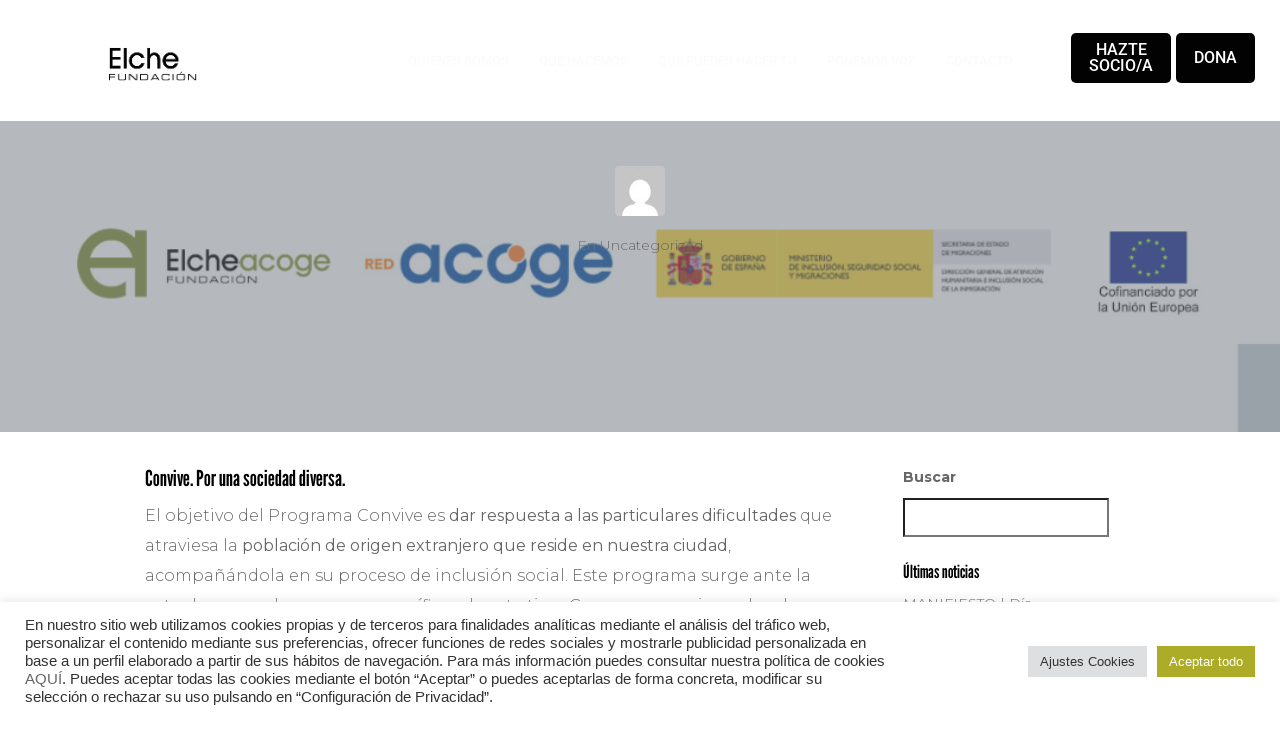

--- FILE ---
content_type: text/html; charset=UTF-8
request_url: https://www.elcheacoge.org/convive-por-una-sociedad-diversa/
body_size: 33122
content:
<!DOCTYPE html><html lang="es"><head >	<meta charset="UTF-8" />
	<meta name="viewport" content="width=device-width, initial-scale=1" />
	<meta name='robots' content='index, follow, max-image-preview:large, max-snippet:-1, max-video-preview:-1' />

	<!-- This site is optimized with the Yoast SEO plugin v26.8 - https://yoast.com/product/yoast-seo-wordpress/ -->
	<title>Convive. Por una sociedad diversa. - Fundación Elche Acoge</title>
	<link rel="canonical" href="https://www.elcheacoge.org/convive-por-una-sociedad-diversa/" />
	<meta property="og:locale" content="es_ES" />
	<meta property="og:type" content="article" />
	<meta property="og:title" content="Convive. Por una sociedad diversa. - Fundación Elche Acoge" />
	<meta property="og:description" content="Convive. Por una sociedad diversa. El objetivo del Programa Convive es dar respuesta a las particulares dificultades que atraviesa la población de origen extranjero que reside en nuestra ciudad, acompañándola en su proceso de inclusión social. Este programa surge ante la actual escasez de recursos específicos de este tipo. Generamos acciones locales para la promoción de la convivencia intercultural [&hellip;]" />
	<meta property="og:url" content="https://www.elcheacoge.org/convive-por-una-sociedad-diversa/" />
	<meta property="og:site_name" content="Fundación Elche Acoge" />
	<meta property="article:published_time" content="2023-07-06T11:05:12+00:00" />
	<meta property="article:modified_time" content="2023-07-06T11:06:06+00:00" />
	<meta property="og:image" content="https://www.elcheacoge.org/wp-content/uploads/2023/07/Pink-and-Blue-Easter-Eggs-Photo-Easter-Sale-Instagram-Post-63.png" />
	<meta property="og:image:width" content="1080" />
	<meta property="og:image:height" content="1080" />
	<meta property="og:image:type" content="image/png" />
	<meta name="author" content="Fundacion Elche Acoge" />
	<meta name="twitter:card" content="summary_large_image" />
	<meta name="twitter:label1" content="Escrito por" />
	<meta name="twitter:data1" content="Fundacion Elche Acoge" />
	<meta name="twitter:label2" content="Tiempo de lectura" />
	<meta name="twitter:data2" content="1 minuto" />
	<script type="application/ld+json" class="yoast-schema-graph">{"@context":"https://schema.org","@graph":[{"@type":"Article","@id":"https://www.elcheacoge.org/convive-por-una-sociedad-diversa/#article","isPartOf":{"@id":"https://www.elcheacoge.org/convive-por-una-sociedad-diversa/"},"author":{"name":"Fundacion Elche Acoge","@id":"https://www.elcheacoge.org/#/schema/person/c18e4b090a6039c1d6cb02f26d043701"},"headline":"Convive. Por una sociedad diversa.","datePublished":"2023-07-06T11:05:12+00:00","dateModified":"2023-07-06T11:06:06+00:00","mainEntityOfPage":{"@id":"https://www.elcheacoge.org/convive-por-una-sociedad-diversa/"},"wordCount":110,"image":{"@id":"https://www.elcheacoge.org/convive-por-una-sociedad-diversa/#primaryimage"},"thumbnailUrl":"https://www.elcheacoge.org/wp-content/uploads/2023/07/Pink-and-Blue-Easter-Eggs-Photo-Easter-Sale-Instagram-Post-63.png","articleSection":["Uncategorized"],"inLanguage":"es"},{"@type":"WebPage","@id":"https://www.elcheacoge.org/convive-por-una-sociedad-diversa/","url":"https://www.elcheacoge.org/convive-por-una-sociedad-diversa/","name":"Convive. Por una sociedad diversa. - Fundación Elche Acoge","isPartOf":{"@id":"https://www.elcheacoge.org/#website"},"primaryImageOfPage":{"@id":"https://www.elcheacoge.org/convive-por-una-sociedad-diversa/#primaryimage"},"image":{"@id":"https://www.elcheacoge.org/convive-por-una-sociedad-diversa/#primaryimage"},"thumbnailUrl":"https://www.elcheacoge.org/wp-content/uploads/2023/07/Pink-and-Blue-Easter-Eggs-Photo-Easter-Sale-Instagram-Post-63.png","datePublished":"2023-07-06T11:05:12+00:00","dateModified":"2023-07-06T11:06:06+00:00","author":{"@id":"https://www.elcheacoge.org/#/schema/person/c18e4b090a6039c1d6cb02f26d043701"},"breadcrumb":{"@id":"https://www.elcheacoge.org/convive-por-una-sociedad-diversa/#breadcrumb"},"inLanguage":"es","potentialAction":[{"@type":"ReadAction","target":["https://www.elcheacoge.org/convive-por-una-sociedad-diversa/"]}]},{"@type":"ImageObject","inLanguage":"es","@id":"https://www.elcheacoge.org/convive-por-una-sociedad-diversa/#primaryimage","url":"https://www.elcheacoge.org/wp-content/uploads/2023/07/Pink-and-Blue-Easter-Eggs-Photo-Easter-Sale-Instagram-Post-63.png","contentUrl":"https://www.elcheacoge.org/wp-content/uploads/2023/07/Pink-and-Blue-Easter-Eggs-Photo-Easter-Sale-Instagram-Post-63.png","width":1080,"height":1080},{"@type":"BreadcrumbList","@id":"https://www.elcheacoge.org/convive-por-una-sociedad-diversa/#breadcrumb","itemListElement":[{"@type":"ListItem","position":1,"name":"Portada","item":"https://www.elcheacoge.org/"},{"@type":"ListItem","position":2,"name":"Convive. Por una sociedad diversa."}]},{"@type":"WebSite","@id":"https://www.elcheacoge.org/#website","url":"https://www.elcheacoge.org/","name":"Fundación Elche Acoge","description":"25 años trabajando por los derechos humanos","potentialAction":[{"@type":"SearchAction","target":{"@type":"EntryPoint","urlTemplate":"https://www.elcheacoge.org/?s={search_term_string}"},"query-input":{"@type":"PropertyValueSpecification","valueRequired":true,"valueName":"search_term_string"}}],"inLanguage":"es"},{"@type":"Person","@id":"https://www.elcheacoge.org/#/schema/person/c18e4b090a6039c1d6cb02f26d043701","name":"Fundacion Elche Acoge","image":{"@type":"ImageObject","inLanguage":"es","@id":"https://www.elcheacoge.org/#/schema/person/image/","url":"https://secure.gravatar.com/avatar/eac4f9d000059adea7155444b1cc6031fcd377ee4dd4b9c6d616156d754ee2fb?s=96&d=mm&r=g","contentUrl":"https://secure.gravatar.com/avatar/eac4f9d000059adea7155444b1cc6031fcd377ee4dd4b9c6d616156d754ee2fb?s=96&d=mm&r=g","caption":"Fundacion Elche Acoge"},"url":"https://www.elcheacoge.org/author/elche-acoge/"}]}</script>
	<!-- / Yoast SEO plugin. -->


<link rel='dns-prefetch' href='//www.googletagmanager.com' />
<link rel="alternate" type="application/rss+xml" title="Fundación Elche Acoge &raquo; Feed" href="https://www.elcheacoge.org/feed/" />
<link rel="alternate" type="application/rss+xml" title="Fundación Elche Acoge &raquo; Feed de los comentarios" href="https://www.elcheacoge.org/comments/feed/" />
<link rel="alternate" title="oEmbed (JSON)" type="application/json+oembed" href="https://www.elcheacoge.org/wp-json/oembed/1.0/embed?url=https%3A%2F%2Fwww.elcheacoge.org%2Fconvive-por-una-sociedad-diversa%2F" />
<link rel="alternate" title="oEmbed (XML)" type="text/xml+oembed" href="https://www.elcheacoge.org/wp-json/oembed/1.0/embed?url=https%3A%2F%2Fwww.elcheacoge.org%2Fconvive-por-una-sociedad-diversa%2F&#038;format=xml" />
<style id='wp-img-auto-sizes-contain-inline-css' type='text/css'>
img:is([sizes=auto i],[sizes^="auto," i]){contain-intrinsic-size:3000px 1500px}
/*# sourceURL=wp-img-auto-sizes-contain-inline-css */
</style>
<link rel='stylesheet' id='jupiterx_icons-css' href='https://www.elcheacoge.org/wp-content/themes/jupiterx/lib/assets/dist/css/icons-admin.css?ver=4.0.0' type='text/css' media='all' />
<link rel='stylesheet' id='dashicons-css' href='https://www.elcheacoge.org/wp-includes/css/dashicons.min.css?ver=6.9' type='text/css' media='all' />
<link rel='stylesheet' id='elusive-css' href='https://www.elcheacoge.org/wp-content/plugins/menu-icons/vendor/codeinwp/icon-picker/css/types/elusive.min.css?ver=2.0' type='text/css' media='all' />
<link rel='stylesheet' id='menu-icon-font-awesome-css' href='https://www.elcheacoge.org/wp-content/plugins/menu-icons/css/fontawesome/css/all.min.css?ver=5.15.4' type='text/css' media='all' />
<link rel='stylesheet' id='foundation-icons-css' href='https://www.elcheacoge.org/wp-content/plugins/menu-icons/vendor/codeinwp/icon-picker/css/types/foundation-icons.min.css?ver=3.0' type='text/css' media='all' />
<link rel='stylesheet' id='genericons-css' href='https://www.elcheacoge.org/wp-content/plugins/menu-icons/vendor/codeinwp/icon-picker/css/types/genericons.min.css?ver=3.4' type='text/css' media='all' />
<link rel='stylesheet' id='menu-icons-extra-css' href='https://www.elcheacoge.org/wp-content/plugins/menu-icons/css/extra.min.css?ver=0.13.20' type='text/css' media='all' />
<link rel='stylesheet' id='font-awesome-5-all-css' href='https://www.elcheacoge.org/wp-content/plugins/elementor/assets/lib/font-awesome/css/all.min.css?ver=3.34.2' type='text/css' media='all' />
<link rel='stylesheet' id='font-awesome-4-shim-css' href='https://www.elcheacoge.org/wp-content/plugins/elementor/assets/lib/font-awesome/css/v4-shims.min.css?ver=3.34.2' type='text/css' media='all' />
<link rel='stylesheet' id='elementor-icons-shared-0-css' href='https://www.elcheacoge.org/wp-content/plugins/elementor/assets/lib/font-awesome/css/fontawesome.min.css?ver=5.15.3' type='text/css' media='all' />
<link rel='stylesheet' id='elementor-icons-fa-solid-css' href='https://www.elcheacoge.org/wp-content/plugins/elementor/assets/lib/font-awesome/css/solid.min.css?ver=5.15.3' type='text/css' media='all' />
<style id='wp-emoji-styles-inline-css' type='text/css'>

	img.wp-smiley, img.emoji {
		display: inline !important;
		border: none !important;
		box-shadow: none !important;
		height: 1em !important;
		width: 1em !important;
		margin: 0 0.07em !important;
		vertical-align: -0.1em !important;
		background: none !important;
		padding: 0 !important;
	}
/*# sourceURL=wp-emoji-styles-inline-css */
</style>
<link rel='stylesheet' id='wp-block-library-css' href='https://www.elcheacoge.org/wp-includes/css/dist/block-library/style.min.css?ver=6.9' type='text/css' media='all' />
<style id='wp-block-library-theme-inline-css' type='text/css'>
.wp-block-audio :where(figcaption){color:#555;font-size:13px;text-align:center}.is-dark-theme .wp-block-audio :where(figcaption){color:#ffffffa6}.wp-block-audio{margin:0 0 1em}.wp-block-code{border:1px solid #ccc;border-radius:4px;font-family:Menlo,Consolas,monaco,monospace;padding:.8em 1em}.wp-block-embed :where(figcaption){color:#555;font-size:13px;text-align:center}.is-dark-theme .wp-block-embed :where(figcaption){color:#ffffffa6}.wp-block-embed{margin:0 0 1em}.blocks-gallery-caption{color:#555;font-size:13px;text-align:center}.is-dark-theme .blocks-gallery-caption{color:#ffffffa6}:root :where(.wp-block-image figcaption){color:#555;font-size:13px;text-align:center}.is-dark-theme :root :where(.wp-block-image figcaption){color:#ffffffa6}.wp-block-image{margin:0 0 1em}.wp-block-pullquote{border-bottom:4px solid;border-top:4px solid;color:currentColor;margin-bottom:1.75em}.wp-block-pullquote :where(cite),.wp-block-pullquote :where(footer),.wp-block-pullquote__citation{color:currentColor;font-size:.8125em;font-style:normal;text-transform:uppercase}.wp-block-quote{border-left:.25em solid;margin:0 0 1.75em;padding-left:1em}.wp-block-quote cite,.wp-block-quote footer{color:currentColor;font-size:.8125em;font-style:normal;position:relative}.wp-block-quote:where(.has-text-align-right){border-left:none;border-right:.25em solid;padding-left:0;padding-right:1em}.wp-block-quote:where(.has-text-align-center){border:none;padding-left:0}.wp-block-quote.is-large,.wp-block-quote.is-style-large,.wp-block-quote:where(.is-style-plain){border:none}.wp-block-search .wp-block-search__label{font-weight:700}.wp-block-search__button{border:1px solid #ccc;padding:.375em .625em}:where(.wp-block-group.has-background){padding:1.25em 2.375em}.wp-block-separator.has-css-opacity{opacity:.4}.wp-block-separator{border:none;border-bottom:2px solid;margin-left:auto;margin-right:auto}.wp-block-separator.has-alpha-channel-opacity{opacity:1}.wp-block-separator:not(.is-style-wide):not(.is-style-dots){width:100px}.wp-block-separator.has-background:not(.is-style-dots){border-bottom:none;height:1px}.wp-block-separator.has-background:not(.is-style-wide):not(.is-style-dots){height:2px}.wp-block-table{margin:0 0 1em}.wp-block-table td,.wp-block-table th{word-break:normal}.wp-block-table :where(figcaption){color:#555;font-size:13px;text-align:center}.is-dark-theme .wp-block-table :where(figcaption){color:#ffffffa6}.wp-block-video :where(figcaption){color:#555;font-size:13px;text-align:center}.is-dark-theme .wp-block-video :where(figcaption){color:#ffffffa6}.wp-block-video{margin:0 0 1em}:root :where(.wp-block-template-part.has-background){margin-bottom:0;margin-top:0;padding:1.25em 2.375em}
/*# sourceURL=/wp-includes/css/dist/block-library/theme.min.css */
</style>
<style id='global-styles-inline-css' type='text/css'>
:root{--wp--preset--aspect-ratio--square: 1;--wp--preset--aspect-ratio--4-3: 4/3;--wp--preset--aspect-ratio--3-4: 3/4;--wp--preset--aspect-ratio--3-2: 3/2;--wp--preset--aspect-ratio--2-3: 2/3;--wp--preset--aspect-ratio--16-9: 16/9;--wp--preset--aspect-ratio--9-16: 9/16;--wp--preset--color--black: #000000;--wp--preset--color--cyan-bluish-gray: #abb8c3;--wp--preset--color--white: #ffffff;--wp--preset--color--pale-pink: #f78da7;--wp--preset--color--vivid-red: #cf2e2e;--wp--preset--color--luminous-vivid-orange: #ff6900;--wp--preset--color--luminous-vivid-amber: #fcb900;--wp--preset--color--light-green-cyan: #7bdcb5;--wp--preset--color--vivid-green-cyan: #00d084;--wp--preset--color--pale-cyan-blue: #8ed1fc;--wp--preset--color--vivid-cyan-blue: #0693e3;--wp--preset--color--vivid-purple: #9b51e0;--wp--preset--gradient--vivid-cyan-blue-to-vivid-purple: linear-gradient(135deg,rgb(6,147,227) 0%,rgb(155,81,224) 100%);--wp--preset--gradient--light-green-cyan-to-vivid-green-cyan: linear-gradient(135deg,rgb(122,220,180) 0%,rgb(0,208,130) 100%);--wp--preset--gradient--luminous-vivid-amber-to-luminous-vivid-orange: linear-gradient(135deg,rgb(252,185,0) 0%,rgb(255,105,0) 100%);--wp--preset--gradient--luminous-vivid-orange-to-vivid-red: linear-gradient(135deg,rgb(255,105,0) 0%,rgb(207,46,46) 100%);--wp--preset--gradient--very-light-gray-to-cyan-bluish-gray: linear-gradient(135deg,rgb(238,238,238) 0%,rgb(169,184,195) 100%);--wp--preset--gradient--cool-to-warm-spectrum: linear-gradient(135deg,rgb(74,234,220) 0%,rgb(151,120,209) 20%,rgb(207,42,186) 40%,rgb(238,44,130) 60%,rgb(251,105,98) 80%,rgb(254,248,76) 100%);--wp--preset--gradient--blush-light-purple: linear-gradient(135deg,rgb(255,206,236) 0%,rgb(152,150,240) 100%);--wp--preset--gradient--blush-bordeaux: linear-gradient(135deg,rgb(254,205,165) 0%,rgb(254,45,45) 50%,rgb(107,0,62) 100%);--wp--preset--gradient--luminous-dusk: linear-gradient(135deg,rgb(255,203,112) 0%,rgb(199,81,192) 50%,rgb(65,88,208) 100%);--wp--preset--gradient--pale-ocean: linear-gradient(135deg,rgb(255,245,203) 0%,rgb(182,227,212) 50%,rgb(51,167,181) 100%);--wp--preset--gradient--electric-grass: linear-gradient(135deg,rgb(202,248,128) 0%,rgb(113,206,126) 100%);--wp--preset--gradient--midnight: linear-gradient(135deg,rgb(2,3,129) 0%,rgb(40,116,252) 100%);--wp--preset--font-size--small: 13px;--wp--preset--font-size--medium: 20px;--wp--preset--font-size--large: 36px;--wp--preset--font-size--x-large: 42px;--wp--preset--font-family--league-gothic: league-gothic;--wp--preset--spacing--20: 0.44rem;--wp--preset--spacing--30: 0.67rem;--wp--preset--spacing--40: 1rem;--wp--preset--spacing--50: 1.5rem;--wp--preset--spacing--60: 2.25rem;--wp--preset--spacing--70: 3.38rem;--wp--preset--spacing--80: 5.06rem;--wp--preset--shadow--natural: 6px 6px 9px rgba(0, 0, 0, 0.2);--wp--preset--shadow--deep: 12px 12px 50px rgba(0, 0, 0, 0.4);--wp--preset--shadow--sharp: 6px 6px 0px rgba(0, 0, 0, 0.2);--wp--preset--shadow--outlined: 6px 6px 0px -3px rgb(255, 255, 255), 6px 6px rgb(0, 0, 0);--wp--preset--shadow--crisp: 6px 6px 0px rgb(0, 0, 0);}:where(body) { margin: 0; }.wp-site-blocks > .alignleft { float: left; margin-right: 2em; }.wp-site-blocks > .alignright { float: right; margin-left: 2em; }.wp-site-blocks > .aligncenter { justify-content: center; margin-left: auto; margin-right: auto; }:where(.is-layout-flex){gap: 0.5em;}:where(.is-layout-grid){gap: 0.5em;}.is-layout-flow > .alignleft{float: left;margin-inline-start: 0;margin-inline-end: 2em;}.is-layout-flow > .alignright{float: right;margin-inline-start: 2em;margin-inline-end: 0;}.is-layout-flow > .aligncenter{margin-left: auto !important;margin-right: auto !important;}.is-layout-constrained > .alignleft{float: left;margin-inline-start: 0;margin-inline-end: 2em;}.is-layout-constrained > .alignright{float: right;margin-inline-start: 2em;margin-inline-end: 0;}.is-layout-constrained > .aligncenter{margin-left: auto !important;margin-right: auto !important;}.is-layout-constrained > :where(:not(.alignleft):not(.alignright):not(.alignfull)){margin-left: auto !important;margin-right: auto !important;}body .is-layout-flex{display: flex;}.is-layout-flex{flex-wrap: wrap;align-items: center;}.is-layout-flex > :is(*, div){margin: 0;}body .is-layout-grid{display: grid;}.is-layout-grid > :is(*, div){margin: 0;}body{padding-top: 0px;padding-right: 0px;padding-bottom: 0px;padding-left: 0px;}a:where(:not(.wp-element-button)){text-decoration: underline;}:root :where(.wp-element-button, .wp-block-button__link){background-color: #32373c;border-width: 0;color: #fff;font-family: inherit;font-size: inherit;font-style: inherit;font-weight: inherit;letter-spacing: inherit;line-height: inherit;padding-top: calc(0.667em + 2px);padding-right: calc(1.333em + 2px);padding-bottom: calc(0.667em + 2px);padding-left: calc(1.333em + 2px);text-decoration: none;text-transform: inherit;}.has-black-color{color: var(--wp--preset--color--black) !important;}.has-cyan-bluish-gray-color{color: var(--wp--preset--color--cyan-bluish-gray) !important;}.has-white-color{color: var(--wp--preset--color--white) !important;}.has-pale-pink-color{color: var(--wp--preset--color--pale-pink) !important;}.has-vivid-red-color{color: var(--wp--preset--color--vivid-red) !important;}.has-luminous-vivid-orange-color{color: var(--wp--preset--color--luminous-vivid-orange) !important;}.has-luminous-vivid-amber-color{color: var(--wp--preset--color--luminous-vivid-amber) !important;}.has-light-green-cyan-color{color: var(--wp--preset--color--light-green-cyan) !important;}.has-vivid-green-cyan-color{color: var(--wp--preset--color--vivid-green-cyan) !important;}.has-pale-cyan-blue-color{color: var(--wp--preset--color--pale-cyan-blue) !important;}.has-vivid-cyan-blue-color{color: var(--wp--preset--color--vivid-cyan-blue) !important;}.has-vivid-purple-color{color: var(--wp--preset--color--vivid-purple) !important;}.has-black-background-color{background-color: var(--wp--preset--color--black) !important;}.has-cyan-bluish-gray-background-color{background-color: var(--wp--preset--color--cyan-bluish-gray) !important;}.has-white-background-color{background-color: var(--wp--preset--color--white) !important;}.has-pale-pink-background-color{background-color: var(--wp--preset--color--pale-pink) !important;}.has-vivid-red-background-color{background-color: var(--wp--preset--color--vivid-red) !important;}.has-luminous-vivid-orange-background-color{background-color: var(--wp--preset--color--luminous-vivid-orange) !important;}.has-luminous-vivid-amber-background-color{background-color: var(--wp--preset--color--luminous-vivid-amber) !important;}.has-light-green-cyan-background-color{background-color: var(--wp--preset--color--light-green-cyan) !important;}.has-vivid-green-cyan-background-color{background-color: var(--wp--preset--color--vivid-green-cyan) !important;}.has-pale-cyan-blue-background-color{background-color: var(--wp--preset--color--pale-cyan-blue) !important;}.has-vivid-cyan-blue-background-color{background-color: var(--wp--preset--color--vivid-cyan-blue) !important;}.has-vivid-purple-background-color{background-color: var(--wp--preset--color--vivid-purple) !important;}.has-black-border-color{border-color: var(--wp--preset--color--black) !important;}.has-cyan-bluish-gray-border-color{border-color: var(--wp--preset--color--cyan-bluish-gray) !important;}.has-white-border-color{border-color: var(--wp--preset--color--white) !important;}.has-pale-pink-border-color{border-color: var(--wp--preset--color--pale-pink) !important;}.has-vivid-red-border-color{border-color: var(--wp--preset--color--vivid-red) !important;}.has-luminous-vivid-orange-border-color{border-color: var(--wp--preset--color--luminous-vivid-orange) !important;}.has-luminous-vivid-amber-border-color{border-color: var(--wp--preset--color--luminous-vivid-amber) !important;}.has-light-green-cyan-border-color{border-color: var(--wp--preset--color--light-green-cyan) !important;}.has-vivid-green-cyan-border-color{border-color: var(--wp--preset--color--vivid-green-cyan) !important;}.has-pale-cyan-blue-border-color{border-color: var(--wp--preset--color--pale-cyan-blue) !important;}.has-vivid-cyan-blue-border-color{border-color: var(--wp--preset--color--vivid-cyan-blue) !important;}.has-vivid-purple-border-color{border-color: var(--wp--preset--color--vivid-purple) !important;}.has-vivid-cyan-blue-to-vivid-purple-gradient-background{background: var(--wp--preset--gradient--vivid-cyan-blue-to-vivid-purple) !important;}.has-light-green-cyan-to-vivid-green-cyan-gradient-background{background: var(--wp--preset--gradient--light-green-cyan-to-vivid-green-cyan) !important;}.has-luminous-vivid-amber-to-luminous-vivid-orange-gradient-background{background: var(--wp--preset--gradient--luminous-vivid-amber-to-luminous-vivid-orange) !important;}.has-luminous-vivid-orange-to-vivid-red-gradient-background{background: var(--wp--preset--gradient--luminous-vivid-orange-to-vivid-red) !important;}.has-very-light-gray-to-cyan-bluish-gray-gradient-background{background: var(--wp--preset--gradient--very-light-gray-to-cyan-bluish-gray) !important;}.has-cool-to-warm-spectrum-gradient-background{background: var(--wp--preset--gradient--cool-to-warm-spectrum) !important;}.has-blush-light-purple-gradient-background{background: var(--wp--preset--gradient--blush-light-purple) !important;}.has-blush-bordeaux-gradient-background{background: var(--wp--preset--gradient--blush-bordeaux) !important;}.has-luminous-dusk-gradient-background{background: var(--wp--preset--gradient--luminous-dusk) !important;}.has-pale-ocean-gradient-background{background: var(--wp--preset--gradient--pale-ocean) !important;}.has-electric-grass-gradient-background{background: var(--wp--preset--gradient--electric-grass) !important;}.has-midnight-gradient-background{background: var(--wp--preset--gradient--midnight) !important;}.has-small-font-size{font-size: var(--wp--preset--font-size--small) !important;}.has-medium-font-size{font-size: var(--wp--preset--font-size--medium) !important;}.has-large-font-size{font-size: var(--wp--preset--font-size--large) !important;}.has-x-large-font-size{font-size: var(--wp--preset--font-size--x-large) !important;}.has-league-gothic-font-family{font-family: var(--wp--preset--font-family--league-gothic) !important;}
:where(.wp-block-post-template.is-layout-flex){gap: 1.25em;}:where(.wp-block-post-template.is-layout-grid){gap: 1.25em;}
:where(.wp-block-term-template.is-layout-flex){gap: 1.25em;}:where(.wp-block-term-template.is-layout-grid){gap: 1.25em;}
:where(.wp-block-columns.is-layout-flex){gap: 2em;}:where(.wp-block-columns.is-layout-grid){gap: 2em;}
:root :where(.wp-block-pullquote){font-size: 1.5em;line-height: 1.6;}
/*# sourceURL=global-styles-inline-css */
</style>
<link rel='stylesheet' id='contact-form-7-css' href='https://www.elcheacoge.org/wp-content/plugins/contact-form-7/includes/css/styles.css?ver=6.1.4' type='text/css' media='all' />
<link rel='stylesheet' id='cookie-law-info-css' href='https://www.elcheacoge.org/wp-content/plugins/cookie-law-info/legacy/public/css/cookie-law-info-public.css?ver=3.3.9.1' type='text/css' media='all' />
<link rel='stylesheet' id='cookie-law-info-gdpr-css' href='https://www.elcheacoge.org/wp-content/plugins/cookie-law-info/legacy/public/css/cookie-law-info-gdpr.css?ver=3.3.9.1' type='text/css' media='all' />
<link rel='stylesheet' id='uaf_client_css-css' href='https://www.elcheacoge.org/wp-content/uploads/useanyfont/uaf.css?ver=1764380313' type='text/css' media='all' />
<link rel='stylesheet' id='woocommerce-layout-css' href='https://www.elcheacoge.org/wp-content/plugins/woocommerce/assets/css/woocommerce-layout.css?ver=10.4.3' type='text/css' media='all' />
<link rel='stylesheet' id='woocommerce-smallscreen-css' href='https://www.elcheacoge.org/wp-content/plugins/woocommerce/assets/css/woocommerce-smallscreen.css?ver=10.4.3' type='text/css' media='only screen and (max-width: 768px)' />
<link rel='stylesheet' id='woocommerce-general-css' href='https://www.elcheacoge.org/wp-content/plugins/woocommerce/assets/css/woocommerce.css?ver=10.4.3' type='text/css' media='all' />
<style id='woocommerce-inline-inline-css' type='text/css'>
.woocommerce form .form-row .required { visibility: visible; }
/*# sourceURL=woocommerce-inline-inline-css */
</style>
<link rel='stylesheet' id='wp-show-posts-css' href='https://www.elcheacoge.org/wp-content/plugins/wp-show-posts/css/wp-show-posts-min.css?ver=1.1.6' type='text/css' media='all' />
<link rel='stylesheet' id='jupiterx-popups-animation-css' href='https://www.elcheacoge.org/wp-content/plugins/jupiterx-core/includes/extensions/raven/assets/lib/animate/animate.min.css?ver=4.0.0' type='text/css' media='all' />
<link rel='stylesheet' id='jupiterx-css' href='https://www.elcheacoge.org/wp-content/uploads/jupiterx/compiler/jupiterx/a69b257.css?ver=4.0.0' type='text/css' media='all' />
<link rel='stylesheet' id='font-awesome-all-css' href='https://www.elcheacoge.org/wp-content/plugins/jet-menu/assets/public/lib/font-awesome/css/all.min.css?ver=5.12.0' type='text/css' media='all' />
<link rel='stylesheet' id='font-awesome-v4-shims-css' href='https://www.elcheacoge.org/wp-content/plugins/jet-menu/assets/public/lib/font-awesome/css/v4-shims.min.css?ver=5.12.0' type='text/css' media='all' />
<link rel='stylesheet' id='jet-menu-public-styles-css' href='https://www.elcheacoge.org/wp-content/plugins/jet-menu/assets/public/css/public.css?ver=2.4.4' type='text/css' media='all' />
<link rel='stylesheet' id='jet-woo-builder-css' href='https://www.elcheacoge.org/wp-content/plugins/jet-woo-builder/assets/css/frontend.css?ver=2.1.11' type='text/css' media='all' />
<style id='jet-woo-builder-inline-css' type='text/css'>
@font-face {
				font-family: "WooCommerce";
				font-weight: normal;
				font-style: normal;
				src: url("https://www.elcheacoge.org/wp-content/plugins/woocommerce/assets/fonts/WooCommerce.eot");
				src: url("https://www.elcheacoge.org/wp-content/plugins/woocommerce/assets/fonts/WooCommerce.eot?#iefix") format("embedded-opentype"),
					 url("https://www.elcheacoge.org/wp-content/plugins/woocommerce/assets/fonts/WooCommerce.woff") format("woff"),
					 url("https://www.elcheacoge.org/wp-content/plugins/woocommerce/assets/fonts/WooCommerce.ttf") format("truetype"),
					 url("https://www.elcheacoge.org/wp-content/plugins/woocommerce/assets/fonts/WooCommerce.svg#WooCommerce") format("svg");
			}
/*# sourceURL=jet-woo-builder-inline-css */
</style>
<link rel='stylesheet' id='jet-woo-builder-jupiterx-css' href='https://www.elcheacoge.org/wp-content/plugins/jet-woo-builder/includes/compatibility/packages/themes/jupiterx/assets/css/style.css?ver=2.1.11' type='text/css' media='all' />
<link rel='stylesheet' id='jupiterx-elements-dynamic-styles-css' href='https://www.elcheacoge.org/wp-content/uploads/jupiterx/compiler/jupiterx-elements-dynamic-styles/4f9d486.css?ver=4.0.0' type='text/css' media='all' />
<link rel='stylesheet' id='was-frontend-css' href='https://www.elcheacoge.org/wp-content/plugins/sellkit-pro/assets/dist/css/swatches-frontend.min.css?ver=1.7.2' type='text/css' media='all' />
<link rel='stylesheet' id='jet-elements-css' href='https://www.elcheacoge.org/wp-content/plugins/jet-elements/assets/css/jet-elements.css?ver=2.6.19' type='text/css' media='all' />
<link rel='stylesheet' id='jet-elements-skin-css' href='https://www.elcheacoge.org/wp-content/plugins/jet-elements/assets/css/jet-elements-skin.css?ver=2.6.19' type='text/css' media='all' />
<link rel='stylesheet' id='elementor-icons-css' href='https://www.elcheacoge.org/wp-content/plugins/elementor/assets/lib/eicons/css/elementor-icons.min.css?ver=5.46.0' type='text/css' media='all' />
<link rel='stylesheet' id='elementor-frontend-css' href='https://www.elcheacoge.org/wp-content/plugins/elementor/assets/css/frontend.min.css?ver=3.34.2' type='text/css' media='all' />
<link rel='stylesheet' id='jupiterx-core-raven-frontend-css' href='https://www.elcheacoge.org/wp-content/plugins/jupiterx-core/includes/extensions/raven/assets/css/frontend.min.css?ver=6.9' type='text/css' media='all' />
<link rel='stylesheet' id='elementor-post-452-css' href='https://www.elcheacoge.org/wp-content/uploads/elementor/css/post-452.css?ver=1768959804' type='text/css' media='all' />
<link rel='stylesheet' id='sellkit-pro-frontend-css' href='https://www.elcheacoge.org/wp-content/plugins/sellkit-pro/assets/dist/css/frontend.min.css?ver=1.7.2' type='text/css' media='all' />
<link rel='stylesheet' id='sellkit-frontend-css' href='https://www.elcheacoge.org/wp-content/plugins/sellkit/assets/dist/css/frontend.min.css?ver=2.0.1' type='text/css' media='all' />
<link rel='stylesheet' id='flatpickr-css' href='https://www.elcheacoge.org/wp-content/plugins/elementor/assets/lib/flatpickr/flatpickr.min.css?ver=4.6.13' type='text/css' media='all' />
<link rel='stylesheet' id='elementor-post-78-css' href='https://www.elcheacoge.org/wp-content/uploads/elementor/css/post-78.css?ver=1768959804' type='text/css' media='all' />
<link rel='stylesheet' id='elementor-post-108-css' href='https://www.elcheacoge.org/wp-content/uploads/elementor/css/post-108.css?ver=1768959804' type='text/css' media='all' />
<link rel='stylesheet' id='elementor-gf-local-roboto-css' href='https://www.elcheacoge.org/wp-content/uploads/elementor/google-fonts/css/roboto.css?ver=1746552759' type='text/css' media='all' />
<link rel='stylesheet' id='elementor-gf-local-robotoslab-css' href='https://www.elcheacoge.org/wp-content/uploads/elementor/google-fonts/css/robotoslab.css?ver=1746552763' type='text/css' media='all' />
<link rel='stylesheet' id='elementor-icons-fa-brands-css' href='https://www.elcheacoge.org/wp-content/plugins/elementor/assets/lib/font-awesome/css/brands.min.css?ver=5.15.3' type='text/css' media='all' />
<script type="text/javascript" id="woocommerce-google-analytics-integration-gtag-js-after">
/* <![CDATA[ */
/* Google Analytics for WooCommerce (gtag.js) */
					window.dataLayer = window.dataLayer || [];
					function gtag(){dataLayer.push(arguments);}
					// Set up default consent state.
					for ( const mode of [{"analytics_storage":"denied","ad_storage":"denied","ad_user_data":"denied","ad_personalization":"denied","region":["AT","BE","BG","HR","CY","CZ","DK","EE","FI","FR","DE","GR","HU","IS","IE","IT","LV","LI","LT","LU","MT","NL","NO","PL","PT","RO","SK","SI","ES","SE","GB","CH"]}] || [] ) {
						gtag( "consent", "default", { "wait_for_update": 500, ...mode } );
					}
					gtag("js", new Date());
					gtag("set", "developer_id.dOGY3NW", true);
					gtag("config", "G-DCZ9Y7HR2M", {"track_404":true,"allow_google_signals":true,"logged_in":false,"linker":{"domains":[],"allow_incoming":false},"custom_map":{"dimension1":"logged_in"}});
//# sourceURL=woocommerce-google-analytics-integration-gtag-js-after
/* ]]> */
</script>
<script type="text/javascript" src="https://www.elcheacoge.org/wp-content/plugins/elementor/assets/lib/font-awesome/js/v4-shims.min.js?ver=3.34.2" id="font-awesome-4-shim-js"></script>
<script type="text/javascript" src="https://www.elcheacoge.org/wp-includes/js/jquery/jquery.min.js?ver=3.7.1" id="jquery-core-js"></script>
<script type="text/javascript" src="https://www.elcheacoge.org/wp-includes/js/jquery/jquery-migrate.min.js?ver=3.4.1" id="jquery-migrate-js"></script>
<script type="text/javascript" id="cookie-law-info-js-extra">
/* <![CDATA[ */
var Cli_Data = {"nn_cookie_ids":[],"cookielist":[],"non_necessary_cookies":[],"ccpaEnabled":"","ccpaRegionBased":"","ccpaBarEnabled":"","strictlyEnabled":["necessary","obligatoire"],"ccpaType":"gdpr","js_blocking":"1","custom_integration":"","triggerDomRefresh":"","secure_cookies":""};
var cli_cookiebar_settings = {"animate_speed_hide":"500","animate_speed_show":"500","background":"#FFF","border":"#b1a6a6c2","border_on":"","button_1_button_colour":"#adac28","button_1_button_hover":"#8a8a20","button_1_link_colour":"#fff","button_1_as_button":"1","button_1_new_win":"","button_2_button_colour":"#333","button_2_button_hover":"#292929","button_2_link_colour":"#444","button_2_as_button":"","button_2_hidebar":"","button_3_button_colour":"#dedfe0","button_3_button_hover":"#b2b2b3","button_3_link_colour":"#333333","button_3_as_button":"1","button_3_new_win":"","button_4_button_colour":"#dedfe0","button_4_button_hover":"#b2b2b3","button_4_link_colour":"#333333","button_4_as_button":"1","button_7_button_colour":"#adac28","button_7_button_hover":"#8a8a20","button_7_link_colour":"#fff","button_7_as_button":"1","button_7_new_win":"","font_family":"inherit","header_fix":"","notify_animate_hide":"1","notify_animate_show":"","notify_div_id":"#cookie-law-info-bar","notify_position_horizontal":"right","notify_position_vertical":"bottom","scroll_close":"","scroll_close_reload":"","accept_close_reload":"","reject_close_reload":"","showagain_tab":"","showagain_background":"#fff","showagain_border":"#000","showagain_div_id":"#cookie-law-info-again","showagain_x_position":"100px","text":"#333333","show_once_yn":"","show_once":"10000","logging_on":"","as_popup":"","popup_overlay":"1","bar_heading_text":"","cookie_bar_as":"banner","popup_showagain_position":"bottom-right","widget_position":"left"};
var log_object = {"ajax_url":"https://www.elcheacoge.org/wp-admin/admin-ajax.php"};
//# sourceURL=cookie-law-info-js-extra
/* ]]> */
</script>
<script type="text/javascript" src="https://www.elcheacoge.org/wp-content/plugins/cookie-law-info/legacy/public/js/cookie-law-info-public.js?ver=3.3.9.1" id="cookie-law-info-js"></script>
<script type="text/javascript" src="https://www.elcheacoge.org/wp-content/plugins/woocommerce/assets/js/jquery-blockui/jquery.blockUI.min.js?ver=2.7.0-wc.10.4.3" id="wc-jquery-blockui-js" defer="defer" data-wp-strategy="defer"></script>
<script type="text/javascript" id="wc-add-to-cart-js-extra">
/* <![CDATA[ */
var wc_add_to_cart_params = {"ajax_url":"/wp-admin/admin-ajax.php","wc_ajax_url":"/?wc-ajax=%%endpoint%%","i18n_view_cart":"Ver carrito","cart_url":"https://www.elcheacoge.org/carrito/","is_cart":"","cart_redirect_after_add":"no"};
//# sourceURL=wc-add-to-cart-js-extra
/* ]]> */
</script>
<script type="text/javascript" src="https://www.elcheacoge.org/wp-content/plugins/woocommerce/assets/js/frontend/add-to-cart.min.js?ver=10.4.3" id="wc-add-to-cart-js" defer="defer" data-wp-strategy="defer"></script>
<script type="text/javascript" src="https://www.elcheacoge.org/wp-content/plugins/woocommerce/assets/js/js-cookie/js.cookie.min.js?ver=2.1.4-wc.10.4.3" id="wc-js-cookie-js" defer="defer" data-wp-strategy="defer"></script>
<script type="text/javascript" id="woocommerce-js-extra">
/* <![CDATA[ */
var woocommerce_params = {"ajax_url":"/wp-admin/admin-ajax.php","wc_ajax_url":"/?wc-ajax=%%endpoint%%","i18n_password_show":"Mostrar contrase\u00f1a","i18n_password_hide":"Ocultar contrase\u00f1a"};
//# sourceURL=woocommerce-js-extra
/* ]]> */
</script>
<script type="text/javascript" src="https://www.elcheacoge.org/wp-content/plugins/woocommerce/assets/js/frontend/woocommerce.min.js?ver=10.4.3" id="woocommerce-js" defer="defer" data-wp-strategy="defer"></script>
<script type="text/javascript" src="https://www.elcheacoge.org/wp-content/themes/jupiterx/lib/admin/assets/lib/webfont/webfont.min.js?ver=1.6.26" id="jupiterx-webfont-js"></script>
<script type="text/javascript" id="jupiterx-webfont-js-after">
/* <![CDATA[ */
WebFont.load({
				google: {
					families: ['Montserrat:100,200,300,400,500,600,700,800,900,100italic,200italic,300italic,400italic,500italic,600italic,700italic,800italic,900italic']
				}
			});
//# sourceURL=jupiterx-webfont-js-after
/* ]]> */
</script>
<script type="text/javascript" src="https://www.elcheacoge.org/wp-content/themes/jupiterx/lib/assets/dist/js/utils.min.js?ver=4.0.0" id="jupiterx-utils-js"></script>
<link rel="https://api.w.org/" href="https://www.elcheacoge.org/wp-json/" /><link rel="alternate" title="JSON" type="application/json" href="https://www.elcheacoge.org/wp-json/wp/v2/posts/8253" /><link rel="EditURI" type="application/rsd+xml" title="RSD" href="https://www.elcheacoge.org/xmlrpc.php?rsd" />
<meta name="generator" content="WordPress 6.9" />
<meta name="generator" content="WooCommerce 10.4.3" />
<link rel='shortlink' href='https://www.elcheacoge.org/?p=8253' />
<!-- This site is powered by WooCommerce Redsys Gateway Light v.6.5.0 - https://es.wordpress.org/plugins/woo-redsys-gateway-light/ -->	<noscript><style>.woocommerce-product-gallery{ opacity: 1 !important; }</style></noscript>
	<meta name="generator" content="Elementor 3.34.2; features: additional_custom_breakpoints; settings: css_print_method-external, google_font-enabled, font_display-auto">
			<style>
				.e-con.e-parent:nth-of-type(n+4):not(.e-lazyloaded):not(.e-no-lazyload),
				.e-con.e-parent:nth-of-type(n+4):not(.e-lazyloaded):not(.e-no-lazyload) * {
					background-image: none !important;
				}
				@media screen and (max-height: 1024px) {
					.e-con.e-parent:nth-of-type(n+3):not(.e-lazyloaded):not(.e-no-lazyload),
					.e-con.e-parent:nth-of-type(n+3):not(.e-lazyloaded):not(.e-no-lazyload) * {
						background-image: none !important;
					}
				}
				@media screen and (max-height: 640px) {
					.e-con.e-parent:nth-of-type(n+2):not(.e-lazyloaded):not(.e-no-lazyload),
					.e-con.e-parent:nth-of-type(n+2):not(.e-lazyloaded):not(.e-no-lazyload) * {
						background-image: none !important;
					}
				}
			</style>
			<meta name="generator" content="Powered by Slider Revolution 6.6.20 - responsive, Mobile-Friendly Slider Plugin for WordPress with comfortable drag and drop interface." />
<style class='wp-fonts-local' type='text/css'>
@font-face{font-family:league-gothic;font-style:normal;font-weight:600;font-display:fallback;src:url('https://www.elcheacoge.org/wp-content/uploads/useanyfont/6174League-Gothic.woff2') format('woff2');}
</style>
<link rel="icon" href="https://www.elcheacoge.org/wp-content/uploads/2021/12/cropped-Mesa-de-trabajo-1-100-32x32.jpg" sizes="32x32" />
<link rel="icon" href="https://www.elcheacoge.org/wp-content/uploads/2021/12/cropped-Mesa-de-trabajo-1-100-192x192.jpg" sizes="192x192" />
<link rel="apple-touch-icon" href="https://www.elcheacoge.org/wp-content/uploads/2021/12/cropped-Mesa-de-trabajo-1-100-180x180.jpg" />
<meta name="msapplication-TileImage" content="https://www.elcheacoge.org/wp-content/uploads/2021/12/cropped-Mesa-de-trabajo-1-100-270x270.jpg" />
<script>function setREVStartSize(e){
			//window.requestAnimationFrame(function() {
				window.RSIW = window.RSIW===undefined ? window.innerWidth : window.RSIW;
				window.RSIH = window.RSIH===undefined ? window.innerHeight : window.RSIH;
				try {
					var pw = document.getElementById(e.c).parentNode.offsetWidth,
						newh;
					pw = pw===0 || isNaN(pw) || (e.l=="fullwidth" || e.layout=="fullwidth") ? window.RSIW : pw;
					e.tabw = e.tabw===undefined ? 0 : parseInt(e.tabw);
					e.thumbw = e.thumbw===undefined ? 0 : parseInt(e.thumbw);
					e.tabh = e.tabh===undefined ? 0 : parseInt(e.tabh);
					e.thumbh = e.thumbh===undefined ? 0 : parseInt(e.thumbh);
					e.tabhide = e.tabhide===undefined ? 0 : parseInt(e.tabhide);
					e.thumbhide = e.thumbhide===undefined ? 0 : parseInt(e.thumbhide);
					e.mh = e.mh===undefined || e.mh=="" || e.mh==="auto" ? 0 : parseInt(e.mh,0);
					if(e.layout==="fullscreen" || e.l==="fullscreen")
						newh = Math.max(e.mh,window.RSIH);
					else{
						e.gw = Array.isArray(e.gw) ? e.gw : [e.gw];
						for (var i in e.rl) if (e.gw[i]===undefined || e.gw[i]===0) e.gw[i] = e.gw[i-1];
						e.gh = e.el===undefined || e.el==="" || (Array.isArray(e.el) && e.el.length==0)? e.gh : e.el;
						e.gh = Array.isArray(e.gh) ? e.gh : [e.gh];
						for (var i in e.rl) if (e.gh[i]===undefined || e.gh[i]===0) e.gh[i] = e.gh[i-1];
											
						var nl = new Array(e.rl.length),
							ix = 0,
							sl;
						e.tabw = e.tabhide>=pw ? 0 : e.tabw;
						e.thumbw = e.thumbhide>=pw ? 0 : e.thumbw;
						e.tabh = e.tabhide>=pw ? 0 : e.tabh;
						e.thumbh = e.thumbhide>=pw ? 0 : e.thumbh;
						for (var i in e.rl) nl[i] = e.rl[i]<window.RSIW ? 0 : e.rl[i];
						sl = nl[0];
						for (var i in nl) if (sl>nl[i] && nl[i]>0) { sl = nl[i]; ix=i;}
						var m = pw>(e.gw[ix]+e.tabw+e.thumbw) ? 1 : (pw-(e.tabw+e.thumbw)) / (e.gw[ix]);
						newh =  (e.gh[ix] * m) + (e.tabh + e.thumbh);
					}
					var el = document.getElementById(e.c);
					if (el!==null && el) el.style.height = newh+"px";
					el = document.getElementById(e.c+"_wrapper");
					if (el!==null && el) {
						el.style.height = newh+"px";
						el.style.display = "block";
					}
				} catch(e){
					console.log("Failure at Presize of Slider:" + e)
				}
			//});
		  };</script>
		<style type="text/css" id="wp-custom-css">
			.elementor-element-9f5879b .elementor-element-populated{
	padding: 0px !important ;
}

.elementor-78 .elementor-element.elementor-element-1c62d102 .raven-nav-menu-main .raven-nav-menu > li:not(.current-menu-parent):not(.current-menu-ancestor) > a.raven-menu-item:hover:not(.raven-menu-item-active), .elementor-78 .elementor-element.elementor-element-1c62d102 .raven-nav-menu-main .raven-nav-menu > li:not(.current-menu-parent):not(.current-menu-ancestor) > a.highlighted:not(.raven-menu-item-active),.elementor-78 .elementor-element.elementor-element-1c62d102 .raven-nav-menu-main .raven-nav-menu > li > a.raven-menu-item-active {
    border-radius: 5px;
   
}

.col-lg-12, .container-fluid {
	padding: 0px !important;
}

.woocommerce-result-count, .woocommerce-ordering{
	display: none;
}

#donaciones .price{
	display: none !important;
}

#donaciones_escritorio .button{
	background-color: var( --e-global-color-2a4fae2 );
    text-decoration: none;
    padding: 13px 50px 13px 50px;
    border-radius: 5px;
    border-style: none;
    align-self: center;
		font-family: "Roboto", Sans-serif;
    font-size: 16px;
    font-weight: 900;
    text-transform: none;
    line-height: 1.1em;	
}

#donaciones_escritorio .button:hover{
	background-color: var( --e-global-color-8fff30a );
}

.fa-shopping-cart:hover{
	color: #579e24;

}

#donaciones .button{
	background-color: var( --e-global-color-03A60E );
    text-decoration: none;
    padding: 13px 50px 13px 50px;
    border-radius: 5px;
    border-style: none;
    align-self: center;
		font-family: "Roboto", Sans-serif;
    font-size: 16px;
    font-weight: 900;
    text-transform: none;
    line-height: 1.1em;	
}

#donaciones .button:hover{
	background-color: var( --e-global-color-8fff30a );
}

.woocommerce nav.woocommerce-pagination ul .page-numbers.current {
	background-color: #ACAC1D;
    border-color: #ACAC1D;
}

.woocommerce nav.woocommerce-pagination ul .page-numbers{	
color: #ACAC1D;
}

.woocommerce nav.woocommerce-pagination ul .page-numbers:not(.current):hover{
	color: #1D1D1B;
}

.resaltar{
	color: #ACAC1D;
	font-weight: 600;
}

.jet-posts .jet-posts__inner-box{
	padding: 0px !important;
	padding-bottom: 20px !important;
	margin-top: 20px !important;
}


.fondo_Slider_1, .fondo_Slider_2, .fondo_Slider_3{
	background-color: #ACAC1D;
	line-height: 1.4em;
	padding: 0px 15px;
}

.fondo_slider_rojo{
	background-color: #730101 !important;
}

#navidad .jet-slider__button--primary{
	background-color: #730101 !important;
}

.elementor-6 .elementor-element.elementor-element-aa241f9 .jet-slider__button--primary:hover{
	background-color: black;
	text-decoration-line: none;
}

.rrss_contacto_home a{
	margin-left: 10px;
	margin-right: 10px;
}

.raven-field-label a{
	color:#ffffff !important;
}

.raven-field-label a:hover{
	color:#ED6B06 !important;
}

#donar_movil .woocommerce ul.products[class*=columns-] li.product, .woocommerce-page ul.products[class*=columns-] li.product{
	width: 100%;
}	

#slider_movil .fondo_Slider_1, #slider_movil .fondo_Slider_2, #slider_movil .fondo_Slider_3 {
    background-color: #ACAC1D;
    line-height: 1.4em;
    font-size: 10vw;
    margin: 0px 0px 50px 20px;
    text-align: left;
}

#slider_movil .jet-slider__desc{
	margin: 0px 0px 50px auto !important;
}

#slider_movil .jet-slider__button--primary{
	text-align:center;
	margin-left: 20px
}

#donaciones .woocommerce ul.products[class*=columns-] li.product{
	width: 100%;
}

.elementor-widget-raven-nav-menu .raven-nav-menu-main .raven-submenu > li > a.raven-menu-item-active{
	color: var( --e-global-color-4b01db4 );
}

.woocommerce div.product .product_title {
    clear: none;
    margin-top: 0;
    padding: 0;
    color: #ACAC1D;;
		font-size: 35px;
}

.single-product .jupiterx-main-content{
	margin-top: 120px;
}

.woocommerce div.product{
	padding: 15px
}


.woocommerce button.button.alt{
	background-color: #ED6B06;
	border: none;
}

.woocommerce button.button.alt:hover{
	background-color: #000000;
	border: none;
}

.product-template-default.woocommerce a.button{
	background-color: var( --e-global-color-2a4fae2 );
	
	 text-decoration: none;
    padding: 13px 50px 13px 50px;
    border-radius: 5px;
    border-style: none;
    align-self: center;
		font-family: "Roboto", Sans-serif;
    font-size: 16px;
    font-weight: 900;
    text-transform: none;
    line-height: 1.1em;	
		border: none
}

.product-template-default.woocommerce a.button:hover{
	background-color: black;
	border: none
}

.woocommerce div.product div.summary {
    
    padding: 0px 15px;
}

.product-template-default .jupiterx-main-header [class*=-header-post-title]{
	display:none !important;
}

.product-template-default.woocommerce-page ul.products[class*=columns-] li.product {
    width: 46%;
}

.raven-field-label a{
	color: #55595c !important}

.jupiterx-wc-step-active .jupiterx-wc-step-number, .woocommerce button.button, .woocommerce-cart .woocommerce a.button.alt, .jupiterx-wc-step-active .jupiterx-wc-step-number{
	background-color: #ED6B06 !important;
	border: none !important;
}

.woocommerce button.button:hover{
	border: none!important;
	background-color: black !important;
}

.woocommerce-cart .woocommerce a.button.alt:hover{
	border: none!important;
	background-color: black !important;
}


body .jupiterx-site .product_title{
	line-height: 1em !important;
}

.jupiterx-social-share-inner{
	display: none !important;
}

.cli-tab-footer .wt-cli-privacy-accept-btn, .cli-switch input:checked + .cli-slider{
	background-color: #ACAC1D; !important;
}

.elementor-column-gap-default>.elementor-column>.elementor-element-populated{
	padding: 0px !important;
}


.elementor-widget-image a{
	display:block !important;
}
.subtitulo_slider{
	font-size: 2vw;
	line-height: 1.4;
}

.subtitulo_slider_movil{
	font-size: 6vw;
	line-height: 1.4;
	margin-left: 20px;
	margin-top: 15px
}

.raven-field-label a{
	color: white !important;
}

.woocommerce ul.products li.product_cat-donaciones .price{
	display: none;
}

.row{
	margin-right: 0px !important
}

.page-id-732 .raven-field-label a, .page-id-520 .raven-field-label a{
	color: #58595C !important; 
}

#menu-submenu{
	text-align: center;
}

#menu-submenu .menu-item{
	margin: 0px 10px;
}

#menu-submenu .menu-item a{
	color: white !important;
	font-weight: 600;
}

.vc_custom_1643969657919{
	background-size: 100% !important;
}

.vc_row{
	margin-right: 0px !important;
}

#menuinterno{
	position: sticky !important;
    top: 116px;
    z-index: 999;
}

.elementor-78 .elementor-element.elementor-element-1c62d102 .raven-nav-menu-main .raven-nav-menu > li:not(.current-menu-parent):not(.current-menu-ancestor) > a.raven-menu-item:hover:not(.raven-menu-item-active), .elementor-78 .elementor-element.elementor-element-1c62d102 .raven-nav-menu-main .raven-nav-menu > li:not(.current-menu-parent):not(.current-menu-ancestor) > a.highlighted:not(.raven-menu-item-active) {
    color: #ffffff;
    background-color: #579e24 !important;
    border-color: #0059A100;
    border-style: solid;
    border-width: 0px 0px 2px 0px;
}

@media (min-width: 1025px){
	.raven-nav-menu-horizontal>.raven-nav-menu ul.sub-menu, .raven-nav-menu-horizontal>.raven-nav-menu ul.submenu {
    position: absolute;
    top: 100%;
    width: 12em;
    padding: 0.5rem 0;
    background-color: #61b227;
    z-index: 100;
}
	
	.raven-nav-menu-horizontal>.raven-nav-menu ul.sub-menu li.menu-item a.raven-link-item, .raven-nav-menu-horizontal>.raven-nav-menu ul.submenu li.menu-item a.raven-link-item {
    background: #61b227;
    font-size: 14px;
		color: white;
}

	.raven-nav-menu-horizontal>.raven-nav-menu ul.sub-menu li.menu-item a.raven-link-item, .raven-nav-menu-horizontal>.raven-nav-menu ul.submenu li.menu-item a.raven-link-item:hover {
		color: white !important;
}
}

.elementor-78 .elementor-element.elementor-element-12041a1b a.raven-button, .elementor-78 .elementor-element.elementor-element-12041a1b .raven-button, .elementor-78 .elementor-element.elementor-element-e77ef44 a.raven-button, .elementor-78 .elementor-element.elementor-element-e77ef44 .raven-button {
    background-color: #579e24 !important;;

}

.product_cat-donaciones .button{
	background-color: #000 !important;
  border: 1px solid #000 !important;
	text-transform: uppercase !important;
}

.product_cat-donaciones .button:before{
	display: none !important;
}

.woocommerce button.button{
	background-color: #000 !important;
  border: 1px solid #000 !important;
}

.vc_btn3.vc_btn3-color-juicy-pink, .vc_btn3.vc_btn3-color-juicy-pink.vc_btn3-style-flat{
	background-color: #000 !important;
  border: 1px solid #000 !important;
	text-transform: uppercase !important;
}

/*Nueva web*/
.titulo_header_quienes_somos{
	    background-color: rgba(0, 0, 0, .4);
    padding: 20px 0px 20px 10px;
    width: 30vw;
    font-size: 75%;
    text-transform: uppercase;
    text-align: center;
}

.titulo_index{
	width: 50vw;
}

.titulo_donaciones{
	width: 40vw;
}


@media (max-width: 768px){
	.titulo_header_quienes_somos{
	  background-color: rgba(0, 0, 0, .5);
    padding: 30px 0px 30px 0px;
    width: 70vw;
    font-size: 30px;
    text-transform: uppercase;
    text-align: center;
    margin-right: 180px;
	}
	.titulo_donaciones{
	 width: 90vw;
	margin-right: 110px;
}
	.titulo_index{
	width: 90vw;
		margin-right: 20px;
		line-height: 40px;
	
}
}


@media (max-width: 768px){
.woocommerce ul.products[class*=columns-] li.product, .woocommerce-page ul.products[class*=columns-] li.product {
    width: 100%;
    float: left;
    clear: both;
    margin: 0px;
    padding: 50px;
}

	.elementor-7291 .elementor-element.elementor-element-0e5fa90 .jet-slider__button--primary {
    padding: 20px 40px 20px 40px;
    margin: 0px 0px 0px 20px;
    background-color: #000000;
}
	
	.elementor-7291 .elementor-element.elementor-element-0e5fa90 .jet-slider__desc {
    max-width: 1000px;
    align-self: flex-start;
    text-align: left;
    font-family: "Roboto", Sans-serif;
    font-size: 4vw;
    font-weight: bold;
    line-height: 1.2em;
    margin: 0px 0px 50px 20px;
}
	
	.titulo_header {
    background-color: rgba(0, 0, 0, .5);
    padding: 20px 0px 20px 26px;
    width: 75vw;
    font-size: 107%;


}
	
	.elementor-element-4a200c5{
		display: none;
	}
	.elementor-element-b045629{
		display: none;
	}
}

.elementor-108 .elementor-element.elementor-element-0d076ec .elementor-icon-list-item:hover .elementor-icon-list-text, .elementor-108 .elementor-element.elementor-element-d7e0a0c .elementor-icon-list-item:hover .elementor-icon-list-text, .elementor-108 .elementor-element.elementor-element-17ea95f3 .elementor-social-icon:hover i {
    color: white !important;
		font-weight:900;
}

/*Contacto*/
.page-id-7407 .titulo_header{
background-color: rgba(0, 0, 0, .5);
    padding: 20px;
    width: 20vw;
    text-align: center;
    font-size: 70%;
    text-transform: uppercase;
    margin-left: auto;
    margin-right: 100px;
}

.raven-form-success .raven-form-response {
    color: #ACAC1D;
}

/*Qué hacemos*/
.asterisco{
	color: #ACAC1D;
}

.page-id-7430 .titulo_header{
background-color: rgba(0, 0, 0, .5);
    background-color: rgba(0, 0, 0, .5);
    padding: 20px;
    width: 25vw;
    text-align: center;
    font-size: 70%;
    text-transform: uppercase;
    margin-left: auto;
    margin-right: 140px;
}

.elementor-7430 .elementor-element.elementor-element-0e5fa90 .jet-slider__desc{
	max-width: 100%;
}

.description_product{
	display: block;
}

.elementor-7407 .elementor-element.elementor-element-0e5fa90 .jet-slider__desc {
    max-width: auto !important;
    align-self: flex-end;
    text-align: left;
    font-family: "Roboto", Sans-serif;
    font-size: 4vw;
    font-weight: bold;
    line-height: 1.2em;
    margin: 0px -58px 50px 0px;
}

.elementor-78 .elementor-element.elementor-element-4a200c5 > .elementor-widget-container {
    margin: 0px !important;
}

@media (min-width: 1025px){
	.raven-nav-menu-horizontal>.raven-nav-menu a.raven-link-item:not([class*=elementor]) {
    padding: 10px 10px;
    white-space: nowrap;
}
}

.elementor-78 .elementor-element.elementor-element-0726b2a .raven-nav-menu-main .raven-nav-menu > li > a.raven-menu-item {
    font-size: 1vw !important;
}

.elementor-7497 .elementor-element.elementor-element-c3b18ae {
	font-weight: 0!important;
}

.woocommerce-loop-product__title, .elementor-7642 .elementor-element.elementor-element-387214d .jet-posts .entry-title, .elementor-7642 .elementor-element.elementor-element-387214d .jet-posts .entry-title a{
	font-family: "Armata", Sans-serif !important;
    font-size: 19px !important;
    font-weight: 300 !important;
    text-transform: uppercase;
}

.elementor-7291 .elementor-element.elementor-element-52d7e38c .jet-posts .entry-title a:hover, .elementor-7642 .elementor-element.elementor-element-387214d .jet-posts .entry-title:hover, .elementor-7642 .elementor-element.elementor-element-387214d .jet-posts .entry-title a:hover {
    color: #54595F !important;
	text-decoration: underline;
}
				</style>
		</head><body class="wp-singular post-template-default single single-post postid-8253 single-format-standard wp-theme-jupiterx no-js theme-jupiterx woocommerce-no-js jet-desktop-menu-active jupiterx-woocommerce-notices-style-initialized elementor-default elementor-kit-452 jupiterx-post-template-2 jupiterx-header-fixed jupiterx-header-overlapped jupiterx-header-overlapped-mobile" itemscope="itemscope" itemtype="http://schema.org/WebPage"><a class="jupiterx-a11y jupiterx-a11y-skip-navigation-link" href="#jupiterx-main">Skip to content</a><div class="jupiterx-site"><header class="jupiterx-header jupiterx-header-custom" data-jupiterx-settings="{&quot;breakpoint&quot;:&quot;767.98&quot;,&quot;template&quot;:&quot;78&quot;,&quot;behavior&quot;:&quot;fixed&quot;,&quot;position&quot;:&quot;top&quot;,&quot;overlap&quot;:&quot;desktop,mobile&quot;}" role="banner" itemscope="itemscope" itemtype="http://schema.org/WPHeader">		<div data-elementor-type="header" data-elementor-id="78" class="elementor elementor-78">
						<section class="elementor-section elementor-top-section elementor-element elementor-element-2411d483 elementor-section-height-min-height elementor-section-full_width elementor-section-height-default elementor-section-items-middle" data-id="2411d483" data-element_type="section" data-settings="{&quot;jet_parallax_layout_list&quot;:[{&quot;_id&quot;:&quot;9a9d3fe&quot;,&quot;jet_parallax_layout_image&quot;:{&quot;url&quot;:&quot;&quot;,&quot;id&quot;:&quot;&quot;,&quot;size&quot;:&quot;&quot;},&quot;jet_parallax_layout_image_tablet&quot;:{&quot;url&quot;:&quot;&quot;,&quot;id&quot;:&quot;&quot;,&quot;size&quot;:&quot;&quot;},&quot;jet_parallax_layout_image_mobile&quot;:{&quot;url&quot;:&quot;&quot;,&quot;id&quot;:&quot;&quot;,&quot;size&quot;:&quot;&quot;},&quot;jet_parallax_layout_speed&quot;:{&quot;unit&quot;:&quot;%&quot;,&quot;size&quot;:50,&quot;sizes&quot;:[]},&quot;jet_parallax_layout_type&quot;:&quot;scroll&quot;,&quot;jet_parallax_layout_direction&quot;:null,&quot;jet_parallax_layout_fx_direction&quot;:null,&quot;jet_parallax_layout_z_index&quot;:&quot;&quot;,&quot;jet_parallax_layout_bg_x&quot;:50,&quot;jet_parallax_layout_bg_x_tablet&quot;:&quot;&quot;,&quot;jet_parallax_layout_bg_x_mobile&quot;:&quot;&quot;,&quot;jet_parallax_layout_bg_y&quot;:50,&quot;jet_parallax_layout_bg_y_tablet&quot;:&quot;&quot;,&quot;jet_parallax_layout_bg_y_mobile&quot;:&quot;&quot;,&quot;jet_parallax_layout_bg_size&quot;:&quot;auto&quot;,&quot;jet_parallax_layout_bg_size_tablet&quot;:&quot;&quot;,&quot;jet_parallax_layout_bg_size_mobile&quot;:&quot;&quot;,&quot;jet_parallax_layout_animation_prop&quot;:&quot;transform&quot;,&quot;jet_parallax_layout_on&quot;:[&quot;desktop&quot;,&quot;tablet&quot;]}],&quot;background_background&quot;:&quot;classic&quot;}">
							<div class="elementor-background-overlay"></div>
							<div class="elementor-container elementor-column-gap-default">
					<div class="elementor-column elementor-col-100 elementor-top-column elementor-element elementor-element-5b7ba683 raven-column-flex-horizontal" data-id="5b7ba683" data-element_type="column">
			<div class="elementor-widget-wrap elementor-element-populated">
						<div class="elementor-element elementor-element-6674b04b elementor-widget elementor-widget-raven-site-logo" data-id="6674b04b" data-element_type="widget" data-widget_type="raven-site-logo.default">
				<div class="elementor-widget-container">
							<div class="raven-widget-wrapper">
			<div class="raven-site-logo raven-site-logo-customizer">
									<a class="raven-site-logo-link" href="https://www.elcheacoge.org/">
								<picture><source media='(max-width:767px)' srcset='https://www.elcheacoge.org/wp-content/uploads/2023/01/image-8.png 1x, https://www.elcheacoge.org/wp-content/uploads/2023/01/image-8.png 2x'><img src="https://www.elcheacoge.org/wp-content/uploads/2023/01/Mesa-de-trabajo-1-1.png" alt="Fundación Elche Acoge" data-no-lazy="1" /></picture>									</a>
							</div>
		</div>
						</div>
				</div>
				<div class="elementor-element elementor-element-79f6d7f1 elementor-widget elementor-widget-raven-flex-spacer" data-id="79f6d7f1" data-element_type="widget" data-widget_type="raven-flex-spacer.default">
				<div class="elementor-widget-container">
								<div class="raven-spacer">&nbsp;</div>
						</div>
				</div>
				<div class="elementor-element elementor-element-0726b2a raven-breakpoint-tablet raven-nav-menu-stretch raven-nav-menu-align-left elementor-widget elementor-widget-raven-nav-menu" data-id="0726b2a" data-element_type="widget" data-settings="{&quot;submenu_icon&quot;:&quot;&lt;svg 0=\&quot;fas fa-chevron-down\&quot; class=\&quot;e-font-icon-svg e-fas-chevron-down\&quot;&gt;\n\t\t\t\t\t&lt;use xlink:href=\&quot;#fas-chevron-down\&quot;&gt;\n\t\t\t\t\t\t&lt;symbol id=\&quot;fas-chevron-down\&quot; viewBox=\&quot;0 0 448 512\&quot;&gt;\n\t\t\t\t\t\t\t&lt;path d=\&quot;M207.029 381.476L12.686 187.132c-9.373-9.373-9.373-24.569 0-33.941l22.667-22.667c9.357-9.357 24.522-9.375 33.901-.04L224 284.505l154.745-154.021c9.379-9.335 24.544-9.317 33.901.04l22.667 22.667c9.373 9.373 9.373 24.569 0 33.941L240.971 381.476c-9.373 9.372-24.569 9.372-33.942 0z\&quot;&gt;&lt;\/path&gt;\n\t\t\t\t\t\t&lt;\/symbol&gt;\n\t\t\t\t\t&lt;\/use&gt;\n\t\t\t\t&lt;\/svg&gt;&quot;,&quot;full_width&quot;:&quot;stretch&quot;,&quot;mobile_layout&quot;:&quot;dropdown&quot;,&quot;submenu_space_between&quot;:{&quot;unit&quot;:&quot;px&quot;,&quot;size&quot;:&quot;&quot;,&quot;sizes&quot;:[]},&quot;submenu_opening_position&quot;:&quot;bottom&quot;}" data-widget_type="raven-nav-menu.default">
				<div class="elementor-widget-container">
							<nav class="raven-nav-menu-main raven-nav-menu-horizontal raven-nav-menu-tablet- raven-nav-menu-mobile- raven-nav-icons-hidden-tablet raven-nav-icons-hidden-mobile">
			<ul id="menu-0726b2a" class="raven-nav-menu"><li class="menu-item menu-item-type-post_type menu-item-object-page menu-item-has-children menu-item-7992"><a href="https://www.elcheacoge.org/quienes-somos/" data-ps2id-api="true" class="raven-menu-item raven-link-item ">Quiénes Somos</a>
<ul class="0 sub-menu raven-submenu">
	<li class="menu-item menu-item-type-custom menu-item-object-custom menu-item-771"><a href="https://www.elcheacoge.org/quienes-somos/#mision" data-ps2id-api="true" class="raven-submenu-item raven-link-item ">Misión</a></li>
	<li class="menu-item menu-item-type-custom menu-item-object-custom menu-item-772"><a href="https://www.elcheacoge.org/quienes-somos/#vision" data-ps2id-api="true" class="raven-submenu-item raven-link-item ">Visión</a></li>
	<li class="menu-item menu-item-type-custom menu-item-object-custom menu-item-773"><a href="https://www.elcheacoge.org/quienes-somos/#valores" data-ps2id-api="true" class="raven-submenu-item raven-link-item ">Valores</a></li>
	<li class="menu-item menu-item-type-custom menu-item-object-custom menu-item-774"><a href="https://www.elcheacoge.org/quienes-somos/#patronato" data-ps2id-api="true" class="raven-submenu-item raven-link-item ">Patronato</a></li>
	<li class="menu-item menu-item-type-custom menu-item-object-custom menu-item-775"><a href="https://www.elcheacoge.org/quienes-somos/#transparencia" data-ps2id-api="true" class="raven-submenu-item raven-link-item ">Transparencia</a></li>
</ul>
</li>
<li class="menu-item menu-item-type-post_type menu-item-object-page menu-item-has-children menu-item-7993"><a href="https://www.elcheacoge.org/que-hacemos/" data-ps2id-api="true" class="raven-menu-item raven-link-item ">Qué hacemos</a>
<ul class="0 sub-menu raven-submenu">
	<li class="menu-item menu-item-type-custom menu-item-object-custom menu-item-827"><a href="https://www.elcheacoge.org/que-hacemos/#trabajo" data-ps2id-api="true" class="raven-submenu-item raven-link-item ">Lineas de trabajo</a></li>
	<li class="menu-item menu-item-type-custom menu-item-object-custom menu-item-828"><a href="https://www.elcheacoge.org/que-hacemos/#servicios" data-ps2id-api="true" class="raven-submenu-item raven-link-item ">Servicios</a></li>
	<li class="menu-item menu-item-type-post_type menu-item-object-page menu-item-8148"><a href="https://www.elcheacoge.org/proyectos/" data-ps2id-api="true" class="raven-submenu-item raven-link-item ">Proyectos</a></li>
</ul>
</li>
<li class="menu-item menu-item-type-custom menu-item-object-custom menu-item-has-children menu-item-714"><a data-ps2id-api="true" class="raven-menu-item raven-link-item ">Qué puedes hacer tú</a>
<ul class="0 sub-menu raven-submenu">
	<li class="menu-item menu-item-type-post_type menu-item-object-page menu-item-7994"><a href="https://www.elcheacoge.org/donaciones/" data-ps2id-api="true" class="raven-submenu-item raven-link-item ">Donaciones</a></li>
	<li class="menu-item menu-item-type-post_type menu-item-object-page menu-item-7995"><a href="https://www.elcheacoge.org/hazte-socio/" data-ps2id-api="true" class="raven-submenu-item raven-link-item ">Hazte socio</a></li>
	<li class="menu-item menu-item-type-post_type menu-item-object-page menu-item-7996"><a href="https://www.elcheacoge.org/voluntariado-3/" data-ps2id-api="true" class="raven-submenu-item raven-link-item ">Voluntariado</a></li>
</ul>
</li>
<li class="menu-item menu-item-type-custom menu-item-object-custom menu-item-has-children menu-item-7998"><a data-ps2id-api="true" class="raven-menu-item raven-link-item ">Ponemos voz</a>
<ul class="0 sub-menu raven-submenu">
	<li class="menu-item menu-item-type-post_type menu-item-object-page menu-item-8013"><a href="https://www.elcheacoge.org/noticias/" data-ps2id-api="true" class="raven-submenu-item raven-link-item ">Noticias</a></li>
	<li class="menu-item menu-item-type-post_type menu-item-object-page menu-item-8012"><a href="https://www.elcheacoge.org/eventos/" data-ps2id-api="true" class="raven-submenu-item raven-link-item ">Eventos</a></li>
	<li class="menu-item menu-item-type-post_type menu-item-object-page menu-item-8011"><a href="https://www.elcheacoge.org/campanas/" data-ps2id-api="true" class="raven-submenu-item raven-link-item ">Campañas</a></li>
</ul>
</li>
<li class="menu-item menu-item-type-post_type menu-item-object-page menu-item-7999"><a href="https://www.elcheacoge.org/contacto/" data-ps2id-api="true" class="raven-menu-item raven-link-item ">Contacto</a></li>
</ul>		</nav>

		<div class="raven-nav-menu-toggle">

						<div class="raven-nav-menu-toggle-button ">
								<span class="fa fa-bars"></span>
								</div>

		</div>
		<nav class="raven-nav-icons-hidden-tablet raven-nav-icons-hidden-mobile raven-nav-menu-mobile raven-nav-menu-dropdown">
									<div class="raven-container">
				<ul id="menu-mobile-0726b2a" class="raven-nav-menu"><li class="menu-item menu-item-type-post_type menu-item-object-page menu-item-has-children menu-item-7992"><a href="https://www.elcheacoge.org/quienes-somos/" data-ps2id-api="true" class="raven-menu-item raven-link-item ">Quiénes Somos</a>
<ul class="0 sub-menu raven-submenu">
	<li class="menu-item menu-item-type-custom menu-item-object-custom menu-item-771"><a href="https://www.elcheacoge.org/quienes-somos/#mision" data-ps2id-api="true" class="raven-submenu-item raven-link-item ">Misión</a></li>
	<li class="menu-item menu-item-type-custom menu-item-object-custom menu-item-772"><a href="https://www.elcheacoge.org/quienes-somos/#vision" data-ps2id-api="true" class="raven-submenu-item raven-link-item ">Visión</a></li>
	<li class="menu-item menu-item-type-custom menu-item-object-custom menu-item-773"><a href="https://www.elcheacoge.org/quienes-somos/#valores" data-ps2id-api="true" class="raven-submenu-item raven-link-item ">Valores</a></li>
	<li class="menu-item menu-item-type-custom menu-item-object-custom menu-item-774"><a href="https://www.elcheacoge.org/quienes-somos/#patronato" data-ps2id-api="true" class="raven-submenu-item raven-link-item ">Patronato</a></li>
	<li class="menu-item menu-item-type-custom menu-item-object-custom menu-item-775"><a href="https://www.elcheacoge.org/quienes-somos/#transparencia" data-ps2id-api="true" class="raven-submenu-item raven-link-item ">Transparencia</a></li>
</ul>
</li>
<li class="menu-item menu-item-type-post_type menu-item-object-page menu-item-has-children menu-item-7993"><a href="https://www.elcheacoge.org/que-hacemos/" data-ps2id-api="true" class="raven-menu-item raven-link-item ">Qué hacemos</a>
<ul class="0 sub-menu raven-submenu">
	<li class="menu-item menu-item-type-custom menu-item-object-custom menu-item-827"><a href="https://www.elcheacoge.org/que-hacemos/#trabajo" data-ps2id-api="true" class="raven-submenu-item raven-link-item ">Lineas de trabajo</a></li>
	<li class="menu-item menu-item-type-custom menu-item-object-custom menu-item-828"><a href="https://www.elcheacoge.org/que-hacemos/#servicios" data-ps2id-api="true" class="raven-submenu-item raven-link-item ">Servicios</a></li>
	<li class="menu-item menu-item-type-post_type menu-item-object-page menu-item-8148"><a href="https://www.elcheacoge.org/proyectos/" data-ps2id-api="true" class="raven-submenu-item raven-link-item ">Proyectos</a></li>
</ul>
</li>
<li class="menu-item menu-item-type-custom menu-item-object-custom menu-item-has-children menu-item-714"><a data-ps2id-api="true" class="raven-menu-item raven-link-item ">Qué puedes hacer tú</a>
<ul class="0 sub-menu raven-submenu">
	<li class="menu-item menu-item-type-post_type menu-item-object-page menu-item-7994"><a href="https://www.elcheacoge.org/donaciones/" data-ps2id-api="true" class="raven-submenu-item raven-link-item ">Donaciones</a></li>
	<li class="menu-item menu-item-type-post_type menu-item-object-page menu-item-7995"><a href="https://www.elcheacoge.org/hazte-socio/" data-ps2id-api="true" class="raven-submenu-item raven-link-item ">Hazte socio</a></li>
	<li class="menu-item menu-item-type-post_type menu-item-object-page menu-item-7996"><a href="https://www.elcheacoge.org/voluntariado-3/" data-ps2id-api="true" class="raven-submenu-item raven-link-item ">Voluntariado</a></li>
</ul>
</li>
<li class="menu-item menu-item-type-custom menu-item-object-custom menu-item-has-children menu-item-7998"><a data-ps2id-api="true" class="raven-menu-item raven-link-item ">Ponemos voz</a>
<ul class="0 sub-menu raven-submenu">
	<li class="menu-item menu-item-type-post_type menu-item-object-page menu-item-8013"><a href="https://www.elcheacoge.org/noticias/" data-ps2id-api="true" class="raven-submenu-item raven-link-item ">Noticias</a></li>
	<li class="menu-item menu-item-type-post_type menu-item-object-page menu-item-8012"><a href="https://www.elcheacoge.org/eventos/" data-ps2id-api="true" class="raven-submenu-item raven-link-item ">Eventos</a></li>
	<li class="menu-item menu-item-type-post_type menu-item-object-page menu-item-8011"><a href="https://www.elcheacoge.org/campanas/" data-ps2id-api="true" class="raven-submenu-item raven-link-item ">Campañas</a></li>
</ul>
</li>
<li class="menu-item menu-item-type-post_type menu-item-object-page menu-item-7999"><a href="https://www.elcheacoge.org/contacto/" data-ps2id-api="true" class="raven-menu-item raven-link-item ">Contacto</a></li>
</ul>			</div>
		</nav>
						</div>
				</div>
				<div class="elementor-element elementor-element-ac800f2 elementor-widget elementor-widget-raven-button" data-id="ac800f2" data-element_type="widget" data-settings="{&quot;turn_to_popup_action_button&quot;:&quot;no&quot;}" data-widget_type="raven-button.default">
				<div class="elementor-widget-container">
							<div class="raven-widget-wrapper">
			<a class="raven-button raven-button-widget-normal-effect-none  raven-button-text-align-center raven-button-link elementor-animation-grow" href="https://www.elcheacoge.org/carrito/">				<div class="raven-button-overlay" ></div>
				<span class="raven-button-content">
					
					<div class="button-text-container">
									<span class="raven-button-icon raven-button-icon-position-left">
				<i aria-hidden="true" class="fas fa-shopping-cart"></i>			</span>
								<div class="raven-button-texts-wrapper">
							<div class="button-text">
								<span class="raven-button-text">
																	</span>
							</div>
													</div>
											</div>
					
									</span>
			</a>		</div>
						</div>
				</div>
				<div class="elementor-element elementor-element-4a200c5 elementor-widget elementor-widget-raven-button" data-id="4a200c5" data-element_type="widget" data-settings="{&quot;turn_to_popup_action_button&quot;:&quot;no&quot;}" data-widget_type="raven-button.default">
				<div class="elementor-widget-container">
							<div class="raven-widget-wrapper">
			<a class="raven-button raven-button-widget-normal-effect-none  raven-button-text-align-center raven-button-link elementor-animation-none" href="https://www.elcheacoge.org/hazte-socio/">				<div class="raven-button-overlay" ></div>
				<span class="raven-button-content">
					
					<div class="button-text-container">
												<div class="raven-button-texts-wrapper">
							<div class="button-text">
								<span class="raven-button-text">
									HAZTE<br>SOCIO/A								</span>
							</div>
													</div>
											</div>
					
									</span>
			</a>		</div>
						</div>
				</div>
				<div class="elementor-element elementor-element-b045629 elementor-widget elementor-widget-raven-button" data-id="b045629" data-element_type="widget" data-settings="{&quot;turn_to_popup_action_button&quot;:&quot;no&quot;}" data-widget_type="raven-button.default">
				<div class="elementor-widget-container">
							<div class="raven-widget-wrapper">
			<a class="raven-button raven-button-widget-normal-effect-none  raven-button-text-align-center raven-button-link elementor-animation-none" href="https://www.elcheacoge.org/donaciones/">				<div class="raven-button-overlay" ></div>
				<span class="raven-button-content">
					
					<div class="button-text-container">
												<div class="raven-button-texts-wrapper">
							<div class="button-text">
								<span class="raven-button-text">
									DONA								</span>
							</div>
													</div>
											</div>
					
									</span>
			</a>		</div>
						</div>
				</div>
					</div>
		</div>
					</div>
		</section>
				</div>
		</header><main id="jupiterx-main" class="jupiterx-main"><div class="jupiterx-main-header jupiterx-main-header-custom"></div><div class="jupiterx-main-content jupiterx-post-image-full-width"><header class="jupiterx-post-header"><div class="jupiterx-post-image"><picture ><source media="(max-width: 480px)" srcset="https://www.elcheacoge.org/wp-content/uploads/jupiterx/images/Pink-and-Blue-Easter-Eggs-Photo-Easter-Sale-Instagram-Post-63-9daddc6.png"/><source media="(max-width: 800px)" srcset="https://www.elcheacoge.org/wp-content/uploads/jupiterx/images/Pink-and-Blue-Easter-Eggs-Photo-Easter-Sale-Instagram-Post-63-7fcd52b.png"/><img width="1080" height="1080" src="https://www.elcheacoge.org/wp-content/uploads/2023/07/Pink-and-Blue-Easter-Eggs-Photo-Easter-Sale-Instagram-Post-63.png" alt="" itemprop="image"/></picture></div><div class="jupiterx-post-image-overlay"></div><div class="container"><ul class="jupiterx-post-meta list-inline"><li class="jupiterx-post-meta-author-avatar"><img alt='' src='https://secure.gravatar.com/avatar/eac4f9d000059adea7155444b1cc6031fcd377ee4dd4b9c6d616156d754ee2fb?s=50&#038;d=mm&#038;r=g' class='avatar avatar-50 photo' height='50' width='50' /></li><li class="jupiterx-post-meta-categories list-inline-item"><span >En </span><a href="https://www.elcheacoge.org/category/uncategorized/" rel="category">Uncategorized</a></li></ul></div></header><div class="container"><div class="row"><div id="jupiterx-primary" class="jupiterx-primary col-lg-9"><div class="jupiterx-content" role="main" itemprop="mainEntityOfPage" itemscope="itemscope" itemtype="http://schema.org/Blog"><article id="8253" class="jupiterx-post post-8253 post type-post status-publish format-standard has-post-thumbnail hentry category-uncategorized" itemscope="itemscope" itemtype="http://schema.org/BlogPosting" itemprop="blogPost"><div class="jupiterx-post-body" itemprop="articleBody"><div class="jupiterx-post-content clearfix" itemprop="text"><h3>Convive. Por una sociedad diversa.</h3>
<p>El objetivo del Programa Convive es <strong>dar respuesta a las particulares dificultades</strong> que atraviesa la <strong>población de origen extranjero que reside en nuestra ciudad</strong>, acompañándola en su proceso de inclusión social. Este programa surge ante la actual escasez de recursos específicos de este tipo. Generamos acciones locales para la <strong>promoción de la convivencia intercultural de la ciudadanía</strong>, contribuyendo así a <strong>consolidar la cohesión social</strong> .</p>
<p>Proyecto ejecutado por Fundación Elche Acoge y Red Acoge y financiado por el Ministerio de Inclusión, Seguridad Social y Migraciones y cofinanciado por la Unión Europea.</p>
<p><img fetchpriority="high" decoding="async" class="alignnone wp-image-8242 size-large" src="https://www.elcheacoge.org/wp-content/uploads/2023/07/logos-fse-1024x186.png" alt="" width="1024" height="186" srcset="https://www.elcheacoge.org/wp-content/uploads/2023/07/logos-fse-1024x186.png 1024w, https://www.elcheacoge.org/wp-content/uploads/2023/07/logos-fse-300x54.png 300w, https://www.elcheacoge.org/wp-content/uploads/2023/07/logos-fse-768x139.png 768w, https://www.elcheacoge.org/wp-content/uploads/2023/07/logos-fse-600x109.png 600w, https://www.elcheacoge.org/wp-content/uploads/2023/07/logos-fse.png 1284w" sizes="(max-width: 1024px) 100vw, 1024px" /></p>
</div><div class="jupiterx-social-share jupiterx-social-share-post"><div class="jupiterx-social-share-inner"><a class="jupiterx-social-share-link btn jupiterx-social-share-facebook" href="https://facebook.com/sharer/sharer.php?u=https://www.elcheacoge.org/convive-por-una-sociedad-diversa/" target="_blank" aria-label="Compartir en Facebook"><span class="jupiterx-icon jupiterx-icon-facebook-f"></span><span class="jupiterx-social-share-link-name">Facebook</span></a><a class="jupiterx-social-share-link btn jupiterx-social-share-twitter" href="https://twitter.com/intent/tweet/?text=Convive.%20Por%20una%20sociedad%20diversa.&#038;url=https://www.elcheacoge.org/convive-por-una-sociedad-diversa/" target="_blank" aria-label="Compartir en Twitter"><span class="jupiterx-icon jupiterx-icon-twitter"></span><span class="jupiterx-social-share-link-name">Twitter</span></a><a class="jupiterx-social-share-link btn jupiterx-social-share-linkedin" href="https://www.linkedin.com/shareArticle?mini=true&#038;url=https://www.elcheacoge.org/convive-por-una-sociedad-diversa/&#038;title=Convive.%20Por%20una%20sociedad%20diversa.&#038;summary=Convive.%20Por%20una%20sociedad%20diversa.&#038;source=https://www.elcheacoge.org/convive-por-una-sociedad-diversa/" target="_blank" aria-label="Compartir en LinkedIn"><span class="jupiterx-icon jupiterx-icon-linkedin-in"></span><span class="jupiterx-social-share-link-name">LinkedIn</span></a></div></div></div></article><div class="jupiterx-post-navigation" role="navigation"><div class="row"><a href="https://www.elcheacoge.org/itinerarios-activos-de-empleo-para-personas-migrantes/" class="jupiterx-post-navigation-link jupiterx-post-navigation-previous col-md-6" rel="previous" title="Itinerarios activos de empleo  para personas migrantes"><img width="150" height="150" src="https://www.elcheacoge.org/wp-content/uploads/2023/07/Pink-and-Blue-Easter-Eggs-Photo-Easter-Sale-Instagram-Post-62-150x150.png" class="attachment-thumbnail size-thumbnail wp-post-image" alt="" decoding="async" srcset="https://www.elcheacoge.org/wp-content/uploads/2023/07/Pink-and-Blue-Easter-Eggs-Photo-Easter-Sale-Instagram-Post-62-150x150.png 150w, https://www.elcheacoge.org/wp-content/uploads/2023/07/Pink-and-Blue-Easter-Eggs-Photo-Easter-Sale-Instagram-Post-62-300x300.png 300w, https://www.elcheacoge.org/wp-content/uploads/2023/07/Pink-and-Blue-Easter-Eggs-Photo-Easter-Sale-Instagram-Post-62-1024x1024.png 1024w, https://www.elcheacoge.org/wp-content/uploads/2023/07/Pink-and-Blue-Easter-Eggs-Photo-Easter-Sale-Instagram-Post-62-768x768.png 768w, https://www.elcheacoge.org/wp-content/uploads/2023/07/Pink-and-Blue-Easter-Eggs-Photo-Easter-Sale-Instagram-Post-62-500x500.png 500w, https://www.elcheacoge.org/wp-content/uploads/2023/07/Pink-and-Blue-Easter-Eggs-Photo-Easter-Sale-Instagram-Post-62-600x600.png 600w, https://www.elcheacoge.org/wp-content/uploads/2023/07/Pink-and-Blue-Easter-Eggs-Photo-Easter-Sale-Instagram-Post-62-100x100.png 100w, https://www.elcheacoge.org/wp-content/uploads/2023/07/Pink-and-Blue-Easter-Eggs-Photo-Easter-Sale-Instagram-Post-62.png 1080w" sizes="(max-width: 150px) 100vw, 150px" /><div class="jupiterx-post-navigation-body"><h6 class="jupiterx-post-navigation-title">Itinerarios activos de empleo  para personas migrantes</h6><span class="jupiterx-post-navigation-label">Anterior</span></div></a><a href="https://www.elcheacoge.org/aps-y-construccion-de-competencias-interculturales-en-las-aulas/" class="jupiterx-post-navigation-link jupiterx-post-navigation-next col-md-6 ml-auto" rel="next" title="APS y construcción de competencias interculturales en las aulas"><div class="jupiterx-post-navigation-body"><h6 class="jupiterx-post-navigation-title">APS y construcción de competencias interculturales en las aulas</h6><span class="jupiterx-post-navigation-label">Siguiente</span></div><img width="150" height="150" src="https://www.elcheacoge.org/wp-content/uploads/2023/07/Pink-and-Blue-Easter-Eggs-Photo-Easter-Sale-Instagram-Post-64-150x150.png" class="attachment-thumbnail size-thumbnail wp-post-image" alt="" decoding="async" srcset="https://www.elcheacoge.org/wp-content/uploads/2023/07/Pink-and-Blue-Easter-Eggs-Photo-Easter-Sale-Instagram-Post-64-150x150.png 150w, https://www.elcheacoge.org/wp-content/uploads/2023/07/Pink-and-Blue-Easter-Eggs-Photo-Easter-Sale-Instagram-Post-64-300x300.png 300w, https://www.elcheacoge.org/wp-content/uploads/2023/07/Pink-and-Blue-Easter-Eggs-Photo-Easter-Sale-Instagram-Post-64-1024x1024.png 1024w, https://www.elcheacoge.org/wp-content/uploads/2023/07/Pink-and-Blue-Easter-Eggs-Photo-Easter-Sale-Instagram-Post-64-768x768.png 768w, https://www.elcheacoge.org/wp-content/uploads/2023/07/Pink-and-Blue-Easter-Eggs-Photo-Easter-Sale-Instagram-Post-64-500x500.png 500w, https://www.elcheacoge.org/wp-content/uploads/2023/07/Pink-and-Blue-Easter-Eggs-Photo-Easter-Sale-Instagram-Post-64-600x600.png 600w, https://www.elcheacoge.org/wp-content/uploads/2023/07/Pink-and-Blue-Easter-Eggs-Photo-Easter-Sale-Instagram-Post-64-100x100.png 100w, https://www.elcheacoge.org/wp-content/uploads/2023/07/Pink-and-Blue-Easter-Eggs-Photo-Easter-Sale-Instagram-Post-64.png 1080w" sizes="(max-width: 150px) 100vw, 150px" /></a></div></div><div class="jupiterx-post-related"><h2 class="jupiterx-post-related-label">Entradas recomendadas</h2><div class="row"><div class="col-md-6 col-lg-4"><a class="card" href="https://www.elcheacoge.org/proyecto-retorno-voluntario-asistido/"><img width="300" height="300" src="https://www.elcheacoge.org/wp-content/uploads/2025/10/POST-REDES-SOCIALES-ACCION-VOLUNTARIADO-13-300x300.png" class="attachment-medium size-medium wp-post-image" alt="" data-object-fit="cover" decoding="async" srcset="https://www.elcheacoge.org/wp-content/uploads/2025/10/POST-REDES-SOCIALES-ACCION-VOLUNTARIADO-13-300x300.png 300w, https://www.elcheacoge.org/wp-content/uploads/2025/10/POST-REDES-SOCIALES-ACCION-VOLUNTARIADO-13-1024x1024.png 1024w, https://www.elcheacoge.org/wp-content/uploads/2025/10/POST-REDES-SOCIALES-ACCION-VOLUNTARIADO-13-150x150.png 150w, https://www.elcheacoge.org/wp-content/uploads/2025/10/POST-REDES-SOCIALES-ACCION-VOLUNTARIADO-13-768x768.png 768w, https://www.elcheacoge.org/wp-content/uploads/2025/10/POST-REDES-SOCIALES-ACCION-VOLUNTARIADO-13-500x500.png 500w, https://www.elcheacoge.org/wp-content/uploads/2025/10/POST-REDES-SOCIALES-ACCION-VOLUNTARIADO-13-600x600.png 600w, https://www.elcheacoge.org/wp-content/uploads/2025/10/POST-REDES-SOCIALES-ACCION-VOLUNTARIADO-13-100x100.png 100w, https://www.elcheacoge.org/wp-content/uploads/2025/10/POST-REDES-SOCIALES-ACCION-VOLUNTARIADO-13.png 1080w" sizes="(max-width: 300px) 100vw, 300px" /><div class="card-body"><h6 class="card-title">Proyecto Retorno Voluntario Asistido</h6></div></a></div><div class="col-md-6 col-lg-4"><a class="card" href="https://www.elcheacoge.org/cuentas-anuales-23/"><img width="300" height="251" src="https://www.elcheacoge.org/wp-content/uploads/2024/07/TRABAJO-COMUNITARIO-14-300x251.png" class="attachment-medium size-medium wp-post-image" alt="" data-object-fit="cover" decoding="async" srcset="https://www.elcheacoge.org/wp-content/uploads/2024/07/TRABAJO-COMUNITARIO-14-300x251.png 300w, https://www.elcheacoge.org/wp-content/uploads/2024/07/TRABAJO-COMUNITARIO-14-768x644.png 768w, https://www.elcheacoge.org/wp-content/uploads/2024/07/TRABAJO-COMUNITARIO-14-600x503.png 600w, https://www.elcheacoge.org/wp-content/uploads/2024/07/TRABAJO-COMUNITARIO-14.png 940w" sizes="(max-width: 300px) 100vw, 300px" /><div class="card-body"><h6 class="card-title">Cuentas Anuales 23</h6></div></a></div><div class="col-md-6 col-lg-4"><a class="card" href="https://www.elcheacoge.org/cuentas-anuales/"><img width="300" height="251" src="https://www.elcheacoge.org/wp-content/uploads/2022/04/TRABAJO-COMUNITARIO-3-300x251.png" class="attachment-medium size-medium wp-post-image" alt="" data-object-fit="cover" decoding="async" srcset="https://www.elcheacoge.org/wp-content/uploads/2022/04/TRABAJO-COMUNITARIO-3-300x251.png 300w, https://www.elcheacoge.org/wp-content/uploads/2022/04/TRABAJO-COMUNITARIO-3-768x644.png 768w, https://www.elcheacoge.org/wp-content/uploads/2022/04/TRABAJO-COMUNITARIO-3-600x503.png 600w, https://www.elcheacoge.org/wp-content/uploads/2022/04/TRABAJO-COMUNITARIO-3.png 940w" sizes="(max-width: 300px) 100vw, 300px" /><div class="card-body"><h6 class="card-title">Cuentas Anuales</h6></div></a></div></div></div></div></div><aside class="jupiterx-sidebar jupiterx-secondary col-lg-3" role="complementary" itemscope="itemscope" itemtype="http://schema.org/WPSideBar"><div id="block-2" class="jupiterx-widget widget_block block-2 widget_block"><div class="jupiterx-widget-content"><form role="search" method="get" action="https://www.elcheacoge.org/" class="wp-block-search__button-outside wp-block-search__text-button wp-block-search"    ><label class="wp-block-search__label" for="wp-block-search__input-1" >Buscar</label><div class="wp-block-search__inside-wrapper" ><input class="wp-block-search__input" id="wp-block-search__input-1" placeholder="" value="" type="search" name="s" required /><button aria-label="Buscar" class="wp-block-search__button wp-element-button" type="submit" >Buscar</button></div></form></div></div><div id="block-3" class="jupiterx-widget widget_block block-3 widget_block"><div class="jupiterx-widget-content">
<div class="wp-block-group is-layout-flow wp-block-group-is-layout-flow">
<h4 class="wp-block-heading">Últimas noticias</h4>


<ul class="wp-block-latest-posts__list wp-block-latest-posts"><li><a class="wp-block-latest-posts__post-title" href="https://www.elcheacoge.org/manifiesto-dia-internacional-de-las-personas-migrantes/">MANIFIESTO | Día Internacional de las Personas Migrantes</a></li>
<li><a class="wp-block-latest-posts__post-title" href="https://www.elcheacoge.org/sorteo-30-anos-elche-acoge/">sorteo 30 años Elche Acoge</a></li>
<li><a class="wp-block-latest-posts__post-title" href="https://www.elcheacoge.org/proyecto-retorno-voluntario-asistido/">Proyecto Retorno Voluntario Asistido</a></li>
<li><a class="wp-block-latest-posts__post-title" href="https://www.elcheacoge.org/red-acoge-junto-con-el-resto-de-entidades-que-formamos-parte-de-la-federacion-se-suma-de-nuevo-al-clamor-para-exigir-medidas-urgentes-que-pongan-fin-al-genocidio-contra-el-pueblo-palestino/">Red Acoge junto con el resto de entidades que formamos parte de la Federación se suma de nuevo al clamor para exigir medidas urgentes que pongan fin al genocidio contra el pueblo palestino</a></li>
<li><a class="wp-block-latest-posts__post-title" href="https://www.elcheacoge.org/la-ley-es-clara-hay-que-proteger-la-infancia-tambien-la-infancia-migrante/">La ley es clara: hay que proteger la infancia, también la infancia migrante</a></li>
</ul></div>
</div></div><div id="block-4" class="jupiterx-widget widget_block block-4 widget_block"><div class="jupiterx-widget-content">
<div class="wp-block-group is-layout-flow wp-block-group-is-layout-flow">
<div class="wp-block-group is-layout-flow wp-block-group-is-layout-flow">
<blockquote class="wp-block-quote is-layout-flow wp-block-quote-is-layout-flow"><p>"Trabajamos por un mundo mejor, más justo y solidario."</p><cite>Elche Acoge Fundación</cite></blockquote>
</div>
</div>
</div></div></aside></div></div></div></main><footer class="jupiterx-footer" role="contentinfo" itemscope="itemscope" itemtype="http://schema.org/WPFooter">		<div data-elementor-type="footer" data-elementor-id="108" class="elementor elementor-108">
						<section class="elementor-section elementor-top-section elementor-element elementor-element-3f30fce elementor-section-boxed elementor-section-height-default elementor-section-height-default" data-id="3f30fce" data-element_type="section" data-settings="{&quot;jet_parallax_layout_list&quot;:[]}">
						<div class="elementor-container elementor-column-gap-narrow">
					<div class="elementor-column elementor-col-20 elementor-top-column elementor-element elementor-element-51d1748" data-id="51d1748" data-element_type="column">
			<div class="elementor-widget-wrap elementor-element-populated">
						<div class="elementor-element elementor-element-9403e59 elementor-widget elementor-widget-image" data-id="9403e59" data-element_type="widget" data-widget_type="image.default">
				<div class="elementor-widget-container">
															<img width="300" height="200" src="https://www.elcheacoge.org/wp-content/uploads/2022/01/logos-elche-acoge-unesco-1.jpg" class="attachment-large size-large wp-image-6876" alt="" />															</div>
				</div>
					</div>
		</div>
				<div class="elementor-column elementor-col-20 elementor-top-column elementor-element elementor-element-c64a589" data-id="c64a589" data-element_type="column">
			<div class="elementor-widget-wrap elementor-element-populated">
						<div class="elementor-element elementor-element-8fbfe4a elementor-widget elementor-widget-image" data-id="8fbfe4a" data-element_type="widget" data-widget_type="image.default">
				<div class="elementor-widget-container">
															<img width="300" height="200" src="https://www.elcheacoge.org/wp-content/uploads/2022/01/logos-elche-acoge-ayuntamiento-1.jpg" class="attachment-large size-large wp-image-6874" alt="" />															</div>
				</div>
					</div>
		</div>
				<div class="elementor-column elementor-col-20 elementor-top-column elementor-element elementor-element-a4c763c" data-id="a4c763c" data-element_type="column">
			<div class="elementor-widget-wrap elementor-element-populated">
						<div class="elementor-element elementor-element-b267801 elementor-widget elementor-widget-image" data-id="b267801" data-element_type="widget" data-widget_type="image.default">
				<div class="elementor-widget-container">
																<a href="https://www.kiwa.com/es/es/">
							<img width="126" height="257" src="https://www.elcheacoge.org/wp-content/uploads/2019/07/logoscalidad.png" class="attachment-medium size-medium wp-image-8204" alt="" />								</a>
															</div>
				</div>
					</div>
		</div>
				<div class="elementor-column elementor-col-20 elementor-top-column elementor-element elementor-element-cd4b974" data-id="cd4b974" data-element_type="column">
			<div class="elementor-widget-wrap elementor-element-populated">
						<div class="elementor-element elementor-element-bc6e480 elementor-widget__width-initial elementor-widget elementor-widget-image" data-id="bc6e480" data-element_type="widget" data-widget_type="image.default">
				<div class="elementor-widget-container">
															<img width="300" height="200" src="https://www.elcheacoge.org/wp-content/uploads/2022/01/logos-elche-acoge-generalitat-1.jpg" class="attachment-large size-large wp-image-6877" alt="" />															</div>
				</div>
					</div>
		</div>
				<div class="elementor-column elementor-col-20 elementor-top-column elementor-element elementor-element-2788e21" data-id="2788e21" data-element_type="column">
			<div class="elementor-widget-wrap elementor-element-populated">
						<div class="elementor-element elementor-element-f4a600f elementor-widget elementor-widget-image" data-id="f4a600f" data-element_type="widget" data-widget_type="image.default">
				<div class="elementor-widget-container">
															<img width="608" height="124" src="https://www.elcheacoge.org/wp-content/uploads/2022/01/logos-elche-acoge-gobierno-1.jpg" class="attachment-large size-large wp-image-6875" alt="" srcset="https://www.elcheacoge.org/wp-content/uploads/2022/01/logos-elche-acoge-gobierno-1.jpg 608w, https://www.elcheacoge.org/wp-content/uploads/2022/01/logos-elche-acoge-gobierno-1-300x61.jpg 300w, https://www.elcheacoge.org/wp-content/uploads/2022/01/logos-elche-acoge-gobierno-1-600x122.jpg 600w" sizes="(max-width: 608px) 100vw, 608px" />															</div>
				</div>
					</div>
		</div>
					</div>
		</section>
				<section class="elementor-section elementor-top-section elementor-element elementor-element-76855c6e elementor-section-height-min-height elementor-section-boxed elementor-section-height-default elementor-section-items-middle" data-id="76855c6e" data-element_type="section" data-settings="{&quot;jet_parallax_layout_list&quot;:[{&quot;_id&quot;:&quot;24f9ec5&quot;,&quot;jet_parallax_layout_speed&quot;:{&quot;unit&quot;:&quot;%&quot;,&quot;size&quot;:&quot;50&quot;,&quot;sizes&quot;:[]},&quot;jet_parallax_layout_bg_x&quot;:&quot;50&quot;,&quot;jet_parallax_layout_bg_y&quot;:&quot;50&quot;,&quot;jet_parallax_layout_image&quot;:{&quot;url&quot;:&quot;&quot;,&quot;id&quot;:&quot;&quot;,&quot;size&quot;:&quot;&quot;},&quot;jet_parallax_layout_image_tablet&quot;:{&quot;url&quot;:&quot;&quot;,&quot;id&quot;:&quot;&quot;,&quot;size&quot;:&quot;&quot;},&quot;jet_parallax_layout_image_mobile&quot;:{&quot;url&quot;:&quot;&quot;,&quot;id&quot;:&quot;&quot;,&quot;size&quot;:&quot;&quot;},&quot;jet_parallax_layout_type&quot;:&quot;scroll&quot;,&quot;jet_parallax_layout_direction&quot;:null,&quot;jet_parallax_layout_fx_direction&quot;:null,&quot;jet_parallax_layout_z_index&quot;:&quot;&quot;,&quot;jet_parallax_layout_bg_x_tablet&quot;:&quot;&quot;,&quot;jet_parallax_layout_bg_x_mobile&quot;:&quot;&quot;,&quot;jet_parallax_layout_bg_y_tablet&quot;:&quot;&quot;,&quot;jet_parallax_layout_bg_y_mobile&quot;:&quot;&quot;,&quot;jet_parallax_layout_bg_size&quot;:&quot;auto&quot;,&quot;jet_parallax_layout_bg_size_tablet&quot;:&quot;&quot;,&quot;jet_parallax_layout_bg_size_mobile&quot;:&quot;&quot;,&quot;jet_parallax_layout_animation_prop&quot;:&quot;transform&quot;,&quot;jet_parallax_layout_on&quot;:[&quot;desktop&quot;,&quot;tablet&quot;]}],&quot;background_background&quot;:&quot;classic&quot;}">
							<div class="elementor-background-overlay"></div>
							<div class="elementor-container elementor-column-gap-default">
					<div class="elementor-column elementor-col-100 elementor-top-column elementor-element elementor-element-1ce60a53" data-id="1ce60a53" data-element_type="column">
			<div class="elementor-widget-wrap elementor-element-populated">
						<section class="elementor-section elementor-inner-section elementor-element elementor-element-829259e elementor-section-boxed elementor-section-height-default elementor-section-height-default" data-id="829259e" data-element_type="section" data-settings="{&quot;jet_parallax_layout_list&quot;:[{&quot;jet_parallax_layout_image&quot;:{&quot;url&quot;:&quot;&quot;,&quot;id&quot;:&quot;&quot;,&quot;size&quot;:&quot;&quot;},&quot;_id&quot;:&quot;8d67c2a&quot;,&quot;jet_parallax_layout_speed&quot;:{&quot;unit&quot;:&quot;%&quot;,&quot;size&quot;:&quot;50&quot;,&quot;sizes&quot;:[]},&quot;jet_parallax_layout_bg_x&quot;:&quot;50&quot;,&quot;jet_parallax_layout_bg_y&quot;:&quot;50&quot;,&quot;jet_parallax_layout_image_tablet&quot;:{&quot;url&quot;:&quot;&quot;,&quot;id&quot;:&quot;&quot;,&quot;size&quot;:&quot;&quot;},&quot;jet_parallax_layout_image_mobile&quot;:{&quot;url&quot;:&quot;&quot;,&quot;id&quot;:&quot;&quot;,&quot;size&quot;:&quot;&quot;},&quot;jet_parallax_layout_type&quot;:&quot;scroll&quot;,&quot;jet_parallax_layout_direction&quot;:null,&quot;jet_parallax_layout_fx_direction&quot;:null,&quot;jet_parallax_layout_z_index&quot;:&quot;&quot;,&quot;jet_parallax_layout_bg_x_tablet&quot;:&quot;&quot;,&quot;jet_parallax_layout_bg_x_mobile&quot;:&quot;&quot;,&quot;jet_parallax_layout_bg_y_tablet&quot;:&quot;&quot;,&quot;jet_parallax_layout_bg_y_mobile&quot;:&quot;&quot;,&quot;jet_parallax_layout_bg_size&quot;:&quot;auto&quot;,&quot;jet_parallax_layout_bg_size_tablet&quot;:&quot;&quot;,&quot;jet_parallax_layout_bg_size_mobile&quot;:&quot;&quot;,&quot;jet_parallax_layout_animation_prop&quot;:&quot;transform&quot;,&quot;jet_parallax_layout_on&quot;:[&quot;desktop&quot;,&quot;tablet&quot;]}]}">
						<div class="elementor-container elementor-column-gap-default">
					<div class="elementor-column elementor-col-25 elementor-inner-column elementor-element elementor-element-c468839" data-id="c468839" data-element_type="column">
			<div class="elementor-widget-wrap elementor-element-populated">
						<div class="elementor-element elementor-element-aef00de elementor-widget elementor-widget-raven-site-logo" data-id="aef00de" data-element_type="widget" data-widget_type="raven-site-logo.default">
				<div class="elementor-widget-container">
							<div class="raven-widget-wrapper">
			<div class="raven-site-logo">
									<a class="raven-site-logo-link" href="https://www.elcheacoge.org">
								<picture><img alt="Fundación Elche Acoge" data-no-lazy="1" src=' https://www.elcheacoge.org/wp-content/uploads/2019/07/Logo_Blanco.png '></picture>									</a>
							</div>
		</div>
						</div>
				</div>
				<div class="elementor-element elementor-element-883b67b elementor-widget elementor-widget-text-editor" data-id="883b67b" data-element_type="widget" data-widget_type="text-editor.default">
				<div class="elementor-widget-container">
									<p class="p1">Trabajamos por la defensa y promoción de los derechos humanos de las personas migrantes y refugiadas.</p>								</div>
				</div>
				<div class="elementor-element elementor-element-17ea95f3 e-grid-align-mobile-center elementor-shape-rounded elementor-grid-0 e-grid-align-center elementor-widget elementor-widget-social-icons" data-id="17ea95f3" data-element_type="widget" data-widget_type="social-icons.default">
				<div class="elementor-widget-container">
							<div class="elementor-social-icons-wrapper elementor-grid" role="list">
							<span class="elementor-grid-item" role="listitem">
					<a class="elementor-icon elementor-social-icon elementor-social-icon-instagram elementor-repeater-item-98b2739" href="https://www.instagram.com/elcheacoge/" target="_blank">
						<span class="elementor-screen-only">Instagram</span>
						<i aria-hidden="true" class="fab fa-instagram"></i>					</a>
				</span>
							<span class="elementor-grid-item" role="listitem">
					<a class="elementor-icon elementor-social-icon elementor-social-icon-facebook-f elementor-repeater-item-a3ea7c2" href="https://www.facebook.com/ElcheAcoge" target="_blank">
						<span class="elementor-screen-only">Facebook-f</span>
						<i aria-hidden="true" class="fab fa-facebook-f"></i>					</a>
				</span>
							<span class="elementor-grid-item" role="listitem">
					<a class="elementor-icon elementor-social-icon elementor-social-icon-twitter elementor-repeater-item-f35668c" href="https://twitter.com/elcheacoge" target="_blank">
						<span class="elementor-screen-only">Twitter</span>
						<i aria-hidden="true" class="fab fa-twitter"></i>					</a>
				</span>
							<span class="elementor-grid-item" role="listitem">
					<a class="elementor-icon elementor-social-icon elementor-social-icon-youtube elementor-repeater-item-1b8fb25" href="https://www.youtube.com/channel/UCrRp1oJbFhXYBc66NjuV2nw" target="_blank">
						<span class="elementor-screen-only">Youtube</span>
						<i aria-hidden="true" class="fab fa-youtube"></i>					</a>
				</span>
					</div>
						</div>
				</div>
					</div>
		</div>
				<div class="elementor-column elementor-col-25 elementor-inner-column elementor-element elementor-element-9064b22" data-id="9064b22" data-element_type="column">
			<div class="elementor-widget-wrap elementor-element-populated">
						<div class="elementor-element elementor-element-bc5a1fb elementor-mobile-align-center elementor-align-center elementor-widget elementor-widget-raven-heading" data-id="bc5a1fb" data-element_type="widget" data-widget_type="raven-heading.default">
				<div class="elementor-widget-container">
							<div class="raven-widget-wrapper"><h4 class="raven-heading raven-heading-h4"><span class="raven-heading-title ">Mapa web</span></h4></div>
						</div>
				</div>
				<div class="elementor-element elementor-element-0d076ec elementor-mobile-align-center elementor-align-center elementor-icon-list--layout-traditional elementor-list-item-link-full_width elementor-widget elementor-widget-icon-list" data-id="0d076ec" data-element_type="widget" data-widget_type="icon-list.default">
				<div class="elementor-widget-container">
							<ul class="elementor-icon-list-items">
							<li class="elementor-icon-list-item">
											<a href="https://www.elcheacoge.org/?page_id=454">

											<span class="elementor-icon-list-text">Home</span>
											</a>
									</li>
								<li class="elementor-icon-list-item">
											<a href="https://www.elcheacoge.org/quienes-somos/">

											<span class="elementor-icon-list-text">Quienes somos</span>
											</a>
									</li>
								<li class="elementor-icon-list-item">
											<a href="https://www.elcheacoge.org/que-hacemos/">

											<span class="elementor-icon-list-text">Qué hacemos</span>
											</a>
									</li>
								<li class="elementor-icon-list-item">
											<a href="https://www.elcheacoge.org/donaciones/">

											<span class="elementor-icon-list-text">Donaciones</span>
											</a>
									</li>
								<li class="elementor-icon-list-item">
											<a href="https://www.elcheacoge.org/hazte-socio/">

											<span class="elementor-icon-list-text">Hazte socio</span>
											</a>
									</li>
								<li class="elementor-icon-list-item">
											<a href="https://www.elcheacoge.org/voluntariado/">

											<span class="elementor-icon-list-text">Voluntariado</span>
											</a>
									</li>
								<li class="elementor-icon-list-item">
											<a href="https://www.elcheacoge.org/noticias/">

											<span class="elementor-icon-list-text">Noticias</span>
											</a>
									</li>
						</ul>
						</div>
				</div>
					</div>
		</div>
				<div class="elementor-column elementor-col-25 elementor-inner-column elementor-element elementor-element-427f741" data-id="427f741" data-element_type="column">
			<div class="elementor-widget-wrap elementor-element-populated">
						<div class="elementor-element elementor-element-30e6d65 elementor-mobile-align-center elementor-align-center elementor-widget elementor-widget-raven-heading" data-id="30e6d65" data-element_type="widget" data-widget_type="raven-heading.default">
				<div class="elementor-widget-container">
							<div class="raven-widget-wrapper"><h4 class="raven-heading raven-heading-h4"><span class="raven-heading-title ">Mapa web</span></h4></div>
						</div>
				</div>
				<div class="elementor-element elementor-element-d7e0a0c elementor-mobile-align-center elementor-align-center elementor-icon-list--layout-traditional elementor-list-item-link-full_width elementor-widget elementor-widget-icon-list" data-id="d7e0a0c" data-element_type="widget" data-widget_type="icon-list.default">
				<div class="elementor-widget-container">
							<ul class="elementor-icon-list-items">
							<li class="elementor-icon-list-item">
											<a href="https://www.elcheacoge.org/eventos/">

											<span class="elementor-icon-list-text">Eventos</span>
											</a>
									</li>
								<li class="elementor-icon-list-item">
											<a href="https://www.elcheacoge.org/campanas/">

											<span class="elementor-icon-list-text">Campañas</span>
											</a>
									</li>
								<li class="elementor-icon-list-item">
											<a href="https://www.elcheacoge.org/contacto">

											<span class="elementor-icon-list-text">Contacto</span>
											</a>
									</li>
								<li class="elementor-icon-list-item">
											<a href="http://elcheacoge.org/carrito/">

											<span class="elementor-icon-list-text">Carrito</span>
											</a>
									</li>
								<li class="elementor-icon-list-item">
											<a href="https://www.elcheacoge.org/politica-de-privacidad/" target="_blank">

											<span class="elementor-icon-list-text">Política de privacidad</span>
											</a>
									</li>
								<li class="elementor-icon-list-item">
											<a href="https://www.elcheacoge.org/aviso-legal/" target="_blank">

											<span class="elementor-icon-list-text">Aviso legal</span>
											</a>
									</li>
								<li class="elementor-icon-list-item">
											<a href="https://www.elcheacoge.org/politica_de_cookies/" target="_blank">

											<span class="elementor-icon-list-text">Política de Cookies</span>
											</a>
									</li>
						</ul>
						</div>
				</div>
					</div>
		</div>
				<div class="elementor-column elementor-col-25 elementor-inner-column elementor-element elementor-element-92856a8" data-id="92856a8" data-element_type="column">
			<div class="elementor-widget-wrap elementor-element-populated">
						<div class="elementor-element elementor-element-d88750a elementor-mobile-align-center elementor-align-center elementor-widget elementor-widget-raven-heading" data-id="d88750a" data-element_type="widget" data-widget_type="raven-heading.default">
				<div class="elementor-widget-container">
							<div class="raven-widget-wrapper"><h4 class="raven-heading raven-heading-h4"><span class="raven-heading-title ">Información</span></h4></div>
						</div>
				</div>
				<div class="elementor-element elementor-element-4bfd431a elementor-widget elementor-widget-text-editor" data-id="4bfd431a" data-element_type="widget" data-widget_type="text-editor.default">
				<div class="elementor-widget-container">
									<p style="text-align: center;">965426172 | 966243128<br />elcheacoge@elcheacoge.org</p><p style="text-align: center;">Carrer Dr. Sapena, 53, <br />03204 Elx, Alicante</p><div><div><div class="vk_sh vk_bk" style="text-align: center;"><div class="desktop-title-content" style="text-align: center;">Carrer Arturo Salvetti Pardo, 9</div><span class="desktop-title-subcontent">03206 Elx, Alacant</span></div></div></div>								</div>
				</div>
					</div>
		</div>
					</div>
		</section>
				<div class="elementor-element elementor-element-a06cf99 elementor-widget elementor-widget-spacer" data-id="a06cf99" data-element_type="widget" data-widget_type="spacer.default">
				<div class="elementor-widget-container">
							<div class="elementor-spacer">
			<div class="elementor-spacer-inner"></div>
		</div>
						</div>
				</div>
					</div>
		</div>
					</div>
		</section>
				</div>
		</footer><div class="jupiterx-corner-buttons" data-jupiterx-scroll="{&quot;offset&quot;:1000}"><button class="jupiterx-scroll-top jupiterx-icon-angle-up" data-jupiterx-scroll-target="0"></button></div></div>
		<script>
			window.RS_MODULES = window.RS_MODULES || {};
			window.RS_MODULES.modules = window.RS_MODULES.modules || {};
			window.RS_MODULES.waiting = window.RS_MODULES.waiting || [];
			window.RS_MODULES.defered = true;
			window.RS_MODULES.moduleWaiting = window.RS_MODULES.moduleWaiting || {};
			window.RS_MODULES.type = 'compiled';
		</script>
		<script type="speculationrules">
{"prefetch":[{"source":"document","where":{"and":[{"href_matches":"/*"},{"not":{"href_matches":["/wp-*.php","/wp-admin/*","/wp-content/uploads/*","/wp-content/*","/wp-content/plugins/*","/wp-content/themes/jupiterx/*","/*\\?(.+)"]}},{"not":{"selector_matches":"a[rel~=\"nofollow\"]"}},{"not":{"selector_matches":".no-prefetch, .no-prefetch a"}}]},"eagerness":"conservative"}]}
</script>
<!--googleoff: all--><div id="cookie-law-info-bar" data-nosnippet="true"><span><div class="cli-bar-container cli-style-v2"><div class="cli-bar-message">En nuestro sitio web utilizamos cookies propias y de terceros para finalidades analíticas mediante el análisis del tráfico web, personalizar el contenido mediante sus preferencias, ofrecer funciones de redes sociales y mostrarle publicidad personalizada en base a un perfil elaborado a partir de sus hábitos de navegación. Para más información puedes consultar nuestra política de cookies <a href="https://www.elcheacoge.org/politica_de_cookies" target="_blank">AQUÍ</a>.  Puedes aceptar todas las cookies mediante el botón “Aceptar” o puedes aceptarlas de forma concreta, modificar su selección o rechazar su uso pulsando en “Configuración de Privacidad”.</div><div class="cli-bar-btn_container"><a role='button' class="medium cli-plugin-button cli-plugin-main-button cli_settings_button" style="margin:0px 5px 0px 0px">Ajustes Cookies</a><a id="wt-cli-accept-all-btn" role='button' data-cli_action="accept_all" class="wt-cli-element medium cli-plugin-button wt-cli-accept-all-btn cookie_action_close_header cli_action_button">Aceptar todo</a></div></div></span></div><div id="cookie-law-info-again" data-nosnippet="true"><span id="cookie_hdr_showagain">Manage consent</span></div><div class="cli-modal" data-nosnippet="true" id="cliSettingsPopup" tabindex="-1" role="dialog" aria-labelledby="cliSettingsPopup" aria-hidden="true">
  <div class="cli-modal-dialog" role="document">
	<div class="cli-modal-content cli-bar-popup">
		  <button type="button" class="cli-modal-close" id="cliModalClose">
			<svg class="" viewBox="0 0 24 24"><path d="M19 6.41l-1.41-1.41-5.59 5.59-5.59-5.59-1.41 1.41 5.59 5.59-5.59 5.59 1.41 1.41 5.59-5.59 5.59 5.59 1.41-1.41-5.59-5.59z"></path><path d="M0 0h24v24h-24z" fill="none"></path></svg>
			<span class="wt-cli-sr-only">Cerrar</span>
		  </button>
		  <div class="cli-modal-body">
			<div class="cli-container-fluid cli-tab-container">
	<div class="cli-row">
		<div class="cli-col-12 cli-align-items-stretch cli-px-0">
			<div class="cli-privacy-overview">
				<h4>Resumen de privacidad</h4>				<div class="cli-privacy-content">
					<div class="cli-privacy-content-text"><div id="tw-container" class="" data-cp="1" data-is-ver="false" data-nnttsvi="1" data-sm="1" data-sugg-time="500" data-sugg-url="https://clients1.google.com/complete/search" data-uilc="es"><br />
<div><br />
<div><br />
<div id="tw-ob" class="tw-src-ltr"><br />
<div class="oSioSc"><br />
<div id="tw-target"><br />
<div id="kAz1tf" class="g9WsWb"><br />
<div id="tw-target-text-container" class="tw-ta-container F0azHf tw-nfl"><br />
<p id="tw-target-text" class="tw-data-text tw-text-large tw-ta" dir="ltr" data-placeholder="Traducción"><span class="Y2IQFc" lang="es">Este sitio web utiliza cookies para mejorar su experiencia mientras navega por el sitio web. De estas, las cookies que se clasifican como necesarias se almacenan en su navegador, ya que son esenciales para el funcionamiento de las funcionalidades básicas del sitio web. También utilizamos cookies de terceros que nos ayudan a analizar y comprender cómo utiliza este sitio web. Estas cookies se almacenarán en su navegador solo con su consentimiento. También tiene la opción de optar por no recibir estas cookies. Pero la exclusión voluntaria de algunas de estas cookies puede afectar su experiencia de navegación.</span></p><br />
<br />
</div><br />
</div><br />
</div><br />
</div><br />
</div><br />
<div><br />
<div></div><br />
</div><br />
</div><br />
</div><br />
</div><br />
<div class="KFFQ0c xKf9F"></div></div>
				</div>
				<a class="cli-privacy-readmore" aria-label="Mostrar más" role="button" data-readmore-text="Mostrar más" data-readless-text="Mostrar menos"></a>			</div>
		</div>
		<div class="cli-col-12 cli-align-items-stretch cli-px-0 cli-tab-section-container">
												<div class="cli-tab-section">
						<div class="cli-tab-header">
							<a role="button" tabindex="0" class="cli-nav-link cli-settings-mobile" data-target="funcionales" data-toggle="cli-toggle-tab">
								Funcionales							</a>
															<div class="cli-switch">
									<input type="checkbox" id="wt-cli-checkbox-funcionales" class="cli-user-preference-checkbox"  data-id="checkbox-funcionales" />
									<label for="wt-cli-checkbox-funcionales" class="cli-slider" data-cli-enable="Activado" data-cli-disable="Desactivado"><span class="wt-cli-sr-only">Funcionales</span></label>
								</div>
													</div>
						<div class="cli-tab-content">
							<div class="cli-tab-pane cli-fade" data-id="funcionales">
								<div class="wt-cli-cookie-description">
									Las cookies funcionales ayudan a realizar ciertas funcionalidades, como compartir el contenido del sitio web en plataformas de redes sociales, recopilar comentarios y otras características de terceros.
								</div>
							</div>
						</div>
					</div>
																	<div class="cli-tab-section">
						<div class="cli-tab-header">
							<a role="button" tabindex="0" class="cli-nav-link cli-settings-mobile" data-target="rendimiento" data-toggle="cli-toggle-tab">
								Rendimiento							</a>
															<div class="cli-switch">
									<input type="checkbox" id="wt-cli-checkbox-rendimiento" class="cli-user-preference-checkbox"  data-id="checkbox-rendimiento" />
									<label for="wt-cli-checkbox-rendimiento" class="cli-slider" data-cli-enable="Activado" data-cli-disable="Desactivado"><span class="wt-cli-sr-only">Rendimiento</span></label>
								</div>
													</div>
						<div class="cli-tab-content">
							<div class="cli-tab-pane cli-fade" data-id="rendimiento">
								<div class="wt-cli-cookie-description">
									Las cookies de rendimiento se utilizan para comprender y analizar los índices de rendimiento clave del sitio web, lo que ayuda a brindar una mejor experiencia de usuario a los visitantes.
								</div>
							</div>
						</div>
					</div>
																	<div class="cli-tab-section">
						<div class="cli-tab-header">
							<a role="button" tabindex="0" class="cli-nav-link cli-settings-mobile" data-target="analitica" data-toggle="cli-toggle-tab">
								Analítica							</a>
															<div class="cli-switch">
									<input type="checkbox" id="wt-cli-checkbox-analitica" class="cli-user-preference-checkbox"  data-id="checkbox-analitica" />
									<label for="wt-cli-checkbox-analitica" class="cli-slider" data-cli-enable="Activado" data-cli-disable="Desactivado"><span class="wt-cli-sr-only">Analítica</span></label>
								</div>
													</div>
						<div class="cli-tab-content">
							<div class="cli-tab-pane cli-fade" data-id="analitica">
								<div class="wt-cli-cookie-description">
									Las cookies analíticas se utilizan para comprender cómo los visitantes interactúan con el sitio web. Estas cookies ayudan a proporcionar información sobre métricas, el número de visitantes, la tasa de rebote, la fuente de tráfico, etc.
								</div>
							</div>
						</div>
					</div>
																	<div class="cli-tab-section">
						<div class="cli-tab-header">
							<a role="button" tabindex="0" class="cli-nav-link cli-settings-mobile" data-target="anuncio-publicitario" data-toggle="cli-toggle-tab">
								Anuncio publicitario							</a>
															<div class="cli-switch">
									<input type="checkbox" id="wt-cli-checkbox-anuncio-publicitario" class="cli-user-preference-checkbox"  data-id="checkbox-anuncio-publicitario" />
									<label for="wt-cli-checkbox-anuncio-publicitario" class="cli-slider" data-cli-enable="Activado" data-cli-disable="Desactivado"><span class="wt-cli-sr-only">Anuncio publicitario</span></label>
								</div>
													</div>
						<div class="cli-tab-content">
							<div class="cli-tab-pane cli-fade" data-id="anuncio-publicitario">
								<div class="wt-cli-cookie-description">
									Las cookies publicitarias se utilizan para proporcionar a los visitantes anuncios y campañas de marketing relevantes. Estas cookies rastrean a los visitantes en los sitios web y recopilan información para proporcionar anuncios personalizados.
								</div>
							</div>
						</div>
					</div>
																	<div class="cli-tab-section">
						<div class="cli-tab-header">
							<a role="button" tabindex="0" class="cli-nav-link cli-settings-mobile" data-target="otras" data-toggle="cli-toggle-tab">
								Otras							</a>
															<div class="cli-switch">
									<input type="checkbox" id="wt-cli-checkbox-otras" class="cli-user-preference-checkbox"  data-id="checkbox-otras" />
									<label for="wt-cli-checkbox-otras" class="cli-slider" data-cli-enable="Activado" data-cli-disable="Desactivado"><span class="wt-cli-sr-only">Otras</span></label>
								</div>
													</div>
						<div class="cli-tab-content">
							<div class="cli-tab-pane cli-fade" data-id="otras">
								<div class="wt-cli-cookie-description">
									Otras cookies no categorizadas son aquellas que se están analizando y aún no se han clasificado en una categoría.
								</div>
							</div>
						</div>
					</div>
																	<div class="cli-tab-section">
						<div class="cli-tab-header">
							<a role="button" tabindex="0" class="cli-nav-link cli-settings-mobile" data-target="necesarias" data-toggle="cli-toggle-tab">
								Necesarias							</a>
															<div class="cli-switch">
									<input type="checkbox" id="wt-cli-checkbox-necesarias" class="cli-user-preference-checkbox"  data-id="checkbox-necesarias" checked='checked' />
									<label for="wt-cli-checkbox-necesarias" class="cli-slider" data-cli-enable="Activado" data-cli-disable="Desactivado"><span class="wt-cli-sr-only">Necesarias</span></label>
								</div>
													</div>
						<div class="cli-tab-content">
							<div class="cli-tab-pane cli-fade" data-id="necesarias">
								<div class="wt-cli-cookie-description">
									Las cookies necesarias son absolutamente esenciales para que el sitio web funcione correctamente. Estas cookies garantizan funcionalidades básicas y características de seguridad del sitio web, de forma anónima.
								</div>
							</div>
						</div>
					</div>
										</div>
	</div>
</div>
		  </div>
		  <div class="cli-modal-footer">
			<div class="wt-cli-element cli-container-fluid cli-tab-container">
				<div class="cli-row">
					<div class="cli-col-12 cli-align-items-stretch cli-px-0">
						<div class="cli-tab-footer wt-cli-privacy-overview-actions">
						
															<a id="wt-cli-privacy-save-btn" role="button" tabindex="0" data-cli-action="accept" class="wt-cli-privacy-btn cli_setting_save_button wt-cli-privacy-accept-btn cli-btn">GUARDAR Y ACEPTAR</a>
													</div>
												<div class="wt-cli-ckyes-footer-section">
							<div class="wt-cli-ckyes-brand-logo">Funciona con <a href="https://www.cookieyes.com/"><img src="https://www.elcheacoge.org/wp-content/plugins/cookie-law-info/legacy/public/images/logo-cookieyes.svg" alt="CookieYes Logo"></a></div>
						</div>
						
					</div>
				</div>
			</div>
		</div>
	</div>
  </div>
</div>
<div class="cli-modal-backdrop cli-fade cli-settings-overlay"></div>
<div class="cli-modal-backdrop cli-fade cli-popupbar-overlay"></div>
<!--googleon: all--><script id="mcjs">!function(c,h,i,m,p){m=c.createElement(h),p=c.getElementsByTagName(h)[0],m.async=1,m.src=i,p.parentNode.insertBefore(m,p)}(document,"script","https://chimpstatic.com/mcjs-connected/js/users/bbd5dab2bd5ca6394975f6758/8ca28a17002e16107462ad462.js");</script>					<script type="text/x-template" id="mobile-menu-item-template"><li
	:id="'jet-mobile-menu-item-'+itemDataObject.itemId"
	:class="itemClasses"
>
	<div
		class="jet-mobile-menu__item-inner"
		tabindex="0"
		:aria-label="itemDataObject.name"
        aria-expanded="false"
		v-on:click="itemSubHandler"
		v-on:keyup.enter="itemSubHandler"
	>
		<a
			:class="itemLinkClasses"
			:href="itemDataObject.url"
			:rel="itemDataObject.xfn"
			:title="itemDataObject.attrTitle"
			:target="itemDataObject.target"
		>
			<div class="jet-menu-item-wrapper">
				<div
					class="jet-menu-icon"
					v-if="isIconVisible"
					v-html="itemIconHtml"
				></div>
				<div class="jet-menu-name">
					<span
						class="jet-menu-label"
						v-if="isLabelVisible"
						v-html="itemDataObject.name"
					></span>
					<small
						class="jet-menu-desc"
						v-if="isDescVisible"
						v-html="itemDataObject.description"
					></small>
				</div>
				<div
					class="jet-menu-badge"
					v-if="isBadgeVisible"
				>
					<div class="jet-menu-badge__inner" v-html="itemDataObject.badgeContent"></div>
				</div>
			</div>
		</a>
		<span
			class="jet-dropdown-arrow"
			v-if="isSub && !templateLoadStatus"
			v-html="dropdownIconHtml"
			v-on:click="markerSubHandler"
		>
		</span>
		<div
			class="jet-mobile-menu__template-loader"
			v-if="templateLoadStatus"
		>
			<svg xmlns:svg="http://www.w3.org/2000/svg" xmlns="http://www.w3.org/2000/svg" xmlns:xlink="http://www.w3.org/1999/xlink" version="1.0" width="24px" height="25px" viewBox="0 0 128 128" xml:space="preserve">
				<g>
					<linearGradient id="linear-gradient">
						<stop offset="0%" :stop-color="loaderColor" stop-opacity="0"/>
						<stop offset="100%" :stop-color="loaderColor" stop-opacity="1"/>
					</linearGradient>
				<path d="M63.85 0A63.85 63.85 0 1 1 0 63.85 63.85 63.85 0 0 1 63.85 0zm.65 19.5a44 44 0 1 1-44 44 44 44 0 0 1 44-44z" fill="url(#linear-gradient)" fill-rule="evenodd"/>
				<animateTransform attributeName="transform" type="rotate" from="0 64 64" to="360 64 64" dur="1080ms" repeatCount="indefinite"></animateTransform>
				</g>
			</svg>
		</div>
	</div>

	<transition name="menu-container-expand-animation">
		<mobile-menu-list
			v-if="isDropdownLayout && subDropdownVisible"
			:depth="depth+1"
			:children-object="itemDataObject.children"
		></mobile-menu-list>
	</transition>

</li>
					</script>					<script type="text/x-template" id="mobile-menu-list-template"><div
	class="jet-mobile-menu__list"
	role="navigation"
>
	<ul class="jet-mobile-menu__items">
		<mobile-menu-item
			v-for="(item, index) in childrenObject"
			:key="item.id"
			:item-data-object="item"
			:depth="depth"
		></mobile-menu-item>
	</ul>
</div>
					</script>					<script type="text/x-template" id="mobile-menu-template"><div
	:class="instanceClass"
	v-on:keyup.esc="escapeKeyHandler"
>
	<div
		class="jet-mobile-menu__toggle"
		role="button"
		ref="toggle"
		tabindex="0"
		aria-label="Open/Close Menu"
        aria-expanded="false"
		v-on:click="menuToggle"
		v-on:keyup.enter="menuToggle"
	>
		<div
			class="jet-mobile-menu__template-loader"
			v-if="toggleLoaderVisible"
		>
			<svg xmlns:svg="http://www.w3.org/2000/svg" xmlns="http://www.w3.org/2000/svg" xmlns:xlink="http://www.w3.org/1999/xlink" version="1.0" width="24px" height="25px" viewBox="0 0 128 128" xml:space="preserve">
				<g>
					<linearGradient id="linear-gradient">
						<stop offset="0%" :stop-color="loaderColor" stop-opacity="0"/>
						<stop offset="100%" :stop-color="loaderColor" stop-opacity="1"/>
					</linearGradient>
				<path d="M63.85 0A63.85 63.85 0 1 1 0 63.85 63.85 63.85 0 0 1 63.85 0zm.65 19.5a44 44 0 1 1-44 44 44 44 0 0 1 44-44z" fill="url(#linear-gradient)" fill-rule="evenodd"/>
				<animateTransform attributeName="transform" type="rotate" from="0 64 64" to="360 64 64" dur="1080ms" repeatCount="indefinite"></animateTransform>
				</g>
			</svg>
		</div>

		<div
			class="jet-mobile-menu__toggle-icon"
			v-if="!menuOpen && !toggleLoaderVisible"
			v-html="toggleClosedIcon"
		></div>
		<div
			class="jet-mobile-menu__toggle-icon"
			v-if="menuOpen && !toggleLoaderVisible"
			v-html="toggleOpenedIcon"
		></div>
		<span
			class="jet-mobile-menu__toggle-text"
			v-if="toggleText"
			v-html="toggleText"
		></span>

	</div>

	<transition name="cover-animation">
		<div
			class="jet-mobile-menu-cover"
			v-if="menuContainerVisible && coverVisible"
			v-on:click="closeMenu"
		></div>
	</transition>

	<transition :name="showAnimation">
		<div
			class="jet-mobile-menu__container"
			v-if="menuContainerVisible"
		>
			<div
				class="jet-mobile-menu__container-inner"
			>
				<div
					class="jet-mobile-menu__header-template"
					v-if="headerTemplateVisible"
				>
					<div
						class="jet-mobile-menu__header-template-content"
						ref="header-template-content"
						v-html="headerContent"
					></div>
				</div>

				<div
					class="jet-mobile-menu__controls"
				>
					<div
						class="jet-mobile-menu__breadcrumbs"
						v-if="isBreadcrumbs"
					>
						<div
							class="jet-mobile-menu__breadcrumb"
							v-for="(item, index) in breadcrumbsPathData"
							:key="index"
						>
							<div
								class="breadcrumb-label"
								v-on:click="breadcrumbHandle(index+1)"
								v-html="item"
							></div>
							<div
								class="breadcrumb-divider"
								v-html="breadcrumbIcon"
								v-if="(breadcrumbIcon && index !== breadcrumbsPathData.length-1)"
							></div>
						</div>
					</div>
					<div
						class="jet-mobile-menu__back"
						role="button"
						ref="back"
						tabindex="0"
						aria-label="Close Menu"
                        aria-expanded="false"
						v-if="!isBack && isClose"
						v-html="closeIcon"
						v-on:click="menuToggle"
						v-on:keyup.enter="menuToggle"
					></div>
					<div
						class="jet-mobile-menu__back"
						role="button"
						ref="back"
						tabindex="0"
						aria-label="Back to Prev Items"
                        aria-expanded="false"
						v-if="isBack"
						v-html="backIcon"
						v-on:click="goBack"
						v-on:keyup.enter="goBack"
					></div>
				</div>

				<div
					class="jet-mobile-menu__before-template"
					v-if="beforeTemplateVisible"
				>
					<div
						class="jet-mobile-menu__before-template-content"
						ref="before-template-content"
						v-html="beforeContent"
					></div>
				</div>

				<div
					class="jet-mobile-menu__body"
				>
					<transition :name="animation">
						<mobile-menu-list
							v-if="!templateVisible"
							:key="depth"
							:depth="depth"
							:children-object="itemsList"
						></mobile-menu-list>
						<div
							class="jet-mobile-menu__template"
							ref="template-content"
							v-if="templateVisible"
						>
							<div
								class="jet-mobile-menu__template-content"
								v-html="itemTemplateContent"
							></div>
						</div>
					</transition>
				</div>

				<div
					class="jet-mobile-menu__after-template"
					v-if="afterTemplateVisible"
				>
					<div
						class="jet-mobile-menu__after-template-content"
						ref="after-template-content"
						v-html="afterContent"
					></div>
				</div>

			</div>
		</div>
	</transition>
</div>
					</script>			<script>
				const lazyloadRunObserver = () => {
					const lazyloadBackgrounds = document.querySelectorAll( `.e-con.e-parent:not(.e-lazyloaded)` );
					const lazyloadBackgroundObserver = new IntersectionObserver( ( entries ) => {
						entries.forEach( ( entry ) => {
							if ( entry.isIntersecting ) {
								let lazyloadBackground = entry.target;
								if( lazyloadBackground ) {
									lazyloadBackground.classList.add( 'e-lazyloaded' );
								}
								lazyloadBackgroundObserver.unobserve( entry.target );
							}
						});
					}, { rootMargin: '200px 0px 200px 0px' } );
					lazyloadBackgrounds.forEach( ( lazyloadBackground ) => {
						lazyloadBackgroundObserver.observe( lazyloadBackground );
					} );
				};
				const events = [
					'DOMContentLoaded',
					'elementor/lazyload/observe',
				];
				events.forEach( ( event ) => {
					document.addEventListener( event, lazyloadRunObserver );
				} );
			</script>
				<script type='text/javascript'>
		(function () {
			var c = document.body.className;
			c = c.replace(/woocommerce-no-js/, 'woocommerce-js');
			document.body.className = c;
		})();
	</script>
	<link rel='stylesheet' id='wc-blocks-style-css' href='https://www.elcheacoge.org/wp-content/plugins/woocommerce/assets/client/blocks/wc-blocks.css?ver=wc-10.4.3' type='text/css' media='all' />
<link rel='stylesheet' id='e-animation-grow-css' href='https://www.elcheacoge.org/wp-content/plugins/elementor/assets/lib/animations/styles/e-animation-grow.min.css?ver=3.34.2' type='text/css' media='all' />
<link rel='stylesheet' id='e-animation-shrink-css' href='https://www.elcheacoge.org/wp-content/plugins/elementor/assets/lib/animations/styles/e-animation-shrink.min.css?ver=3.34.2' type='text/css' media='all' />
<link rel='stylesheet' id='e-animation-pulse-css' href='https://www.elcheacoge.org/wp-content/plugins/elementor/assets/lib/animations/styles/e-animation-pulse.min.css?ver=3.34.2' type='text/css' media='all' />
<link rel='stylesheet' id='e-animation-pop-css' href='https://www.elcheacoge.org/wp-content/plugins/elementor/assets/lib/animations/styles/e-animation-pop.min.css?ver=3.34.2' type='text/css' media='all' />
<link rel='stylesheet' id='e-animation-grow-rotate-css' href='https://www.elcheacoge.org/wp-content/plugins/elementor/assets/lib/animations/styles/e-animation-grow-rotate.min.css?ver=3.34.2' type='text/css' media='all' />
<link rel='stylesheet' id='e-animation-wobble-skew-css' href='https://www.elcheacoge.org/wp-content/plugins/elementor/assets/lib/animations/styles/e-animation-wobble-skew.min.css?ver=3.34.2' type='text/css' media='all' />
<link rel='stylesheet' id='e-animation-buzz-out-css' href='https://www.elcheacoge.org/wp-content/plugins/elementor/assets/lib/animations/styles/e-animation-buzz-out.min.css?ver=3.34.2' type='text/css' media='all' />
<link rel='stylesheet' id='widget-icon-list-css' href='https://www.elcheacoge.org/wp-content/plugins/elementor/assets/css/widget-icon-list.min.css?ver=3.34.2' type='text/css' media='all' />
<link rel='stylesheet' id='cookie-law-info-table-css' href='https://www.elcheacoge.org/wp-content/plugins/cookie-law-info/legacy/public/css/cookie-law-info-table.css?ver=3.3.9.1' type='text/css' media='all' />
<link rel='stylesheet' id='rs-plugin-settings-css' href='https://www.elcheacoge.org/wp-content/plugins/revslider/public/assets/css/rs6.css?ver=6.6.20' type='text/css' media='all' />
<style id='rs-plugin-settings-inline-css' type='text/css'>
#rs-demo-id {}
/*# sourceURL=rs-plugin-settings-inline-css */
</style>
<script type="text/javascript" src="https://www.googletagmanager.com/gtag/js?id=G-DCZ9Y7HR2M" id="google-tag-manager-js" data-wp-strategy="async"></script>
<script type="text/javascript" src="https://www.elcheacoge.org/wp-includes/js/dist/hooks.min.js?ver=dd5603f07f9220ed27f1" id="wp-hooks-js"></script>
<script type="text/javascript" src="https://www.elcheacoge.org/wp-includes/js/dist/i18n.min.js?ver=c26c3dc7bed366793375" id="wp-i18n-js"></script>
<script type="text/javascript" id="wp-i18n-js-after">
/* <![CDATA[ */
wp.i18n.setLocaleData( { 'text direction\u0004ltr': [ 'ltr' ] } );
//# sourceURL=wp-i18n-js-after
/* ]]> */
</script>
<script type="text/javascript" src="https://www.elcheacoge.org/wp-content/plugins/woocommerce-google-analytics-integration/assets/js/build/main.js?ver=50c6d17d67ef40d67991" id="woocommerce-google-analytics-integration-js"></script>
<script type="text/javascript" src="https://www.elcheacoge.org/wp-content/plugins/contact-form-7/includes/swv/js/index.js?ver=6.1.4" id="swv-js"></script>
<script type="text/javascript" id="contact-form-7-js-translations">
/* <![CDATA[ */
( function( domain, translations ) {
	var localeData = translations.locale_data[ domain ] || translations.locale_data.messages;
	localeData[""].domain = domain;
	wp.i18n.setLocaleData( localeData, domain );
} )( "contact-form-7", {"translation-revision-date":"2025-12-01 15:45:40+0000","generator":"GlotPress\/4.0.3","domain":"messages","locale_data":{"messages":{"":{"domain":"messages","plural-forms":"nplurals=2; plural=n != 1;","lang":"es"},"This contact form is placed in the wrong place.":["Este formulario de contacto est\u00e1 situado en el lugar incorrecto."],"Error:":["Error:"]}},"comment":{"reference":"includes\/js\/index.js"}} );
//# sourceURL=contact-form-7-js-translations
/* ]]> */
</script>
<script type="text/javascript" id="contact-form-7-js-before">
/* <![CDATA[ */
var wpcf7 = {
    "api": {
        "root": "https:\/\/www.elcheacoge.org\/wp-json\/",
        "namespace": "contact-form-7\/v1"
    }
};
//# sourceURL=contact-form-7-js-before
/* ]]> */
</script>
<script type="text/javascript" src="https://www.elcheacoge.org/wp-content/plugins/contact-form-7/includes/js/index.js?ver=6.1.4" id="contact-form-7-js"></script>
<script type="text/javascript" id="page-scroll-to-id-plugin-script-js-extra">
/* <![CDATA[ */
var mPS2id_params = {"instances":{"mPS2id_instance_0":{"selector":"a[href*='#']:not([href='#'])","autoSelectorMenuLinks":"true","excludeSelector":"a[href^='#tab-'], a[href^='#tabs-'], a[data-toggle]:not([data-toggle='tooltip']), a[data-slide], a[data-vc-tabs], a[data-vc-accordion], a.screen-reader-text.skip-link","scrollSpeed":800,"autoScrollSpeed":"true","scrollEasing":"easeInOutQuint","scrollingEasing":"easeOutQuint","forceScrollEasing":"false","pageEndSmoothScroll":"false","stopScrollOnUserAction":"false","autoCorrectScroll":"false","autoCorrectScrollExtend":"false","layout":"vertical","offset":"250","dummyOffset":"true","highlightSelector":"","clickedClass":"mPS2id-clicked","targetClass":"mPS2id-target","highlightClass":"mPS2id-highlight","forceSingleHighlight":"false","keepHighlightUntilNext":"false","highlightByNextTarget":"false","appendHash":"false","scrollToHash":"true","scrollToHashForAll":"true","scrollToHashDelay":0,"scrollToHashUseElementData":"true","scrollToHashRemoveUrlHash":"false","disablePluginBelow":0,"adminDisplayWidgetsId":"true","adminTinyMCEbuttons":"true","unbindUnrelatedClickEvents":"false","unbindUnrelatedClickEventsSelector":"","normalizeAnchorPointTargets":"false","encodeLinks":"false"}},"total_instances":"1","shortcode_class":"_ps2id"};
//# sourceURL=page-scroll-to-id-plugin-script-js-extra
/* ]]> */
</script>
<script type="text/javascript" src="https://www.elcheacoge.org/wp-content/plugins/page-scroll-to-id/js/page-scroll-to-id.min.js?ver=1.7.9" id="page-scroll-to-id-plugin-script-js"></script>
<script type="text/javascript" src="https://www.elcheacoge.org/wp-content/plugins/revslider/public/assets/js/rbtools.min.js?ver=6.6.20" defer async id="tp-tools-js"></script>
<script type="text/javascript" src="https://www.elcheacoge.org/wp-content/plugins/revslider/public/assets/js/rs6.min.js?ver=6.6.20" defer async id="revmin-js"></script>
<script type="text/javascript" src="https://www.elcheacoge.org/wp-includes/js/underscore.min.js?ver=1.13.7" id="underscore-js"></script>
<script type="text/javascript" id="wp-util-js-extra">
/* <![CDATA[ */
var _wpUtilSettings = {"ajax":{"url":"/wp-admin/admin-ajax.php"}};
//# sourceURL=wp-util-js-extra
/* ]]> */
</script>
<script type="text/javascript" src="https://www.elcheacoge.org/wp-includes/js/wp-util.min.js?ver=6.9" id="wp-util-js"></script>
<script type="text/javascript" id="sellkit-pro-frontend-js-extra">
/* <![CDATA[ */
var sellkit_pro_frontend = {"pages":[],"nonce":"68974465bb"};
//# sourceURL=sellkit-pro-frontend-js-extra
/* ]]> */
</script>
<script type="text/javascript" src="https://www.elcheacoge.org/wp-content/plugins/sellkit-pro/assets/dist/js/frontend-init.min.js?ver=1.7.2" id="sellkit-pro-frontend-js"></script>
<script type="text/javascript" id="mailchimp-woocommerce-js-extra">
/* <![CDATA[ */
var mailchimp_public_data = {"site_url":"https://www.elcheacoge.org","ajax_url":"https://www.elcheacoge.org/wp-admin/admin-ajax.php","disable_carts":"","subscribers_only":"","language":"es","allowed_to_set_cookies":"1"};
//# sourceURL=mailchimp-woocommerce-js-extra
/* ]]> */
</script>
<script type="text/javascript" src="https://www.elcheacoge.org/wp-content/plugins/mailchimp-for-woocommerce/public/js/mailchimp-woocommerce-public.min.js?ver=5.5.1.07" id="mailchimp-woocommerce-js"></script>
<script type="text/javascript" src="https://www.elcheacoge.org/wp-content/plugins/jupiterx-core/includes/woocommerce/wc-quick-view.js?ver=4.0.0" id="jupiterx-wc-quickview-js"></script>
<script type="text/javascript" id="jupiterx-js-extra">
/* <![CDATA[ */
var jupiterxOptions = {"smoothScroll":"0","videMedia":"0","quantityFieldSwitch":"undefined"};
//# sourceURL=jupiterx-js-extra
/* ]]> */
</script>
<script type="text/javascript" src="https://www.elcheacoge.org/wp-content/themes/jupiterx/lib/assets/dist/js/frontend.min.js?ver=4.0.0" id="jupiterx-js"></script>
<script type="text/javascript" src="https://www.elcheacoge.org/wp-content/plugins/jet-menu/assets/public/lib/vue/vue.min.js?ver=2.6.11" id="jet-vue-js"></script>
<script type="text/javascript" id="jet-menu-public-scripts-js-extra">
/* <![CDATA[ */
var jetMenuPublicSettings = {"version":"2.4.4","ajaxUrl":"https://www.elcheacoge.org/wp-admin/admin-ajax.php","isMobile":"false","getElementorTemplateApiUrl":"https://www.elcheacoge.org/wp-json/jet-menu-api/v2/get-elementor-template-content","getBlocksTemplateApiUrl":"https://www.elcheacoge.org/wp-json/jet-menu-api/v2/get-blocks-template-content","menuItemsApiUrl":"https://www.elcheacoge.org/wp-json/jet-menu-api/v2/get-menu-items","restNonce":"292cf2897f","devMode":"false","wpmlLanguageCode":"","menuSettings":{"jetMenuRollUp":"true","jetMenuMouseleaveDelay":500,"jetMenuMegaWidthType":"container","jetMenuMegaWidthSelector":"","jetMenuMegaOpenSubType":"hover","jetMenuMegaAjax":"false"}};
//# sourceURL=jet-menu-public-scripts-js-extra
/* ]]> */
</script>
<script type="text/javascript" src="https://www.elcheacoge.org/wp-content/plugins/jet-menu/assets/public/js/legacy/jet-menu-public-scripts.js?ver=2.4.4" id="jet-menu-public-scripts-js"></script>
<script type="text/javascript" id="jet-menu-public-scripts-js-after">
/* <![CDATA[ */
function CxCSSCollector(){"use strict";var t,e=window.CxCollectedCSS;void 0!==e&&((t=document.createElement("style")).setAttribute("title",e.title),t.setAttribute("type",e.type),t.textContent=e.css,document.head.appendChild(t))}CxCSSCollector();
//# sourceURL=jet-menu-public-scripts-js-after
/* ]]> */
</script>
<script type="text/javascript" src="https://www.elcheacoge.org/wp-content/plugins/sellkit-pro/assets/dist/js/swatches-frontend.min.js?ver=1.7.2" id="was-frontend-js"></script>
<script type="text/javascript" src="https://www.elcheacoge.org/wp-content/plugins/woocommerce/assets/js/sourcebuster/sourcebuster.min.js?ver=10.4.3" id="sourcebuster-js-js"></script>
<script type="text/javascript" id="wc-order-attribution-js-extra">
/* <![CDATA[ */
var wc_order_attribution = {"params":{"lifetime":1.0e-5,"session":30,"base64":false,"ajaxurl":"https://www.elcheacoge.org/wp-admin/admin-ajax.php","prefix":"wc_order_attribution_","allowTracking":true},"fields":{"source_type":"current.typ","referrer":"current_add.rf","utm_campaign":"current.cmp","utm_source":"current.src","utm_medium":"current.mdm","utm_content":"current.cnt","utm_id":"current.id","utm_term":"current.trm","utm_source_platform":"current.plt","utm_creative_format":"current.fmt","utm_marketing_tactic":"current.tct","session_entry":"current_add.ep","session_start_time":"current_add.fd","session_pages":"session.pgs","session_count":"udata.vst","user_agent":"udata.uag"}};
//# sourceURL=wc-order-attribution-js-extra
/* ]]> */
</script>
<script type="text/javascript" src="https://www.elcheacoge.org/wp-content/plugins/woocommerce/assets/js/frontend/order-attribution.min.js?ver=10.4.3" id="wc-order-attribution-js"></script>
<script type="text/javascript" src="https://www.elcheacoge.org/wp-content/plugins/jupiterx-core/includes/extensions/raven/assets/lib/smartmenus/jquery.smartmenus.min.js?ver=1.1.0" id="jupiterx-core-raven-smartmenus-js"></script>
<script type="text/javascript" src="https://www.elcheacoge.org/wp-content/plugins/jupiterx-core/includes/extensions/raven/assets/lib/url-polyfill/url-polyfill.min.js?ver=1.1.7" id="jupiterx-core-raven-url-polyfill-js"></script>
<script type="text/javascript" src="https://www.elcheacoge.org/wp-content/plugins/elementor/assets/js/webpack.runtime.min.js?ver=3.34.2" id="elementor-webpack-runtime-js"></script>
<script type="text/javascript" src="https://www.elcheacoge.org/wp-content/plugins/elementor/assets/js/frontend-modules.min.js?ver=3.34.2" id="elementor-frontend-modules-js"></script>
<script type="text/javascript" src="https://www.elcheacoge.org/wp-includes/js/jquery/ui/core.min.js?ver=1.13.3" id="jquery-ui-core-js"></script>
<script type="text/javascript" id="elementor-frontend-js-before">
/* <![CDATA[ */
var elementorFrontendConfig = {"environmentMode":{"edit":false,"wpPreview":false,"isScriptDebug":false},"i18n":{"shareOnFacebook":"Compartir en Facebook","shareOnTwitter":"Compartir en Twitter","pinIt":"Pinear","download":"Descargar","downloadImage":"Descargar imagen","fullscreen":"Pantalla completa","zoom":"Zoom","share":"Compartir","playVideo":"Reproducir v\u00eddeo","previous":"Anterior","next":"Siguiente","close":"Cerrar","a11yCarouselPrevSlideMessage":"Diapositiva anterior","a11yCarouselNextSlideMessage":"Diapositiva siguiente","a11yCarouselFirstSlideMessage":"Esta es la primera diapositiva","a11yCarouselLastSlideMessage":"Esta es la \u00faltima diapositiva","a11yCarouselPaginationBulletMessage":"Ir a la diapositiva"},"is_rtl":false,"breakpoints":{"xs":0,"sm":480,"md":768,"lg":1025,"xl":1440,"xxl":1600},"responsive":{"breakpoints":{"mobile":{"label":"M\u00f3vil vertical","value":767,"default_value":767,"direction":"max","is_enabled":true},"mobile_extra":{"label":"M\u00f3vil horizontal","value":880,"default_value":880,"direction":"max","is_enabled":false},"tablet":{"label":"Tableta vertical","value":1024,"default_value":1024,"direction":"max","is_enabled":true},"tablet_extra":{"label":"Tableta horizontal","value":1200,"default_value":1200,"direction":"max","is_enabled":false},"laptop":{"label":"Port\u00e1til","value":1366,"default_value":1366,"direction":"max","is_enabled":false},"widescreen":{"label":"Pantalla grande","value":2400,"default_value":2400,"direction":"min","is_enabled":false}},"hasCustomBreakpoints":false},"version":"3.34.2","is_static":false,"experimentalFeatures":{"additional_custom_breakpoints":true,"landing-pages":true,"home_screen":true,"global_classes_should_enforce_capabilities":true,"e_variables":true,"cloud-library":true,"e_opt_in_v4_page":true,"e_interactions":true,"e_editor_one":true,"import-export-customization":true},"urls":{"assets":"https:\/\/www.elcheacoge.org\/wp-content\/plugins\/elementor\/assets\/","ajaxurl":"https:\/\/www.elcheacoge.org\/wp-admin\/admin-ajax.php","uploadUrl":"https:\/\/www.elcheacoge.org\/wp-content\/uploads"},"nonces":{"floatingButtonsClickTracking":"60f48fae26"},"swiperClass":"swiper","settings":{"page":[],"editorPreferences":[]},"kit":{"active_breakpoints":["viewport_mobile","viewport_tablet"],"global_image_lightbox":"yes","lightbox_enable_counter":"yes","lightbox_enable_fullscreen":"yes","lightbox_enable_zoom":"yes","lightbox_enable_share":"yes","lightbox_title_src":"title","lightbox_description_src":"description","woocommerce_notices_elements":[]},"post":{"id":8253,"title":"Convive.%20Por%20una%20sociedad%20diversa.%20-%20Fundaci%C3%B3n%20Elche%20Acoge","excerpt":"","featuredImage":"https:\/\/www.elcheacoge.org\/wp-content\/uploads\/2023\/07\/Pink-and-Blue-Easter-Eggs-Photo-Easter-Sale-Instagram-Post-63-1024x1024.png"}};
//# sourceURL=elementor-frontend-js-before
/* ]]> */
</script>
<script type="text/javascript" src="https://www.elcheacoge.org/wp-content/plugins/elementor/assets/js/frontend.min.js?ver=3.34.2" id="elementor-frontend-js"></script>
<script type="text/javascript" id="woocommerce-google-analytics-integration-data-js-after">
/* <![CDATA[ */
window.ga4w = { data: {"cart":{"items":[],"coupons":[],"totals":{"currency_code":"EUR","total_price":0,"currency_minor_unit":2}}}, settings: {"tracker_function_name":"gtag","events":["purchase","add_to_cart","remove_from_cart","view_item_list","select_content","view_item","begin_checkout"],"identifier":"product_id"} }; document.dispatchEvent(new Event("ga4w:ready"));
//# sourceURL=woocommerce-google-analytics-integration-data-js-after
/* ]]> */
</script>
<script type="text/javascript" id="jet-elements-js-extra">
/* <![CDATA[ */
var jetElements = {"ajaxUrl":"https://www.elcheacoge.org/wp-admin/admin-ajax.php","isMobile":"false","templateApiUrl":"https://www.elcheacoge.org/wp-json/jet-elements-api/v1/elementor-template","devMode":"false","messages":{"invalidMail":"Please specify a valid e-mail"}};
//# sourceURL=jet-elements-js-extra
/* ]]> */
</script>
<script type="text/javascript" src="https://www.elcheacoge.org/wp-content/plugins/jet-elements/assets/js/jet-elements.min.js?ver=2.6.19" id="jet-elements-js"></script>
<script type="text/javascript" src="https://www.elcheacoge.org/wp-content/plugins/jet-menu/includes/elementor/assets/public/js/legacy/widgets-scripts.js?ver=2.4.4" id="jet-menu-elementor-widgets-scripts-js"></script>
<script type="text/javascript" src="https://www.elcheacoge.org/wp-content/plugins/jet-woo-builder/assets/lib/jet-plugins/jet-plugins.js?ver=1.0.0" id="jet-plugins-js"></script>
<script type="text/javascript" id="jet-woo-builder-js-extra">
/* <![CDATA[ */
var jetWooBuilderData = {"ajax_url":"https://www.elcheacoge.org/wp-admin/admin-ajax.php","products":"{\"page\":0,\"name\":\"convive-por-una-sociedad-diversa\",\"error\":\"\",\"m\":\"\",\"p\":0,\"post_parent\":\"\",\"subpost\":\"\",\"subpost_id\":\"\",\"attachment\":\"\",\"attachment_id\":0,\"pagename\":\"\",\"page_id\":0,\"second\":\"\",\"minute\":\"\",\"hour\":\"\",\"day\":0,\"monthnum\":0,\"year\":0,\"w\":0,\"category_name\":\"\",\"tag\":\"\",\"cat\":\"\",\"tag_id\":\"\",\"author\":\"\",\"author_name\":\"\",\"feed\":\"\",\"tb\":\"\",\"paged\":0,\"meta_key\":\"\",\"meta_value\":\"\",\"preview\":\"\",\"s\":\"\",\"sentence\":\"\",\"title\":\"\",\"fields\":\"all\",\"menu_order\":\"\",\"embed\":\"\",\"category__in\":[],\"category__not_in\":[],\"category__and\":[],\"post__in\":[],\"post__not_in\":[],\"post_name__in\":[],\"tag__in\":[],\"tag__not_in\":[],\"tag__and\":[],\"tag_slug__in\":[],\"tag_slug__and\":[],\"post_parent__in\":[],\"post_parent__not_in\":[],\"author__in\":[],\"author__not_in\":[],\"search_columns\":[],\"post_type\":[\"post\",\"page\",\"e-landing-page\"],\"ignore_sticky_posts\":false,\"suppress_filters\":false,\"cache_results\":true,\"update_post_term_cache\":true,\"update_menu_item_cache\":false,\"lazy_load_term_meta\":true,\"update_post_meta_cache\":true,\"posts_per_page\":10,\"nopaging\":false,\"comments_per_page\":\"50\",\"no_found_rows\":false,\"order\":\"DESC\"}","single_ajax_add_to_cart":""};
//# sourceURL=jet-woo-builder-js-extra
/* ]]> */
</script>
<script type="text/javascript" src="https://www.elcheacoge.org/wp-content/plugins/jet-woo-builder/assets/js/frontend.min.js?ver=2.1.11" id="jet-woo-builder-js"></script>
<script type="text/javascript" id="jupiterx-core-raven-frontend-js-extra">
/* <![CDATA[ */
var ravenFormsTranslations = {"validation":{"required":"Please fill in this field","invalidEmail":"The value is not a valid email address","invalidPhone":"The value should only consist numbers and phone characters (-, +, (), etc)","invalidNumber":"The value is not a valid number","invalidMaxValue":"Value must be less than or equal to MAX_VALUE","invalidMinValue":"Value must be greater than or equal to MIN_VALUE"},"itiValidation":{"invalidCountryCode":"Invalid country code","tooShort":"Phone number is too short","tooLong":"Phone number is too long","areaCodeMissing":"Area code is required.","invalidLength":"Phone number has an invalid length","invalidGeneral":"Invalid phone number","forceMinLength":"Phone number must be more than X digits","typeMismatch":["Phone number must be of type: Fixed Line","Phone number must be of type: Mobile","Phone number must be of type: Fixed Line or Mobile","Phone number must be of type: Toll Free","Phone number must be of type: Premium Rate","Phone number must be of type: Shared Cost","Phone number must be of type: VOIP","Phone number must be of type: Personal Number","Phone number must be of type: Pager","Phone number must be of type: UAN","Phone number must be of type: Voicemail"]}};
var ravenTools = {"nonce":"92ae458971","activeElements":["animated-gradient","alert","advanced-accordion","button","categories","code-highlight","countdown","counter","divider","flex-spacer","forms","global-widget","heading","icon","text-marquee","content-marquee","testimonial-marquee","image","image-accordion","image-comparison","image-gallery","inline-svg","nav-menu","photo-album","photo-roller","posts","advanced-posts","post-content","post-comments","post-meta","post-navigation","products","search-form","shopping-cart","site-logo","tabs","video","video-playlist","breadcrumbs","add-to-cart","advanced-nav-menu","sticky-media-scroller","archive-title","author-box","animated-heading","archive-description","business-hours","call-to-action","cart","carousel","content-switch","custom-css","flip-box","hotspot","lottie","product-data-tabs","post-title","post-terms","preview-settings","product-reviews","media-gallery","product-additional-info","price-list","pricing-table","product-rating","product-gallery","product-meta","product-short-description","product-price","progress-tracker","site-title","table-of-contents","slider","social-share","tooltip","product-title","role-manager","team-members","product-content","custom-attributes","woocommerce-breadcrumbs","woocommerce-settings","woocommerce-notices","motion_effects","wrapper-link","my-account","paypal","stripe","products-carousel","circle-progress"],"globalTypography":{"fontFamily":"","fontSize":{"size":"","unit":""},"lineHeight":{"size":"","unit":""},"color":""},"wc":{"wcAjaxAddToCart":"yes","disableAjaxToCartInArchive":true},"maxFileUploadSize":"8388608"};
var lottie_defaultAnimationUrl = {"url":"https://www.elcheacoge.org/wp-content/plugins/jupiterx-core/includes/extensions/raven/assets/animations/default.json"};
//# sourceURL=jupiterx-core-raven-frontend-js-extra
/* ]]> */
</script>
<script type="text/javascript" src="https://www.elcheacoge.org/wp-content/plugins/jupiterx-core/includes/extensions/raven/assets/js/frontend.min.js?ver=6.9" id="jupiterx-core-raven-frontend-js"></script>
<script type="text/javascript" id="wc-country-select-js-extra">
/* <![CDATA[ */
var wc_country_select_params = {"countries":"{\"ES\":{\"C\":\"La Coru\\u00f1a\",\"VI\":\"\\u00c1lava\",\"AB\":\"Albacete\",\"A\":\"Alicante\",\"AL\":\"Almer\\u00eda\",\"O\":\"Asturias\",\"AV\":\"\\u00c1vila\",\"BA\":\"Badajoz\",\"PM\":\"Baleares\",\"B\":\"Barcelona\",\"BU\":\"Burgos\",\"CC\":\"C\\u00e1ceres\",\"CA\":\"C\\u00e1diz\",\"S\":\"Cantabria\",\"CS\":\"Castell\\u00f3n\",\"CE\":\"Ceuta\",\"CR\":\"Ciudad Real\",\"CO\":\"C\\u00f3rdoba\",\"CU\":\"Cuenca\",\"GI\":\"Gerona\",\"GR\":\"Granada\",\"GU\":\"Guadalajara\",\"SS\":\"Guip\\u00fazcoa\",\"H\":\"Huelva\",\"HU\":\"Huesca\",\"J\":\"Ja\\u00e9n\",\"LO\":\"La Rioja\",\"GC\":\"Las Palmas\",\"LE\":\"Le\\u00f3n\",\"L\":\"L\\u00e9rida\",\"LU\":\"Lugo\",\"M\":\"Madrid\",\"MA\":\"M\\u00e1laga\",\"ML\":\"Melilla\",\"MU\":\"Murcia\",\"NA\":\"Navarra\",\"OR\":\"Orense\",\"P\":\"Palencia\",\"PO\":\"Pontevedra\",\"SA\":\"Salamanca\",\"TF\":\"Santa Cruz de Tenerife\",\"SG\":\"Segovia\",\"SE\":\"Sevilla\",\"SO\":\"Soria\",\"T\":\"Tarragona\",\"TE\":\"Teruel\",\"TO\":\"Toledo\",\"V\":\"Valencia\",\"VA\":\"Valladolid\",\"BI\":\"Vizcaya\",\"ZA\":\"Zamora\",\"Z\":\"Zaragoza\"}}","i18n_select_state_text":"Elige una opci\u00f3n\u2026","i18n_no_matches":"No se han encontrado coincidencias","i18n_ajax_error":"Error al cargar","i18n_input_too_short_1":"Por favor, introduce 1 o m\u00e1s caracteres","i18n_input_too_short_n":"Por favor, introduce %qty% o m\u00e1s caracteres","i18n_input_too_long_1":"Por favor, borra 1 car\u00e1cter.","i18n_input_too_long_n":"Por favor, borra %qty% caracteres","i18n_selection_too_long_1":"Solo puedes seleccionar 1 art\u00edculo","i18n_selection_too_long_n":"Solo puedes seleccionar %qty% art\u00edculos","i18n_load_more":"Cargando m\u00e1s resultados\u2026","i18n_searching":"Buscando\u2026"};
//# sourceURL=wc-country-select-js-extra
/* ]]> */
</script>
<script type="text/javascript" src="https://www.elcheacoge.org/wp-content/plugins/woocommerce/assets/js/frontend/country-select.min.js?ver=10.4.3" id="wc-country-select-js" data-wp-strategy="defer"></script>
<script type="text/javascript" id="wc-address-i18n-js-extra">
/* <![CDATA[ */
var wc_address_i18n_params = {"locale":"{\"ES\":{\"postcode\":{\"priority\":65},\"state\":{\"label\":\"Provincia\"}},\"default\":{\"first_name\":{\"label\":\"Nombre\",\"required\":true,\"class\":[\"form-row-first\"],\"autocomplete\":\"given-name\",\"priority\":10},\"last_name\":{\"label\":\"Apellidos\",\"required\":true,\"class\":[\"form-row-last\"],\"autocomplete\":\"family-name\",\"priority\":20},\"company\":{\"label\":\"Nombre de la empresa\",\"class\":[\"form-row-wide\"],\"autocomplete\":\"organization\",\"priority\":30,\"required\":false},\"country\":{\"type\":\"country\",\"label\":\"Pa\\u00eds / Regi\\u00f3n\",\"required\":true,\"class\":[\"form-row-wide\",\"address-field\",\"update_totals_on_change\"],\"autocomplete\":\"country\",\"priority\":40},\"address_1\":{\"label\":\"Direcci\\u00f3n de la calle\",\"placeholder\":\"Nombre de la calle y n\\u00famero de la casa\",\"required\":true,\"class\":[\"form-row-wide\",\"address-field\"],\"autocomplete\":\"address-line1\",\"priority\":50},\"address_2\":{\"label\":\"Apartamento, habitaci\\u00f3n, escalera, etc.\",\"label_class\":[\"screen-reader-text\"],\"placeholder\":\"Apartamento, habitaci\\u00f3n, etc. (opcional)\",\"class\":[\"form-row-wide\",\"address-field\"],\"autocomplete\":\"address-line2\",\"priority\":60,\"required\":false},\"city\":{\"label\":\"Poblaci\\u00f3n\",\"required\":true,\"class\":[\"form-row-wide\",\"address-field\"],\"autocomplete\":\"address-level2\",\"priority\":70},\"state\":{\"type\":\"state\",\"label\":\"Regi\\u00f3n / Provincia\",\"required\":true,\"class\":[\"form-row-wide\",\"address-field\"],\"validate\":[\"state\"],\"autocomplete\":\"address-level1\",\"priority\":80},\"postcode\":{\"label\":\"C\\u00f3digo postal / ZIP\",\"required\":true,\"class\":[\"form-row-wide\",\"address-field\"],\"validate\":[\"postcode\"],\"autocomplete\":\"postal-code\",\"priority\":90}}}","locale_fields":"{\"address_1\":\"#billing_address_1_field, #shipping_address_1_field\",\"address_2\":\"#billing_address_2_field, #shipping_address_2_field\",\"state\":\"#billing_state_field, #shipping_state_field, #calc_shipping_state_field\",\"postcode\":\"#billing_postcode_field, #shipping_postcode_field, #calc_shipping_postcode_field\",\"city\":\"#billing_city_field, #shipping_city_field, #calc_shipping_city_field\"}","i18n_required_text":"obligatorio","i18n_optional_text":"opcional"};
//# sourceURL=wc-address-i18n-js-extra
/* ]]> */
</script>
<script type="text/javascript" src="https://www.elcheacoge.org/wp-content/plugins/woocommerce/assets/js/frontend/address-i18n.min.js?ver=10.4.3" id="wc-address-i18n-js" data-wp-strategy="defer"></script>
<script type="text/javascript" id="wc-checkout-js-extra">
/* <![CDATA[ */
var wc_checkout_params = {"ajax_url":"/wp-admin/admin-ajax.php","wc_ajax_url":"/?wc-ajax=%%endpoint%%","update_order_review_nonce":"896a20c40d","apply_coupon_nonce":"59be358ff2","remove_coupon_nonce":"c958f59b0d","option_guest_checkout":"yes","checkout_url":"/?wc-ajax=checkout","is_checkout":"0","debug_mode":"","i18n_checkout_error":"Se produjo un error al procesar tu pedido. Comprueba si hay cargos en tu m\u00e9todo de pago y revisa tu \u003Ca href=\"https://www.elcheacoge.org/mi-cuenta/orders/\"\u003Ehistorial de pedidos\u003C/a\u003E antes de volver a realizar el pedido."};
//# sourceURL=wc-checkout-js-extra
/* ]]> */
</script>
<script type="text/javascript" src="https://www.elcheacoge.org/wp-content/plugins/woocommerce/assets/js/frontend/checkout.min.js?ver=10.4.3" id="wc-checkout-js" data-wp-strategy="defer"></script>
<script type="text/javascript" id="sellkit-pro-initialize-widgets-js-extra">
/* <![CDATA[ */
var sellkit_elementor = {"nonce":"f344a17ca2"};
//# sourceURL=sellkit-pro-initialize-widgets-js-extra
/* ]]> */
</script>
<script type="text/javascript" src="https://www.elcheacoge.org/wp-content/plugins/sellkit-pro/assets/dist/js/elementor-init.min.js?ver=1.7.2" id="sellkit-pro-initialize-widgets-js"></script>
<script type="text/javascript" id="sellkit-initialize-widgets-js-extra">
/* <![CDATA[ */
var sellkit_elementor = {"nonce":"f344a17ca2","wcNeedShipping":"","url":{"assets":"https://www.elcheacoge.org/wp-content/plugins/sellkit/assets/"}};
var sellkitOptinValidationsTranslations = {"general":{"errorExists":"Please check the errors.","required":"Required","invalidEmail":"Invalid Email address.","invalidPhone":"The value should only consist numbers and phone characters (-, +, (), etc).","invalidNumber":"Invalid number.","invalidMaxValue":"Value must be less than or equal to MAX_VALUE.","invalidMinValue":"Value must be greater than or equal to MIN_VALUE."},"itiValidation":{"invalidCountryCode":"Invalid country code.","tooShort":"Phone number is too short.","tooLong":"Phone number is too long.","areaCodeMissing":"Area code is required..","invalidLength":"Phone number has an invalid length.","invalidGeneral":"Invalid phone number.","typeMismatch":["Phone number must be of type: Fixed Line.","Phone number must be of type: Mobile.","Phone number must be of type: Fixed Line or Mobile.","Phone number must be of type: Toll Free.","Phone number must be of type: Premium Rate.","Phone number must be of type: Shared Cost.","Phone number must be of type: VOIP.","Phone number must be of type: Personal Number.","Phone number must be of type: Pager.","Phone number must be of type: UAN.","Phone number must be of type: Voicemail."]}};
//# sourceURL=sellkit-initialize-widgets-js-extra
/* ]]> */
</script>
<script type="text/javascript" src="https://www.elcheacoge.org/wp-content/plugins/sellkit/assets/dist/js/elementor-init.min.js?ver=2.0.1" id="sellkit-initialize-widgets-js"></script>
<script type="text/javascript" src="https://www.elcheacoge.org/wp-content/plugins/elementor/assets/lib/flatpickr/flatpickr.min.js?ver=4.6.13" id="flatpickr-js"></script>
<script type="text/javascript">
		(function() {
			document.body.className = document.body.className.replace('no-js','js');
		}());
	</script>
	<script id="wp-emoji-settings" type="application/json">
{"baseUrl":"https://s.w.org/images/core/emoji/17.0.2/72x72/","ext":".png","svgUrl":"https://s.w.org/images/core/emoji/17.0.2/svg/","svgExt":".svg","source":{"concatemoji":"https://www.elcheacoge.org/wp-includes/js/wp-emoji-release.min.js?ver=6.9"}}
</script>
<script type="module">
/* <![CDATA[ */
/*! This file is auto-generated */
const a=JSON.parse(document.getElementById("wp-emoji-settings").textContent),o=(window._wpemojiSettings=a,"wpEmojiSettingsSupports"),s=["flag","emoji"];function i(e){try{var t={supportTests:e,timestamp:(new Date).valueOf()};sessionStorage.setItem(o,JSON.stringify(t))}catch(e){}}function c(e,t,n){e.clearRect(0,0,e.canvas.width,e.canvas.height),e.fillText(t,0,0);t=new Uint32Array(e.getImageData(0,0,e.canvas.width,e.canvas.height).data);e.clearRect(0,0,e.canvas.width,e.canvas.height),e.fillText(n,0,0);const a=new Uint32Array(e.getImageData(0,0,e.canvas.width,e.canvas.height).data);return t.every((e,t)=>e===a[t])}function p(e,t){e.clearRect(0,0,e.canvas.width,e.canvas.height),e.fillText(t,0,0);var n=e.getImageData(16,16,1,1);for(let e=0;e<n.data.length;e++)if(0!==n.data[e])return!1;return!0}function u(e,t,n,a){switch(t){case"flag":return n(e,"\ud83c\udff3\ufe0f\u200d\u26a7\ufe0f","\ud83c\udff3\ufe0f\u200b\u26a7\ufe0f")?!1:!n(e,"\ud83c\udde8\ud83c\uddf6","\ud83c\udde8\u200b\ud83c\uddf6")&&!n(e,"\ud83c\udff4\udb40\udc67\udb40\udc62\udb40\udc65\udb40\udc6e\udb40\udc67\udb40\udc7f","\ud83c\udff4\u200b\udb40\udc67\u200b\udb40\udc62\u200b\udb40\udc65\u200b\udb40\udc6e\u200b\udb40\udc67\u200b\udb40\udc7f");case"emoji":return!a(e,"\ud83e\u1fac8")}return!1}function f(e,t,n,a){let r;const o=(r="undefined"!=typeof WorkerGlobalScope&&self instanceof WorkerGlobalScope?new OffscreenCanvas(300,150):document.createElement("canvas")).getContext("2d",{willReadFrequently:!0}),s=(o.textBaseline="top",o.font="600 32px Arial",{});return e.forEach(e=>{s[e]=t(o,e,n,a)}),s}function r(e){var t=document.createElement("script");t.src=e,t.defer=!0,document.head.appendChild(t)}a.supports={everything:!0,everythingExceptFlag:!0},new Promise(t=>{let n=function(){try{var e=JSON.parse(sessionStorage.getItem(o));if("object"==typeof e&&"number"==typeof e.timestamp&&(new Date).valueOf()<e.timestamp+604800&&"object"==typeof e.supportTests)return e.supportTests}catch(e){}return null}();if(!n){if("undefined"!=typeof Worker&&"undefined"!=typeof OffscreenCanvas&&"undefined"!=typeof URL&&URL.createObjectURL&&"undefined"!=typeof Blob)try{var e="postMessage("+f.toString()+"("+[JSON.stringify(s),u.toString(),c.toString(),p.toString()].join(",")+"));",a=new Blob([e],{type:"text/javascript"});const r=new Worker(URL.createObjectURL(a),{name:"wpTestEmojiSupports"});return void(r.onmessage=e=>{i(n=e.data),r.terminate(),t(n)})}catch(e){}i(n=f(s,u,c,p))}t(n)}).then(e=>{for(const n in e)a.supports[n]=e[n],a.supports.everything=a.supports.everything&&a.supports[n],"flag"!==n&&(a.supports.everythingExceptFlag=a.supports.everythingExceptFlag&&a.supports[n]);var t;a.supports.everythingExceptFlag=a.supports.everythingExceptFlag&&!a.supports.flag,a.supports.everything||((t=a.source||{}).concatemoji?r(t.concatemoji):t.wpemoji&&t.twemoji&&(r(t.twemoji),r(t.wpemoji)))});
//# sourceURL=https://www.elcheacoge.org/wp-includes/js/wp-emoji-loader.min.js
/* ]]> */
</script>
<div class="ps2id-dummy-offset-wrapper" style="overflow:hidden;height:0;z-index:-1"><div id="ps2id-dummy-offset" style="width:100%"></div></div></body></html>

--- FILE ---
content_type: text/css
request_url: https://www.elcheacoge.org/wp-content/uploads/useanyfont/uaf.css?ver=1764380313
body_size: 226
content:
				@font-face {
					font-family: 'league-gothic';
					src: url('/wp-content/uploads/useanyfont/6174League-Gothic.woff2') format('woff2'),
						url('/wp-content/uploads/useanyfont/6174League-Gothic.woff') format('woff');
					font-weight: 600; font-style: normal; font-display: auto;
				}

				.league-gothic{font-family: 'league-gothic' !important;}

						h1, h2, h3, h4, h5, .entry-title, body.single-post .entry-title, body.page .entry-title, .widget-title, .menu-elche-acoge-container li a, .menu-elche-acoge-container li span, #menu-elche-acoge li a, #menu-elche-acoge li span, .menu-navigation-container li a, .menu-navigation-container li span, #menu-navigation li a, #menu-navigation li span, .menu-submenu-container li a, .menu-submenu-container li span, #menu-submenu li a, #menu-submenu li span{
					font-family: 'league-gothic' !important;
				}
		

--- FILE ---
content_type: text/css
request_url: https://www.elcheacoge.org/wp-content/uploads/elementor/css/post-78.css?ver=1768959804
body_size: 1178
content:
.elementor-78 .elementor-element.elementor-element-2411d483 .elementor-repeater-item-9a9d3fe.jet-parallax-section__layout .jet-parallax-section__image{background-size:auto;}.elementor-bc-flex-widget .elementor-78 .elementor-element.elementor-element-5b7ba683.elementor-column:not(.raven-column-flex-vertical) .elementor-widget-wrap{align-items:center;}.elementor-78 .elementor-element.elementor-element-5b7ba683.elementor-column.elementor-element[data-element_type="column"]:not(.raven-column-flex-vertical) > .elementor-widget-wrap.elementor-element-populated{align-content:center;align-items:center;}.elementor-78 .elementor-element.elementor-element-5b7ba683.elementor-column.elementor-element[data-element_type="column"].raven-column-flex-vertical > .elementor-widget-wrap.elementor-element-populated{justify-content:center;}.elementor-78 .elementor-element.elementor-element-5b7ba683 > .elementor-widget-wrap > .elementor-widget:not(.elementor-widget__width-auto):not(.elementor-widget__width-initial):not(:last-child):not(.elementor-absolute){margin-block-end:0px;}.elementor-78 .elementor-element.elementor-element-6674b04b .raven-site-logo{text-align:left;}.elementor-widget-raven-nav-menu .raven-nav-menu-main .raven-nav-menu > li > a.raven-menu-item{font-family:var( --e-global-typography-text-font-family ), Sans-serif;font-weight:var( --e-global-typography-text-font-weight );color:var( --e-global-color-text );}.elementor-widget-raven-nav-menu .raven-nav-menu-main .raven-nav-menu > li:not(.current-menu-parent):not(.current-menu-ancestor) > a.raven-menu-item:hover:not(.raven-menu-item-active), .elementor-widget-raven-nav-menu .raven-nav-menu-main .raven-nav-menu > li:not(.current-menu-parent):not(.current-menu-ancestor) > a.highlighted:not(.raven-menu-item-active){color:var( --e-global-color-accent );}.elementor-widget-raven-nav-menu .raven-nav-menu-main .raven-nav-menu > li > a.raven-menu-item-active, .elementor-widget-raven-nav-menu .raven-nav-menu-main .raven-nav-menu > li.current-menu-parent > a, .elementor-widget-raven-nav-menu .raven-nav-menu-main .raven-nav-menu > li.current-menu-ancestor > a{color:var( --e-global-color-accent );}.elementor-widget-raven-nav-menu .raven-nav-menu-main .raven-submenu > li > a.raven-submenu-item{font-family:var( --e-global-typography-text-font-family ), Sans-serif;font-weight:var( --e-global-typography-text-font-weight );color:var( --e-global-color-text );}.elementor-widget-raven-nav-menu .raven-nav-menu-main .raven-submenu > li:not(.current-menu-parent):not(.current-menu-ancestor) > a.raven-submenu-item:hover:not(.raven-menu-item-active), .elementor-widget-raven-nav-menu .raven-nav-menu-main .raven-submenu > li:not(.current-menu-parent):not(.current-menu-ancestor) > a.highlighted:not(.raven-menu-item-active){color:var( --e-global-color-accent );}.elementor-widget-raven-nav-menu .raven-nav-menu-main .raven-submenu > li > a.raven-menu-item-active, .elementor-widget-raven-nav-menu .raven-nav-menu-main .raven-submenu > li.current-menu-parent > a, .elementor-widget-raven-nav-menu .raven-nav-menu-main .raven-submenu > li.current-menu-ancestor > a{color:var( --e-global-color-accent );}.elementor-widget-raven-nav-menu .raven-nav-menu-mobile .raven-nav-menu li > a{font-family:var( --e-global-typography-text-font-family ), Sans-serif;font-weight:var( --e-global-typography-text-font-weight );color:var( --e-global-color-text );}.elementor-widget-raven-nav-menu .raven-nav-menu-mobile .raven-nav-menu li > a:hover{color:var( --e-global-color-accent );}.elementor-widget-raven-nav-menu .raven-nav-menu-mobile .raven-nav-menu li > a.raven-menu-item-active, .elementor-widget-raven-nav-menu .raven-nav-menu-mobile .raven-nav-menu li > a:active, .elementor-widget-raven-nav-menu .raven-nav-menu-mobile .raven-nav-menu > li.current-menu-ancestor > a.raven-menu-item, .elementor-widget-raven-nav-menu li.menu-item.current-menu-ancestor > a.raven-submenu-item.has-submenu{color:var( --e-global-color-accent );}.elementor-widget-raven-nav-menu .raven-nav-menu-toggle-button{color:var( --e-global-color-secondary );}.elementor-widget-raven-nav-menu .raven-nav-menu-toggle-button svg{fill:var( --e-global-color-secondary );}.elementor-widget-raven-nav-menu .hamburger-inner, .elementor-widget-raven-nav-menu .hamburger-inner::after, .elementor-widget-raven-nav-menu .hamburger-inner::before{background-color:var( --e-global-color-secondary );}.elementor-widget-raven-nav-menu .raven-nav-menu-toggle-button:hover{color:var( --e-global-color-accent );}.elementor-widget-raven-nav-menu .raven-nav-menu-toggle-button:hover svg{fill:var( --e-global-color-accent );}.elementor-widget-raven-nav-menu .raven-nav-menu-toggle-button:hover .hamburger-inner, .elementor-widget-raven-nav-menu .raven-nav-menu-toggle-button:hover  .hamburger-inner::after, .elementor-widget-raven-nav-menu .raven-nav-menu-toggle-button:hover  .hamburger-inner::before{background-color:var( --e-global-color-accent );}.elementor-78 .elementor-element.elementor-element-0726b2a .raven-nav-menu-vertical .raven-nav-menu li > a{justify-content:left !important;}.elementor-78 .elementor-element.elementor-element-0726b2a > .elementor-widget-container{padding:0px 0px 0px 0px;}.elementor-78 .elementor-element.elementor-element-0726b2a .raven-nav-menu-main .raven-nav-menu > li > a.raven-menu-item{font-size:16px;font-weight:500;text-transform:uppercase;color:#FBFBFB;}.elementor-78 .elementor-element.elementor-element-0726b2a .raven-nav-menu-main .raven-nav-menu > li:not(.current-menu-parent):not(.current-menu-ancestor) > a.raven-menu-item:hover:not(.raven-menu-item-active), .elementor-78 .elementor-element.elementor-element-0726b2a .raven-nav-menu-main .raven-nav-menu > li:not(.current-menu-parent):not(.current-menu-ancestor) > a.highlighted:not(.raven-menu-item-active){color:#FFFFFF;background-color:#ACAC1D00;border-style:solid;border-width:0px 0px 0px 0px;}.elementor-78 .elementor-element.elementor-element-0726b2a .raven-nav-menu-main .raven-submenu > li:not(:last-child){border-bottom-width:1px;}.elementor-78 .elementor-element.elementor-element-0726b2a .raven-nav-menu-main .raven-submenu > li > a.raven-submenu-item{background-color:#000000;}.elementor-78 .elementor-element.elementor-element-0726b2a .raven-nav-menu-main .raven-submenu{background-color:#000000;}.elementor-78 .elementor-element.elementor-element-0726b2a .raven-nav-menu-mobile .raven-nav-menu li > a{padding:8px 32px 8px 32px;justify-content:left !important;}.elementor-78 .elementor-element.elementor-element-0726b2a .raven-nav-menu-toggle{text-align:center;}.elementor-widget-raven-button a.raven-button .button-text, .elementor-widget-raven-button .raven-button .button-text{font-family:var( --e-global-typography-accent-font-family ), Sans-serif;font-weight:var( --e-global-typography-accent-font-weight );}.elementor-widget-raven-button a.raven-button .button-subtext, .elementor-widget-raven-button .raven-button .button-subtext{font-family:var( --e-global-typography-accent-font-family ), Sans-serif;font-weight:var( --e-global-typography-accent-font-weight );}.elementor-78 .elementor-element.elementor-element-ac800f2 a.raven-button{width:5px;}.elementor-78 .elementor-element.elementor-element-ac800f2 .raven-button{width:5px;--raven-button-widget-icon-size:16px;}.elementor-78 .elementor-element.elementor-element-ac800f2 a.raven-button .button-text{color:#FFFFFF;}.elementor-78 .elementor-element.elementor-element-ac800f2 .raven-button .button-text{color:#FFFFFF;}.elementor-78 .elementor-element.elementor-element-ac800f2 .raven-button-icon{color:#FFFFFF;}.elementor-78 .elementor-element.elementor-element-ac800f2 .raven-button-icon i{color:#FFFFFF;}.elementor-78 .elementor-element.elementor-element-ac800f2 .raven-button-icon svg{fill:#FFFFFF;}.elementor-78 .elementor-element.elementor-element-ac800f2 a.raven-button, .elementor-78 .elementor-element.elementor-element-ac800f2 .raven-button, .elementor-78 .elementor-element.elementor-element-ac800f2 .raven-button-widget-normal-effect-blink:after{background-color:#02010100;background-image:none;}.elementor-78 .elementor-element.elementor-element-ac800f2 .raven-button .raven-button-icon i{font-size:16px;}.elementor-78 .elementor-element.elementor-element-ac800f2 .raven-button .raven-button-icon svg{width:16px;height:16px;}.elementor-78 .elementor-element.elementor-element-4a200c5 > .elementor-widget-container{margin:5px 5px 5px 5px;}.elementor-78 .elementor-element.elementor-element-4a200c5 a.raven-button{width:100px;height:50px;border-radius:5px 5px 5px 5px;}.elementor-78 .elementor-element.elementor-element-4a200c5 .raven-button{width:100px;height:50px;border-radius:5px 5px 5px 5px;}.elementor-78 .elementor-element.elementor-element-4a200c5 a.raven-button, .elementor-78 .elementor-element.elementor-element-4a200c5 .raven-button, .elementor-78 .elementor-element.elementor-element-4a200c5 .raven-button-widget-normal-effect-blink:after{background-color:#020202;background-image:none;}.elementor-78 .elementor-element.elementor-element-4a200c5 .raven-button:not(:hover).raven-button-widget-normal-effect-shockwave:after{border-radius:5px 5px 5px 5px;}.elementor-78 .elementor-element.elementor-element-4a200c5 .raven-button:not(:hover).raven-button-widget-normal-effect-shockwave:before{border-radius:5px 5px 5px 5px;}.elementor-78 .elementor-element.elementor-element-b045629 > .elementor-widget-container{margin:5px 5px 5px 5px;}.elementor-78 .elementor-element.elementor-element-b045629 a.raven-button{width:79px;height:50px;border-radius:5px 5px 5px 5px;}.elementor-78 .elementor-element.elementor-element-b045629 .raven-button{width:79px;height:50px;border-radius:5px 5px 5px 5px;}.elementor-78 .elementor-element.elementor-element-b045629 a.raven-button, .elementor-78 .elementor-element.elementor-element-b045629 .raven-button, .elementor-78 .elementor-element.elementor-element-b045629 .raven-button-widget-normal-effect-blink:after{background-color:#020202;background-image:none;}.elementor-78 .elementor-element.elementor-element-b045629 .raven-button:not(:hover).raven-button-widget-normal-effect-shockwave:after{border-radius:5px 5px 5px 5px;}.elementor-78 .elementor-element.elementor-element-b045629 .raven-button:not(:hover).raven-button-widget-normal-effect-shockwave:before{border-radius:5px 5px 5px 5px;}.elementor-78 .elementor-element.elementor-element-2411d483:not(.elementor-motion-effects-element-type-background), .elementor-78 .elementor-element.elementor-element-2411d483 > .elementor-motion-effects-container > .elementor-motion-effects-layer{background-color:var( --e-global-color-abba362 );}.elementor-78 .elementor-element.elementor-element-2411d483 > .elementor-background-overlay{background-color:#ACAC1D;opacity:1;transition:background 0.3s, border-radius 0.3s, opacity 0.3s;}.elementor-78 .elementor-element.elementor-element-2411d483 > .elementor-container{min-height:90px;}.elementor-78 .elementor-element.elementor-element-2411d483{transition:background 0.3s, border 0.3s, border-radius 0.3s, box-shadow 0.3s;padding:0px 20px 0px 20px;}@media(max-width:767px){.elementor-78 .elementor-element.elementor-element-6674b04b .raven-site-logo img, .elementor-78 .elementor-element.elementor-element-6674b04b .raven-site-logo svg{width:65%;}.elementor-78 .elementor-element.elementor-element-2411d483 > .elementor-container{min-height:70px;}}

--- FILE ---
content_type: text/css
request_url: https://www.elcheacoge.org/wp-content/uploads/elementor/css/post-108.css?ver=1768959804
body_size: 1396
content:
.elementor-108 .elementor-element.elementor-element-3f30fce{margin-top:40px;margin-bottom:40px;}.elementor-widget-image .widget-image-caption{color:var( --e-global-color-text );font-family:var( --e-global-typography-text-font-family ), Sans-serif;font-weight:var( --e-global-typography-text-font-weight );}.elementor-108 .elementor-element.elementor-element-bc6e480{width:var( --container-widget-width, 99.355% );max-width:99.355%;--container-widget-width:99.355%;--container-widget-flex-grow:0;}.elementor-108 .elementor-element.elementor-element-76855c6e .elementor-repeater-item-24f9ec5.jet-parallax-section__layout .jet-parallax-section__image{background-size:auto;}.elementor-108 .elementor-element.elementor-element-829259e .elementor-repeater-item-8d67c2a.jet-parallax-section__layout .jet-parallax-section__image{background-size:auto;}.elementor-108 .elementor-element.elementor-element-c468839 > .elementor-element-populated{padding:0px 10px 0px 50px;}.elementor-108 .elementor-element.elementor-element-9a4b154{--spacer-size:0px;}.elementor-108 .elementor-element.elementor-element-aef00de .raven-site-logo img, .elementor-108 .elementor-element.elementor-element-aef00de .raven-site-logo svg{width:51%;}.elementor-108 .elementor-element.elementor-element-aef00de .raven-site-logo{text-align:center;}.elementor-widget-text-editor{font-family:var( --e-global-typography-text-font-family ), Sans-serif;font-weight:var( --e-global-typography-text-font-weight );color:var( --e-global-color-text );}.elementor-widget-text-editor.elementor-drop-cap-view-stacked .elementor-drop-cap{background-color:var( --e-global-color-primary );}.elementor-widget-text-editor.elementor-drop-cap-view-framed .elementor-drop-cap, .elementor-widget-text-editor.elementor-drop-cap-view-default .elementor-drop-cap{color:var( --e-global-color-primary );border-color:var( --e-global-color-primary );}.elementor-108 .elementor-element.elementor-element-883b67b > .elementor-widget-container{padding:0px 19px 0px 0px;}.elementor-108 .elementor-element.elementor-element-883b67b{columns:1;text-align:center;font-weight:300;color:var( --e-global-color-abba362 );}.elementor-108 .elementor-element.elementor-element-17ea95f3{--grid-template-columns:repeat(0, auto);--icon-size:18px;--grid-column-gap:0px;--grid-row-gap:0px;}.elementor-108 .elementor-element.elementor-element-17ea95f3 .elementor-widget-container{text-align:center;}.elementor-108 .elementor-element.elementor-element-17ea95f3 .elementor-social-icon{background-color:#02010100;--icon-padding:0.5em;}.elementor-108 .elementor-element.elementor-element-17ea95f3 .elementor-social-icon i{color:var( --e-global-color-abba362 );}.elementor-108 .elementor-element.elementor-element-17ea95f3 .elementor-social-icon svg{fill:var( --e-global-color-abba362 );}.elementor-108 .elementor-element.elementor-element-17ea95f3 .elementor-social-icon:hover{background-color:rgba(0,0,0,0);}.elementor-108 .elementor-element.elementor-element-17ea95f3 .elementor-social-icon:hover i{color:var( --e-global-color-2a4fae2 );}.elementor-108 .elementor-element.elementor-element-17ea95f3 .elementor-social-icon:hover svg{fill:var( --e-global-color-2a4fae2 );}.elementor-108 .elementor-element.elementor-element-991a6b4{--spacer-size:0px;}.elementor-widget-raven-heading .raven-heading, .elementor-widget-raven-heading .raven-heading a{font-family:var( --e-global-typography-primary-font-family ), Sans-serif;font-weight:var( --e-global-typography-primary-font-weight );}.elementor-108 .elementor-element.elementor-element-bc5a1fb .raven-heading-title, .elementor-108 .elementor-element.elementor-element-bc5a1fb .raven-heading-title-inner{color:var( --e-global-color-abba362 );-webkit-text-fill-color:var( --e-global-color-abba362 );}.elementor-108 .elementor-element.elementor-element-bc5a1fb .raven-heading, .elementor-108 .elementor-element.elementor-element-bc5a1fb .raven-heading a{font-size:20px;text-transform:capitalize;}.elementor-widget-icon-list .elementor-icon-list-item:not(:last-child):after{border-color:var( --e-global-color-text );}.elementor-widget-icon-list .elementor-icon-list-icon i{color:var( --e-global-color-primary );}.elementor-widget-icon-list .elementor-icon-list-icon svg{fill:var( --e-global-color-primary );}.elementor-widget-icon-list .elementor-icon-list-item > .elementor-icon-list-text, .elementor-widget-icon-list .elementor-icon-list-item > a{font-family:var( --e-global-typography-text-font-family ), Sans-serif;font-weight:var( --e-global-typography-text-font-weight );}.elementor-widget-icon-list .elementor-icon-list-text{color:var( --e-global-color-secondary );}.elementor-108 .elementor-element.elementor-element-0d076ec .elementor-icon-list-items:not(.elementor-inline-items) .elementor-icon-list-item:not(:last-child){padding-block-end:calc(10px/2);}.elementor-108 .elementor-element.elementor-element-0d076ec .elementor-icon-list-items:not(.elementor-inline-items) .elementor-icon-list-item:not(:first-child){margin-block-start:calc(10px/2);}.elementor-108 .elementor-element.elementor-element-0d076ec .elementor-icon-list-items.elementor-inline-items .elementor-icon-list-item{margin-inline:calc(10px/2);}.elementor-108 .elementor-element.elementor-element-0d076ec .elementor-icon-list-items.elementor-inline-items{margin-inline:calc(-10px/2);}.elementor-108 .elementor-element.elementor-element-0d076ec .elementor-icon-list-items.elementor-inline-items .elementor-icon-list-item:after{inset-inline-end:calc(-10px/2);}.elementor-108 .elementor-element.elementor-element-0d076ec .elementor-icon-list-icon i{transition:color 0.3s;}.elementor-108 .elementor-element.elementor-element-0d076ec .elementor-icon-list-icon svg{transition:fill 0.3s;}.elementor-108 .elementor-element.elementor-element-0d076ec{--e-icon-list-icon-size:14px;--icon-vertical-offset:0px;}.elementor-108 .elementor-element.elementor-element-0d076ec .elementor-icon-list-item > .elementor-icon-list-text, .elementor-108 .elementor-element.elementor-element-0d076ec .elementor-icon-list-item > a{font-weight:300;}.elementor-108 .elementor-element.elementor-element-0d076ec .elementor-icon-list-text{color:var( --e-global-color-abba362 );transition:color 0.3s;}.elementor-108 .elementor-element.elementor-element-0d076ec .elementor-icon-list-item:hover .elementor-icon-list-text{color:var( --e-global-color-2a4fae2 );}.elementor-108 .elementor-element.elementor-element-ca69f58{--spacer-size:0px;}.elementor-108 .elementor-element.elementor-element-30e6d65 .raven-heading-title, .elementor-108 .elementor-element.elementor-element-30e6d65 .raven-heading-title-inner{color:var( --e-global-color-abba362 );-webkit-text-fill-color:var( --e-global-color-abba362 );}.elementor-108 .elementor-element.elementor-element-30e6d65 .raven-heading, .elementor-108 .elementor-element.elementor-element-30e6d65 .raven-heading a{font-size:20px;text-transform:capitalize;}.elementor-108 .elementor-element.elementor-element-d7e0a0c .elementor-icon-list-items:not(.elementor-inline-items) .elementor-icon-list-item:not(:last-child){padding-block-end:calc(10px/2);}.elementor-108 .elementor-element.elementor-element-d7e0a0c .elementor-icon-list-items:not(.elementor-inline-items) .elementor-icon-list-item:not(:first-child){margin-block-start:calc(10px/2);}.elementor-108 .elementor-element.elementor-element-d7e0a0c .elementor-icon-list-items.elementor-inline-items .elementor-icon-list-item{margin-inline:calc(10px/2);}.elementor-108 .elementor-element.elementor-element-d7e0a0c .elementor-icon-list-items.elementor-inline-items{margin-inline:calc(-10px/2);}.elementor-108 .elementor-element.elementor-element-d7e0a0c .elementor-icon-list-items.elementor-inline-items .elementor-icon-list-item:after{inset-inline-end:calc(-10px/2);}.elementor-108 .elementor-element.elementor-element-d7e0a0c .elementor-icon-list-icon i{transition:color 0.3s;}.elementor-108 .elementor-element.elementor-element-d7e0a0c .elementor-icon-list-icon svg{transition:fill 0.3s;}.elementor-108 .elementor-element.elementor-element-d7e0a0c{--e-icon-list-icon-size:14px;--icon-vertical-offset:0px;}.elementor-108 .elementor-element.elementor-element-d7e0a0c .elementor-icon-list-item > .elementor-icon-list-text, .elementor-108 .elementor-element.elementor-element-d7e0a0c .elementor-icon-list-item > a{font-weight:300;}.elementor-108 .elementor-element.elementor-element-d7e0a0c .elementor-icon-list-text{color:var( --e-global-color-abba362 );transition:color 0.3s;}.elementor-108 .elementor-element.elementor-element-d7e0a0c .elementor-icon-list-item:hover .elementor-icon-list-text{color:var( --e-global-color-2a4fae2 );}.elementor-108 .elementor-element.elementor-element-d88750a .raven-heading-title, .elementor-108 .elementor-element.elementor-element-d88750a .raven-heading-title-inner{color:var( --e-global-color-abba362 );-webkit-text-fill-color:var( --e-global-color-abba362 );}.elementor-108 .elementor-element.elementor-element-d88750a .raven-heading, .elementor-108 .elementor-element.elementor-element-d88750a .raven-heading a{font-size:20px;text-transform:capitalize;}.elementor-108 .elementor-element.elementor-element-4bfd431a{font-weight:300;line-height:2em;color:var( --e-global-color-abba362 );}.elementor-108 .elementor-element.elementor-element-bfbd9d9{--spacer-size:0px;}.elementor-108 .elementor-element.elementor-element-a06cf99{--spacer-size:40px;}.elementor-108 .elementor-element.elementor-element-76855c6e:not(.elementor-motion-effects-element-type-background), .elementor-108 .elementor-element.elementor-element-76855c6e > .elementor-motion-effects-container > .elementor-motion-effects-layer{background-image:url("https://www.elcheacoge.org/wp-content/uploads/2021/11/banner.jpg");background-size:cover;}.elementor-108 .elementor-element.elementor-element-76855c6e > .elementor-container{min-height:668px;}.elementor-108 .elementor-element.elementor-element-76855c6e > .elementor-background-overlay{opacity:0.5;transition:background 0.3s, border-radius 0.3s, opacity 0.3s;}.elementor-108 .elementor-element.elementor-element-76855c6e{transition:background 0.3s, border 0.3s, border-radius 0.3s, box-shadow 0.3s;}@media(min-width:768px){.elementor-108 .elementor-element.elementor-element-51d1748{width:14.474%;}.elementor-108 .elementor-element.elementor-element-c64a589{width:14.473%;}.elementor-108 .elementor-element.elementor-element-a4c763c{width:14.474%;}.elementor-108 .elementor-element.elementor-element-cd4b974{width:14.474%;}.elementor-108 .elementor-element.elementor-element-2788e21{width:42.105%;}.elementor-108 .elementor-element.elementor-element-c468839{width:25.351%;}.elementor-108 .elementor-element.elementor-element-9064b22{width:24.649%;}.elementor-108 .elementor-element.elementor-element-427f741{width:25%;}.elementor-108 .elementor-element.elementor-element-92856a8{width:25%;}}@media(max-width:1024px) and (min-width:768px){.elementor-108 .elementor-element.elementor-element-c468839{width:30%;}.elementor-108 .elementor-element.elementor-element-9064b22{width:15%;}.elementor-108 .elementor-element.elementor-element-92856a8{width:25%;}}@media(max-width:1024px){.elementor-108 .elementor-element.elementor-element-c468839 > .elementor-element-populated{padding:10px 10px 10px 10px;}.elementor-108 .elementor-element.elementor-element-9a4b154{--spacer-size:0px;}.elementor-108 .elementor-element.elementor-element-991a6b4{--spacer-size:0px;}.elementor-108 .elementor-element.elementor-element-ca69f58{--spacer-size:0px;}.elementor-108 .elementor-element.elementor-element-bfbd9d9{--spacer-size:0px;}}@media(max-width:767px){.elementor-108 .elementor-element.elementor-element-9a4b154{--spacer-size:50px;}.elementor-108 .elementor-element.elementor-element-aef00de .raven-site-logo{text-align:center;}.elementor-108 .elementor-element.elementor-element-883b67b{text-align:center;}.elementor-108 .elementor-element.elementor-element-17ea95f3 .elementor-widget-container{text-align:center;}.elementor-108 .elementor-element.elementor-element-991a6b4{--spacer-size:50px;}.elementor-108 .elementor-element.elementor-element-ca69f58{--spacer-size:50px;}.elementor-108 .elementor-element.elementor-element-4bfd431a{text-align:center;}.elementor-108 .elementor-element.elementor-element-bfbd9d9{--spacer-size:50px;}.elementor-108 .elementor-element.elementor-element-76855c6e{padding:40px 0px 0px 0px;}}